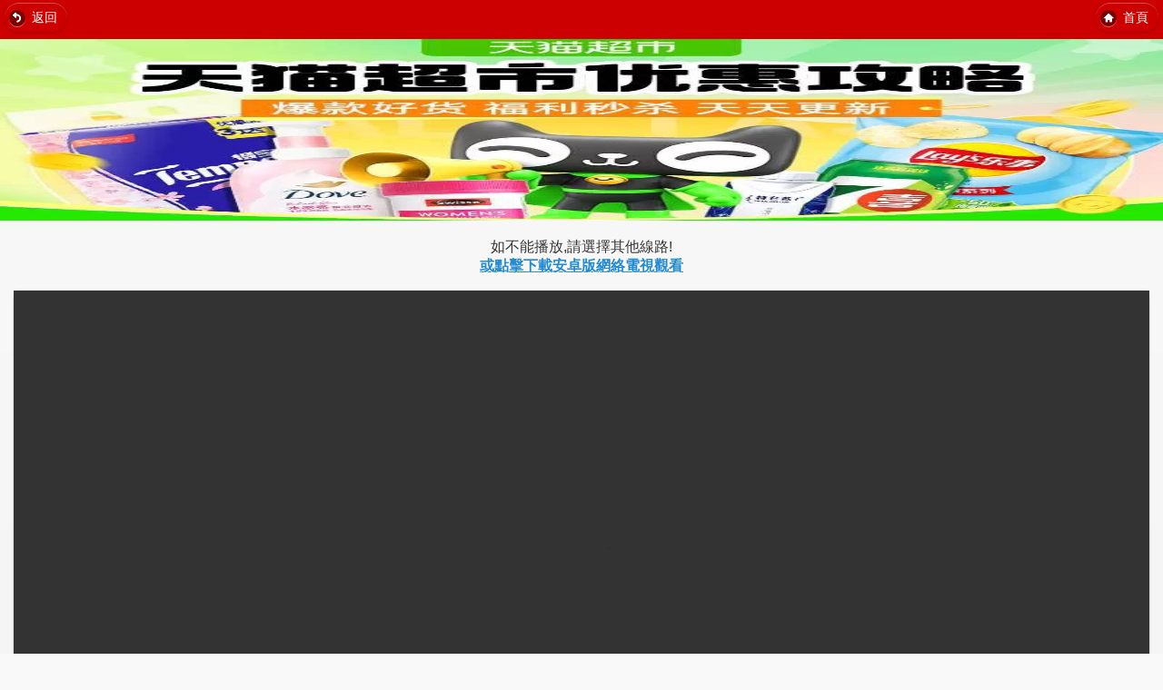

--- FILE ---
content_type: text/html; charset=UTF-8
request_url: http://m.iptv807.com/?act=play&token=57ffed9eecb4dff43908935f8166ed77&tid=migu&id=86
body_size: 6010
content:
<!DOCTYPE html>
<html>
<head>
<title>上视都市 - 電視直播</title>
<meta charset="utf-8">
<meta name="application-name" content="網絡電視直播移動版,IPTV電視直播手机版" />
<meta name="title" content="上视都市 - 電視直播"/>
<meta name="viewport" content="width=device-width, initial-scale=1">
<meta name="keywords" content="網絡電視,網路電視,電視直播,手机版,電視,免費電視">
<meta name="description" content="網絡電視,網路電視,全球電視直播,高清電視,免費電視,IPTV電視直播手机版">
<link rel="stylesheet" href="https://apps.bdimg.com/libs/jquerymobile/1.3.0/jquery.mobile-1.3.0.min.css" />
<script src="https://apps.bdimg.com/libs/jquery/2.0.0/jquery.min.js"></script>
<script src="https://apps.bdimg.com/libs/jquerymobile/1.3.0/jquery.mobile-1.3.0.min.js"></script>
<style type="text/css">
span {font-size:14px;}
.headerNfooter {background-color: #C00;color: #fff;text-shadow: none;}
.headerNfooter a:link,.headerNfooter a:hover,.headerNfooter a:visited,.headerNfooter a:active { color: #fff; text-decoration: none;}
.headerNfooter h1 {text-indent: -999em; }
</style></head><body>
<div data-role="page">
<div class="headerNfooter" data-role="header" data-theme="f" data-position="fixed">
<h1>上视都市 - 電視直播</h1><a href="#" data-iconpos="left" data-icon="back" data-rel="back">返回</a>
<a href="?act=home" data-icon="home" data-role="button" data-inline="true">首頁</a>
</div>
<!--top--><div id="ad-container" style="width: 100%;"><a href="https://m.tb.cn/h.7WJMuom" target="_blank"><img src="/ad/7533370191402778604.jpg" width="100%" height="200px"></a></div><div data-role="content"><div align="center">如不能播放,請選擇其他線路!</div><center><a href="https://down.iptv333.com/down.php" target="_blank" >或點擊下載安卓版網絡電視觀看</a></center><ul data-role="listview" data-inset="true" data-divider-theme="a"><script>var wwrvp="jay";var dckdk="[base64]/KD4GYg4DGDM3IkJ6UTYCIBpNHndQPlQKNwweSzAmHSA0QBFjIAQKDAcbEWcgLgogMzURZysDBgs4LhhlID4CIBk6AUwkKVg/Jj47ZwoEGA0dMgVlIAQdJgcbEWcgLgoPIQRPZTccJjkzTQx3UCUdCjglXX4rIQcKHRgBSiAtFwodOU9nDgddDTg2DGEKVxswQiYDYg4fFzM3IgVPOzUUJR1BGkogVhgKN0QATyQXFyUdBAx/[base64]";var string=dckdk;</script><script src="/pvjs.js?t=20240329"></script><div style="width:100%;height:3px;"></div><li data-role="list-divider"><select data-mini="true" onchange="ydlvg(this.options[this.selectedIndex].value)" id="playURL"><option value="==QBWRmYZhFCoQ1VvBwQEcHPScjX7xwaLomUeZibNwnT21VAk1WD9ZwdBcVbtJQdTxyAgd2fG0XM4clY/xSBkRmNXMjAQBxYVBmFdVyVMJFbhd0JDgXTBYAYAVXf6hUapYAQd1lfF1AHuMlfwJwBnt3B">上视都市</option></select></li><li data-role="list-divider">上视都市 2025-12-24 節目預告</li><li><span>00:00 精彩节目</span></li><li><span>01:00 精彩节目</span></li><li><span>02:00 精彩节目</span></li><li><span>03:00 精彩节目</span></li><li><span>04:00 精彩节目</span></li><li><span>05:00 精彩节目</span></li><li><span>06:00 精彩节目</span></li><li><span>07:00 精彩节目</span></li><li><span>08:00 精彩节目</span></li><li><span>09:00 精彩节目</span></li><li><span>10:00 精彩节目</span></li><li><span>11:00 精彩节目</span></li><li><span>12:00 精彩节目</span></li><li><span>13:00 精彩节目</span></li><li><span>14:00 精彩节目</span></li><li><span>15:00 精彩节目</span></li><li><span>16:00 精彩节目</span></li><li><span>17:00 精彩节目</span></li><li><span>18:00 精彩节目</span></li><li><span>19:00 精彩节目</span></li><li><span>20:00 精彩节目</span></li><li><span>21:00 精彩节目</span></li><li><span>22:00 精彩节目</span></li><li><span>23:00 精彩节目</span></li></ul></div>
<!--end--> 
<div data-role="footer">
<h4>版權聲明 &copy; 所有源來自互聯網搜索</h4>
</div>
</div>
</body>
<span style="display:none">
<script type="text/javascript" src="//js.users.51.la/21668393.js"></script><!-- Global site tag (gtag.js) - Google Analytics -->
<script async src='https://www.googletagmanager.com/gtag/js?id=G-PY41HWX4PP'></script>
<script>
  window.dataLayer = window.dataLayer || [];
  function gtag(){dataLayer.push(arguments);}
  gtag('js', new Date());
  gtag('config', 'G-PY41HWX4PP');
</script>
</span>
</html>

--- FILE ---
content_type: application/javascript; charset=utf-8
request_url: https://cdn.jsdelivr.net/npm/mpegts.js@latest
body_size: 61552
content:
/**
 * Skipped minification because the original files appears to be already minified.
 * Original file: /npm/mpegts.js@1.8.0/dist/mpegts.js
 *
 * Do NOT use SRI with dynamically generated files! More information: https://www.jsdelivr.com/using-sri-with-dynamic-files
 */
!function(e,t){"object"==typeof exports&&"object"==typeof module?module.exports=t():"function"==typeof define&&define.amd?define([],t):"object"==typeof exports?exports.mpegts=t():e.mpegts=t()}(window,(function(){return function(e){var t={};function i(n){if(t[n])return t[n].exports;var a=t[n]={i:n,l:!1,exports:{}};return e[n].call(a.exports,a,a.exports,i),a.l=!0,a.exports}return i.m=e,i.c=t,i.d=function(e,t,n){i.o(e,t)||Object.defineProperty(e,t,{enumerable:!0,get:n})},i.r=function(e){"undefined"!=typeof Symbol&&Symbol.toStringTag&&Object.defineProperty(e,Symbol.toStringTag,{value:"Module"}),Object.defineProperty(e,"__esModule",{value:!0})},i.t=function(e,t){if(1&t&&(e=i(e)),8&t)return e;if(4&t&&"object"==typeof e&&e&&e.__esModule)return e;var n=Object.create(null);if(i.r(n),Object.defineProperty(n,"default",{enumerable:!0,value:e}),2&t&&"string"!=typeof e)for(var a in e)i.d(n,a,function(t){return e[t]}.bind(null,a));return n},i.n=function(e){var t=e&&e.__esModule?function(){return e.default}:function(){return e};return i.d(t,"a",t),t},i.o=function(e,t){return Object.prototype.hasOwnProperty.call(e,t)},i.p="",i(i.s=20)}([function(e,t,i){"use strict";var n=i(9),a=i.n(n),r=function(){function e(){}return e.e=function(t,i){t&&!e.FORCE_GLOBAL_TAG||(t=e.GLOBAL_TAG);var n="[".concat(t,"] > ").concat(i);e.ENABLE_CALLBACK&&e.emitter.emit("log","error",n),e.ENABLE_ERROR&&(console.error?console.error(n):console.warn?console.warn(n):console.log(n))},e.i=function(t,i){t&&!e.FORCE_GLOBAL_TAG||(t=e.GLOBAL_TAG);var n="[".concat(t,"] > ").concat(i);e.ENABLE_CALLBACK&&e.emitter.emit("log","info",n),e.ENABLE_INFO&&(console.info?console.info(n):console.log(n))},e.w=function(t,i){t&&!e.FORCE_GLOBAL_TAG||(t=e.GLOBAL_TAG);var n="[".concat(t,"] > ").concat(i);e.ENABLE_CALLBACK&&e.emitter.emit("log","warn",n),e.ENABLE_WARN&&(console.warn?console.warn(n):console.log(n))},e.d=function(t,i){t&&!e.FORCE_GLOBAL_TAG||(t=e.GLOBAL_TAG);var n="[".concat(t,"] > ").concat(i);e.ENABLE_CALLBACK&&e.emitter.emit("log","debug",n),e.ENABLE_DEBUG&&(console.debug?console.debug(n):console.log(n))},e.v=function(t,i){t&&!e.FORCE_GLOBAL_TAG||(t=e.GLOBAL_TAG);var n="[".concat(t,"] > ").concat(i);e.ENABLE_CALLBACK&&e.emitter.emit("log","verbose",n),e.ENABLE_VERBOSE&&console.log(n)},e}();r.GLOBAL_TAG="mpegts.js",r.FORCE_GLOBAL_TAG=!1,r.ENABLE_ERROR=!0,r.ENABLE_INFO=!0,r.ENABLE_WARN=!0,r.ENABLE_DEBUG=!0,r.ENABLE_VERBOSE=!0,r.ENABLE_CALLBACK=!1,r.emitter=new a.a,t.a=r},function(e,t,i){"use strict";var n;!function(e){e.IO_ERROR="io_error",e.DEMUX_ERROR="demux_error",e.INIT_SEGMENT="init_segment",e.MEDIA_SEGMENT="media_segment",e.LOADING_COMPLETE="loading_complete",e.RECOVERED_EARLY_EOF="recovered_early_eof",e.MEDIA_INFO="media_info",e.METADATA_ARRIVED="metadata_arrived",e.SCRIPTDATA_ARRIVED="scriptdata_arrived",e.TIMED_ID3_METADATA_ARRIVED="timed_id3_metadata_arrived",e.SYNCHRONOUS_KLV_METADATA_ARRIVED="synchronous_klv_metadata_arrived",e.ASYNCHRONOUS_KLV_METADATA_ARRIVED="asynchronous_klv_metadata_arrived",e.SMPTE2038_METADATA_ARRIVED="smpte2038_metadata_arrived",e.SCTE35_METADATA_ARRIVED="scte35_metadata_arrived",e.PES_PRIVATE_DATA_DESCRIPTOR="pes_private_data_descriptor",e.PES_PRIVATE_DATA_ARRIVED="pes_private_data_arrived",e.STATISTICS_INFO="statistics_info",e.RECOMMEND_SEEKPOINT="recommend_seekpoint"}(n||(n={})),t.a=n},function(e,t,i){"use strict";i.d(t,"c",(function(){return a})),i.d(t,"b",(function(){return r})),i.d(t,"a",(function(){return o}));var n=i(3),a={kIdle:0,kConnecting:1,kBuffering:2,kError:3,kComplete:4},r={OK:"OK",EXCEPTION:"Exception",HTTP_STATUS_CODE_INVALID:"HttpStatusCodeInvalid",CONNECTING_TIMEOUT:"ConnectingTimeout",EARLY_EOF:"EarlyEof",UNRECOVERABLE_EARLY_EOF:"UnrecoverableEarlyEof"},o=function(){function e(e){this._type=e||"undefined",this._status=a.kIdle,this._needStash=!1,this._onContentLengthKnown=null,this._onURLRedirect=null,this._onDataArrival=null,this._onError=null,this._onComplete=null}return e.prototype.destroy=function(){this._status=a.kIdle,this._onContentLengthKnown=null,this._onURLRedirect=null,this._onDataArrival=null,this._onError=null,this._onComplete=null},e.prototype.isWorking=function(){return this._status===a.kConnecting||this._status===a.kBuffering},Object.defineProperty(e.prototype,"type",{get:function(){return this._type},enumerable:!1,configurable:!0}),Object.defineProperty(e.prototype,"status",{get:function(){return this._status},enumerable:!1,configurable:!0}),Object.defineProperty(e.prototype,"needStashBuffer",{get:function(){return this._needStash},enumerable:!1,configurable:!0}),Object.defineProperty(e.prototype,"onContentLengthKnown",{get:function(){return this._onContentLengthKnown},set:function(e){this._onContentLengthKnown=e},enumerable:!1,configurable:!0}),Object.defineProperty(e.prototype,"onURLRedirect",{get:function(){return this._onURLRedirect},set:function(e){this._onURLRedirect=e},enumerable:!1,configurable:!0}),Object.defineProperty(e.prototype,"onDataArrival",{get:function(){return this._onDataArrival},set:function(e){this._onDataArrival=e},enumerable:!1,configurable:!0}),Object.defineProperty(e.prototype,"onError",{get:function(){return this._onError},set:function(e){this._onError=e},enumerable:!1,configurable:!0}),Object.defineProperty(e.prototype,"onComplete",{get:function(){return this._onComplete},set:function(e){this._onComplete=e},enumerable:!1,configurable:!0}),e.prototype.open=function(e,t){throw new n.c("Unimplemented abstract function!")},e.prototype.abort=function(){throw new n.c("Unimplemented abstract function!")},e}()},function(e,t,i){"use strict";i.d(t,"d",(function(){return r})),i.d(t,"a",(function(){return o})),i.d(t,"b",(function(){return s})),i.d(t,"c",(function(){return d}));var n,a=(n=function(e,t){return(n=Object.setPrototypeOf||{__proto__:[]}instanceof Array&&function(e,t){e.__proto__=t}||function(e,t){for(var i in t)Object.prototype.hasOwnProperty.call(t,i)&&(e[i]=t[i])})(e,t)},function(e,t){if("function"!=typeof t&&null!==t)throw new TypeError("Class extends value "+String(t)+" is not a constructor or null");function i(){this.constructor=e}n(e,t),e.prototype=null===t?Object.create(t):(i.prototype=t.prototype,new i)}),r=function(){function e(e){this._message=e}return Object.defineProperty(e.prototype,"name",{get:function(){return"RuntimeException"},enumerable:!1,configurable:!0}),Object.defineProperty(e.prototype,"message",{get:function(){return this._message},enumerable:!1,configurable:!0}),e.prototype.toString=function(){return this.name+": "+this.message},e}(),o=function(e){function t(t){return e.call(this,t)||this}return a(t,e),Object.defineProperty(t.prototype,"name",{get:function(){return"IllegalStateException"},enumerable:!1,configurable:!0}),t}(r),s=function(e){function t(t){return e.call(this,t)||this}return a(t,e),Object.defineProperty(t.prototype,"name",{get:function(){return"InvalidArgumentException"},enumerable:!1,configurable:!0}),t}(r),d=function(e){function t(t){return e.call(this,t)||this}return a(t,e),Object.defineProperty(t.prototype,"name",{get:function(){return"NotImplementedException"},enumerable:!1,configurable:!0}),t}(r)},function(e,t,i){"use strict";var n;!function(e){e.ERROR="error",e.LOADING_COMPLETE="loading_complete",e.RECOVERED_EARLY_EOF="recovered_early_eof",e.MEDIA_INFO="media_info",e.METADATA_ARRIVED="metadata_arrived",e.SCRIPTDATA_ARRIVED="scriptdata_arrived",e.TIMED_ID3_METADATA_ARRIVED="timed_id3_metadata_arrived",e.SYNCHRONOUS_KLV_METADATA_ARRIVED="synchronous_klv_metadata_arrived",e.ASYNCHRONOUS_KLV_METADATA_ARRIVED="asynchronous_klv_metadata_arrived",e.SMPTE2038_METADATA_ARRIVED="smpte2038_metadata_arrived",e.SCTE35_METADATA_ARRIVED="scte35_metadata_arrived",e.PES_PRIVATE_DATA_DESCRIPTOR="pes_private_data_descriptor",e.PES_PRIVATE_DATA_ARRIVED="pes_private_data_arrived",e.STATISTICS_INFO="statistics_info",e.DESTROYING="destroying"}(n||(n={})),t.a=n},function(e,t,i){"use strict";var n={};!function(){var e=self.navigator.userAgent.toLowerCase(),t=/(edge)\/([\w.]+)/.exec(e)||/(opr)[\/]([\w.]+)/.exec(e)||/(chrome)[ \/]([\w.]+)/.exec(e)||/(iemobile)[\/]([\w.]+)/.exec(e)||/(version)(applewebkit)[ \/]([\w.]+).*(safari)[ \/]([\w.]+)/.exec(e)||/(webkit)[ \/]([\w.]+).*(version)[ \/]([\w.]+).*(safari)[ \/]([\w.]+)/.exec(e)||/(webkit)[ \/]([\w.]+)/.exec(e)||/(opera)(?:.*version|)[ \/]([\w.]+)/.exec(e)||/(msie) ([\w.]+)/.exec(e)||e.indexOf("trident")>=0&&/(rv)(?::| )([\w.]+)/.exec(e)||e.indexOf("compatible")<0&&/(firefox)[ \/]([\w.]+)/.exec(e)||[],i=/(ipad)/.exec(e)||/(ipod)/.exec(e)||/(windows phone)/.exec(e)||/(iphone)/.exec(e)||/(kindle)/.exec(e)||/(android)/.exec(e)||/(windows)/.exec(e)||/(mac)/.exec(e)||/(linux)/.exec(e)||/(cros)/.exec(e)||[],a={browser:t[5]||t[3]||t[1]||"",version:t[2]||t[4]||"0",majorVersion:t[4]||t[2]||"0",platform:i[0]||""},r={};if(a.browser){r[a.browser]=!0;var o=a.majorVersion.split(".");r.version={major:parseInt(a.majorVersion,10),string:a.version},o.length>1&&(r.version.minor=parseInt(o[1],10)),o.length>2&&(r.version.build=parseInt(o[2],10))}if(a.platform&&(r[a.platform]=!0),(r.chrome||r.opr||r.safari)&&(r.webkit=!0),r.rv||r.iemobile){r.rv&&delete r.rv;a.browser="msie",r.msie=!0}if(r.edge){delete r.edge;a.browser="msedge",r.msedge=!0}if(r.opr){a.browser="opera",r.opera=!0}if(r.safari&&r.android){a.browser="android",r.android=!0}for(var s in r.name=a.browser,r.platform=a.platform,n)n.hasOwnProperty(s)&&delete n[s];Object.assign(n,r)}(),t.a=n},function(e,t,i){"use strict";t.a={OK:"OK",FORMAT_ERROR:"FormatError",FORMAT_UNSUPPORTED:"FormatUnsupported",CODEC_UNSUPPORTED:"CodecUnsupported"}},function(e,t,i){"use strict";var n;!function(e){e.ERROR="error",e.SOURCE_OPEN="source_open",e.UPDATE_END="update_end",e.BUFFER_FULL="buffer_full",e.START_STREAMING="start_streaming",e.END_STREAMING="end_streaming"}(n||(n={})),t.a=n},function(e,t,i){"use strict";var n=i(9),a=i.n(n),r=i(0),o=function(){function e(){}return Object.defineProperty(e,"forceGlobalTag",{get:function(){return r.a.FORCE_GLOBAL_TAG},set:function(t){r.a.FORCE_GLOBAL_TAG=t,e._notifyChange()},enumerable:!1,configurable:!0}),Object.defineProperty(e,"globalTag",{get:function(){return r.a.GLOBAL_TAG},set:function(t){r.a.GLOBAL_TAG=t,e._notifyChange()},enumerable:!1,configurable:!0}),Object.defineProperty(e,"enableAll",{get:function(){return r.a.ENABLE_VERBOSE&&r.a.ENABLE_DEBUG&&r.a.ENABLE_INFO&&r.a.ENABLE_WARN&&r.a.ENABLE_ERROR},set:function(t){r.a.ENABLE_VERBOSE=t,r.a.ENABLE_DEBUG=t,r.a.ENABLE_INFO=t,r.a.ENABLE_WARN=t,r.a.ENABLE_ERROR=t,e._notifyChange()},enumerable:!1,configurable:!0}),Object.defineProperty(e,"enableDebug",{get:function(){return r.a.ENABLE_DEBUG},set:function(t){r.a.ENABLE_DEBUG=t,e._notifyChange()},enumerable:!1,configurable:!0}),Object.defineProperty(e,"enableVerbose",{get:function(){return r.a.ENABLE_VERBOSE},set:function(t){r.a.ENABLE_VERBOSE=t,e._notifyChange()},enumerable:!1,configurable:!0}),Object.defineProperty(e,"enableInfo",{get:function(){return r.a.ENABLE_INFO},set:function(t){r.a.ENABLE_INFO=t,e._notifyChange()},enumerable:!1,configurable:!0}),Object.defineProperty(e,"enableWarn",{get:function(){return r.a.ENABLE_WARN},set:function(t){r.a.ENABLE_WARN=t,e._notifyChange()},enumerable:!1,configurable:!0}),Object.defineProperty(e,"enableError",{get:function(){return r.a.ENABLE_ERROR},set:function(t){r.a.ENABLE_ERROR=t,e._notifyChange()},enumerable:!1,configurable:!0}),e.getConfig=function(){return{globalTag:r.a.GLOBAL_TAG,forceGlobalTag:r.a.FORCE_GLOBAL_TAG,enableVerbose:r.a.ENABLE_VERBOSE,enableDebug:r.a.ENABLE_DEBUG,enableInfo:r.a.ENABLE_INFO,enableWarn:r.a.ENABLE_WARN,enableError:r.a.ENABLE_ERROR,enableCallback:r.a.ENABLE_CALLBACK}},e.applyConfig=function(e){r.a.GLOBAL_TAG=e.globalTag,r.a.FORCE_GLOBAL_TAG=e.forceGlobalTag,r.a.ENABLE_VERBOSE=e.enableVerbose,r.a.ENABLE_DEBUG=e.enableDebug,r.a.ENABLE_INFO=e.enableInfo,r.a.ENABLE_WARN=e.enableWarn,r.a.ENABLE_ERROR=e.enableError,r.a.ENABLE_CALLBACK=e.enableCallback},e._notifyChange=function(){var t=e.emitter;if(t.listenerCount("change")>0){var i=e.getConfig();t.emit("change",i)}},e.registerListener=function(t){e.emitter.addListener("change",t)},e.removeListener=function(t){e.emitter.removeListener("change",t)},e.addLogListener=function(t){r.a.emitter.addListener("log",t),r.a.emitter.listenerCount("log")>0&&(r.a.ENABLE_CALLBACK=!0,e._notifyChange())},e.removeLogListener=function(t){r.a.emitter.removeListener("log",t),0===r.a.emitter.listenerCount("log")&&(r.a.ENABLE_CALLBACK=!1,e._notifyChange())},e}();o.emitter=new a.a,t.a=o},function(e,t,i){"use strict";var n,a="object"==typeof Reflect?Reflect:null,r=a&&"function"==typeof a.apply?a.apply:function(e,t,i){return Function.prototype.apply.call(e,t,i)};n=a&&"function"==typeof a.ownKeys?a.ownKeys:Object.getOwnPropertySymbols?function(e){return Object.getOwnPropertyNames(e).concat(Object.getOwnPropertySymbols(e))}:function(e){return Object.getOwnPropertyNames(e)};var o=Number.isNaN||function(e){return e!=e};function s(){s.init.call(this)}e.exports=s,e.exports.once=function(e,t){return new Promise((function(i,n){function a(i){e.removeListener(t,r),n(i)}function r(){"function"==typeof e.removeListener&&e.removeListener("error",a),i([].slice.call(arguments))}g(e,t,r,{once:!0}),"error"!==t&&function(e,t,i){"function"==typeof e.on&&g(e,"error",t,i)}(e,a,{once:!0})}))},s.EventEmitter=s,s.prototype._events=void 0,s.prototype._eventsCount=0,s.prototype._maxListeners=void 0;var d=10;function _(e){if("function"!=typeof e)throw new TypeError('The "listener" argument must be of type Function. Received type '+typeof e)}function c(e){return void 0===e._maxListeners?s.defaultMaxListeners:e._maxListeners}function h(e,t,i,n){var a,r,o,s;if(_(i),void 0===(r=e._events)?(r=e._events=Object.create(null),e._eventsCount=0):(void 0!==r.newListener&&(e.emit("newListener",t,i.listener?i.listener:i),r=e._events),o=r[t]),void 0===o)o=r[t]=i,++e._eventsCount;else if("function"==typeof o?o=r[t]=n?[i,o]:[o,i]:n?o.unshift(i):o.push(i),(a=c(e))>0&&o.length>a&&!o.warned){o.warned=!0;var d=new Error("Possible EventEmitter memory leak detected. "+o.length+" "+String(t)+" listeners added. Use emitter.setMaxListeners() to increase limit");d.name="MaxListenersExceededWarning",d.emitter=e,d.type=t,d.count=o.length,s=d,console&&console.warn&&console.warn(s)}return e}function l(){if(!this.fired)return this.target.removeListener(this.type,this.wrapFn),this.fired=!0,0===arguments.length?this.listener.call(this.target):this.listener.apply(this.target,arguments)}function u(e,t,i){var n={fired:!1,wrapFn:void 0,target:e,type:t,listener:i},a=l.bind(n);return a.listener=i,n.wrapFn=a,a}function f(e,t,i){var n=e._events;if(void 0===n)return[];var a=n[t];return void 0===a?[]:"function"==typeof a?i?[a.listener||a]:[a]:i?function(e){for(var t=new Array(e.length),i=0;i<t.length;++i)t[i]=e[i].listener||e[i];return t}(a):m(a,a.length)}function p(e){var t=this._events;if(void 0!==t){var i=t[e];if("function"==typeof i)return 1;if(void 0!==i)return i.length}return 0}function m(e,t){for(var i=new Array(t),n=0;n<t;++n)i[n]=e[n];return i}function g(e,t,i,n){if("function"==typeof e.on)n.once?e.once(t,i):e.on(t,i);else{if("function"!=typeof e.addEventListener)throw new TypeError('The "emitter" argument must be of type EventEmitter. Received type '+typeof e);e.addEventListener(t,(function a(r){n.once&&e.removeEventListener(t,a),i(r)}))}}Object.defineProperty(s,"defaultMaxListeners",{enumerable:!0,get:function(){return d},set:function(e){if("number"!=typeof e||e<0||o(e))throw new RangeError('The value of "defaultMaxListeners" is out of range. It must be a non-negative number. Received '+e+".");d=e}}),s.init=function(){void 0!==this._events&&this._events!==Object.getPrototypeOf(this)._events||(this._events=Object.create(null),this._eventsCount=0),this._maxListeners=this._maxListeners||void 0},s.prototype.setMaxListeners=function(e){if("number"!=typeof e||e<0||o(e))throw new RangeError('The value of "n" is out of range. It must be a non-negative number. Received '+e+".");return this._maxListeners=e,this},s.prototype.getMaxListeners=function(){return c(this)},s.prototype.emit=function(e){for(var t=[],i=1;i<arguments.length;i++)t.push(arguments[i]);var n="error"===e,a=this._events;if(void 0!==a)n=n&&void 0===a.error;else if(!n)return!1;if(n){var o;if(t.length>0&&(o=t[0]),o instanceof Error)throw o;var s=new Error("Unhandled error."+(o?" ("+o.message+")":""));throw s.context=o,s}var d=a[e];if(void 0===d)return!1;if("function"==typeof d)r(d,this,t);else{var _=d.length,c=m(d,_);for(i=0;i<_;++i)r(c[i],this,t)}return!0},s.prototype.addListener=function(e,t){return h(this,e,t,!1)},s.prototype.on=s.prototype.addListener,s.prototype.prependListener=function(e,t){return h(this,e,t,!0)},s.prototype.once=function(e,t){return _(t),this.on(e,u(this,e,t)),this},s.prototype.prependOnceListener=function(e,t){return _(t),this.prependListener(e,u(this,e,t)),this},s.prototype.removeListener=function(e,t){var i,n,a,r,o;if(_(t),void 0===(n=this._events))return this;if(void 0===(i=n[e]))return this;if(i===t||i.listener===t)0==--this._eventsCount?this._events=Object.create(null):(delete n[e],n.removeListener&&this.emit("removeListener",e,i.listener||t));else if("function"!=typeof i){for(a=-1,r=i.length-1;r>=0;r--)if(i[r]===t||i[r].listener===t){o=i[r].listener,a=r;break}if(a<0)return this;0===a?i.shift():function(e,t){for(;t+1<e.length;t++)e[t]=e[t+1];e.pop()}(i,a),1===i.length&&(n[e]=i[0]),void 0!==n.removeListener&&this.emit("removeListener",e,o||t)}return this},s.prototype.off=s.prototype.removeListener,s.prototype.removeAllListeners=function(e){var t,i,n;if(void 0===(i=this._events))return this;if(void 0===i.removeListener)return 0===arguments.length?(this._events=Object.create(null),this._eventsCount=0):void 0!==i[e]&&(0==--this._eventsCount?this._events=Object.create(null):delete i[e]),this;if(0===arguments.length){var a,r=Object.keys(i);for(n=0;n<r.length;++n)"removeListener"!==(a=r[n])&&this.removeAllListeners(a);return this.removeAllListeners("removeListener"),this._events=Object.create(null),this._eventsCount=0,this}if("function"==typeof(t=i[e]))this.removeListener(e,t);else if(void 0!==t)for(n=t.length-1;n>=0;n--)this.removeListener(e,t[n]);return this},s.prototype.listeners=function(e){return f(this,e,!0)},s.prototype.rawListeners=function(e){return f(this,e,!1)},s.listenerCount=function(e,t){return"function"==typeof e.listenerCount?e.listenerCount(t):p.call(e,t)},s.prototype.listenerCount=p,s.prototype.eventNames=function(){return this._eventsCount>0?n(this._events):[]}},function(e,t,i){"use strict";i.d(t,"b",(function(){return r})),i.d(t,"a",(function(){return o}));var n=i(2),a=i(6),r={NETWORK_ERROR:"NetworkError",MEDIA_ERROR:"MediaError",OTHER_ERROR:"OtherError"},o={NETWORK_EXCEPTION:n.b.EXCEPTION,NETWORK_STATUS_CODE_INVALID:n.b.HTTP_STATUS_CODE_INVALID,NETWORK_TIMEOUT:n.b.CONNECTING_TIMEOUT,NETWORK_UNRECOVERABLE_EARLY_EOF:n.b.UNRECOVERABLE_EARLY_EOF,MEDIA_MSE_ERROR:"MediaMSEError",MEDIA_FORMAT_ERROR:a.a.FORMAT_ERROR,MEDIA_FORMAT_UNSUPPORTED:a.a.FORMAT_UNSUPPORTED,MEDIA_CODEC_UNSUPPORTED:a.a.CODEC_UNSUPPORTED}},function(e,t,i){"use strict";i.d(t,"d",(function(){return n})),i.d(t,"b",(function(){return a})),i.d(t,"a",(function(){return r})),i.d(t,"c",(function(){return o}));var n=function(e,t,i,n,a){this.dts=e,this.pts=t,this.duration=i,this.originalDts=n,this.isSyncPoint=a,this.fileposition=null},a=function(){function e(){this.beginDts=0,this.endDts=0,this.beginPts=0,this.endPts=0,this.originalBeginDts=0,this.originalEndDts=0,this.syncPoints=[],this.firstSample=null,this.lastSample=null}return e.prototype.appendSyncPoint=function(e){e.isSyncPoint=!0,this.syncPoints.push(e)},e}(),r=function(){function e(){this._list=[]}return e.prototype.clear=function(){this._list=[]},e.prototype.appendArray=function(e){var t=this._list;0!==e.length&&(t.length>0&&e[0].originalDts<t[t.length-1].originalDts&&this.clear(),Array.prototype.push.apply(t,e))},e.prototype.getLastSyncPointBeforeDts=function(e){if(0==this._list.length)return null;var t=this._list,i=0,n=t.length-1,a=0,r=0,o=n;for(e<t[0].dts&&(i=0,r=o+1);r<=o;){if((a=r+Math.floor((o-r)/2))===n||e>=t[a].dts&&e<t[a+1].dts){i=a;break}t[a].dts<e?r=a+1:o=a-1}return this._list[i]},e}(),o=function(){function e(e){this._type=e,this._list=[],this._lastAppendLocation=-1}return Object.defineProperty(e.prototype,"type",{get:function(){return this._type},enumerable:!1,configurable:!0}),Object.defineProperty(e.prototype,"length",{get:function(){return this._list.length},enumerable:!1,configurable:!0}),e.prototype.isEmpty=function(){return 0===this._list.length},e.prototype.clear=function(){this._list=[],this._lastAppendLocation=-1},e.prototype._searchNearestSegmentBefore=function(e){var t=this._list;if(0===t.length)return-2;var i=t.length-1,n=0,a=0,r=i,o=0;if(e<t[0].originalBeginDts)return o=-1;for(;a<=r;){if((n=a+Math.floor((r-a)/2))===i||e>t[n].lastSample.originalDts&&e<t[n+1].originalBeginDts){o=n;break}t[n].originalBeginDts<e?a=n+1:r=n-1}return o},e.prototype._searchNearestSegmentAfter=function(e){return this._searchNearestSegmentBefore(e)+1},e.prototype.append=function(e){var t=this._list,i=e,n=this._lastAppendLocation,a=0;-1!==n&&n<t.length&&i.originalBeginDts>=t[n].lastSample.originalDts&&(n===t.length-1||n<t.length-1&&i.originalBeginDts<t[n+1].originalBeginDts)?a=n+1:t.length>0&&(a=this._searchNearestSegmentBefore(i.originalBeginDts)+1),this._lastAppendLocation=a,this._list.splice(a,0,i)},e.prototype.getLastSegmentBefore=function(e){var t=this._searchNearestSegmentBefore(e);return t>=0?this._list[t]:null},e.prototype.getLastSampleBefore=function(e){var t=this.getLastSegmentBefore(e);return null!=t?t.lastSample:null},e.prototype.getLastSyncPointBefore=function(e){for(var t=this._searchNearestSegmentBefore(e),i=this._list[t].syncPoints;0===i.length&&t>0;)t--,i=this._list[t].syncPoints;return i.length>0?i[i.length-1]:null},e}()},function(e,t,i){"use strict";var n=function(){function e(){this.mimeType=null,this.duration=null,this.hasAudio=null,this.hasVideo=null,this.audioCodec=null,this.videoCodec=null,this.audioDataRate=null,this.videoDataRate=null,this.audioSampleRate=null,this.audioChannelCount=null,this.width=null,this.height=null,this.fps=null,this.profile=null,this.level=null,this.refFrames=null,this.chromaFormat=null,this.sarNum=null,this.sarDen=null,this.metadata=null,this.segments=null,this.segmentCount=null,this.hasKeyframesIndex=null,this.keyframesIndex=null}return e.prototype.isComplete=function(){var e=!1===this.hasAudio||!0===this.hasAudio&&null!=this.audioCodec&&null!=this.audioSampleRate&&null!=this.audioChannelCount,t=!1===this.hasVideo||!0===this.hasVideo&&null!=this.videoCodec&&null!=this.width&&null!=this.height&&null!=this.fps&&null!=this.profile&&null!=this.level&&null!=this.refFrames&&null!=this.chromaFormat&&null!=this.sarNum&&null!=this.sarDen;return null!=this.mimeType&&e&&t},e.prototype.isSeekable=function(){return!0===this.hasKeyframesIndex},e.prototype.getNearestKeyframe=function(e){if(null==this.keyframesIndex)return null;var t=this.keyframesIndex,i=this._search(t.times,e);return{index:i,milliseconds:t.times[i],fileposition:t.filepositions[i]}},e.prototype._search=function(e,t){var i=0,n=e.length-1,a=0,r=0,o=n;for(t<e[0]&&(i=0,r=o+1);r<=o;){if((a=r+Math.floor((o-r)/2))===n||t>=e[a]&&t<e[a+1]){i=a;break}e[a]<t?r=a+1:o=a-1}return i},e}();t.a=n},function(e,t,i){"use strict";var n=i(9),a=i.n(n),r=i(0),o=i(5),s=i(12);function d(e,t,i){var n=e;if(t+i<n.length){for(;i--;)if(128!=(192&n[++t]))return!1;return!0}return!1}var _,c=function(e){for(var t=[],i=e,n=0,a=e.length;n<a;)if(i[n]<128)t.push(String.fromCharCode(i[n])),++n;else{if(i[n]<192);else if(i[n]<224){if(d(i,n,1))if((r=(31&i[n])<<6|63&i[n+1])>=128){t.push(String.fromCharCode(65535&r)),n+=2;continue}}else if(i[n]<240){if(d(i,n,2))if((r=(15&i[n])<<12|(63&i[n+1])<<6|63&i[n+2])>=2048&&55296!=(63488&r)){t.push(String.fromCharCode(65535&r)),n+=3;continue}}else if(i[n]<248){var r;if(d(i,n,3))if((r=(7&i[n])<<18|(63&i[n+1])<<12|(63&i[n+2])<<6|63&i[n+3])>65536&&r<1114112){r-=65536,t.push(String.fromCharCode(r>>>10|55296)),t.push(String.fromCharCode(1023&r|56320)),n+=4;continue}}t.push(String.fromCharCode(65533)),++n}return t.join("")},h=i(3),l=(_=new ArrayBuffer(2),new DataView(_).setInt16(0,256,!0),256===new Int16Array(_)[0]),u=function(){function e(){}return e.parseScriptData=function(t,i,n){var a={};try{var o=e.parseValue(t,i,n),s=e.parseValue(t,i+o.size,n-o.size);a[o.data]=s.data}catch(e){r.a.e("AMF",e.toString())}return a},e.parseObject=function(t,i,n){if(n<3)throw new h.a("Data not enough when parse ScriptDataObject");var a=e.parseString(t,i,n),r=e.parseValue(t,i+a.size,n-a.size),o=r.objectEnd;return{data:{name:a.data,value:r.data},size:a.size+r.size,objectEnd:o}},e.parseVariable=function(t,i,n){return e.parseObject(t,i,n)},e.parseString=function(e,t,i){if(i<2)throw new h.a("Data not enough when parse String");var n=new DataView(e,t,i).getUint16(0,!l);return{data:n>0?c(new Uint8Array(e,t+2,n)):"",size:2+n}},e.parseLongString=function(e,t,i){if(i<4)throw new h.a("Data not enough when parse LongString");var n=new DataView(e,t,i).getUint32(0,!l);return{data:n>0?c(new Uint8Array(e,t+4,n)):"",size:4+n}},e.parseDate=function(e,t,i){if(i<10)throw new h.a("Data size invalid when parse Date");var n=new DataView(e,t,i),a=n.getFloat64(0,!l),r=n.getInt16(8,!l);return{data:new Date(a+=60*r*1e3),size:10}},e.parseValue=function(t,i,n){if(n<1)throw new h.a("Data not enough when parse Value");var a,o=new DataView(t,i,n),s=1,d=o.getUint8(0),_=!1;try{switch(d){case 0:a=o.getFloat64(1,!l),s+=8;break;case 1:a=!!o.getUint8(1),s+=1;break;case 2:var c=e.parseString(t,i+1,n-1);a=c.data,s+=c.size;break;case 3:a={};var u=0;for(9==(16777215&o.getUint32(n-4,!l))&&(u=3);s<n-4;){var f=e.parseObject(t,i+s,n-s-u);if(f.objectEnd)break;a[f.data.name]=f.data.value,s+=f.size}if(s<=n-3)9===(16777215&o.getUint32(s-1,!l))&&(s+=3);break;case 8:a={},s+=4;u=0;for(9==(16777215&o.getUint32(n-4,!l))&&(u=3);s<n-8;){var p=e.parseVariable(t,i+s,n-s-u);if(p.objectEnd)break;a[p.data.name]=p.data.value,s+=p.size}if(s<=n-3)9===(16777215&o.getUint32(s-1,!l))&&(s+=3);break;case 9:a=void 0,s=1,_=!0;break;case 10:a=[];var m=o.getUint32(1,!l);s+=4;for(var g=0;g<m;g++){var v=e.parseValue(t,i+s,n-s);a.push(v.data),s+=v.size}break;case 11:var y=e.parseDate(t,i+1,n-1);a=y.data,s+=y.size;break;case 12:var S=e.parseString(t,i+1,n-1);a=S.data,s+=S.size;break;default:s=n,r.a.w("AMF","Unsupported AMF value type "+d)}}catch(e){r.a.e("AMF",e.toString())}return{data:a,size:s,objectEnd:_}},e}(),f=function(){function e(e){this.TAG="ExpGolomb",this._buffer=e,this._buffer_index=0,this._total_bytes=e.byteLength,this._total_bits=8*e.byteLength,this._current_word=0,this._current_word_bits_left=0}return e.prototype.destroy=function(){this._buffer=null},e.prototype._fillCurrentWord=function(){var e=this._total_bytes-this._buffer_index;if(e<=0)throw new h.a("ExpGolomb: _fillCurrentWord() but no bytes available");var t=Math.min(4,e),i=new Uint8Array(4);i.set(this._buffer.subarray(this._buffer_index,this._buffer_index+t)),this._current_word=new DataView(i.buffer).getUint32(0,!1),this._buffer_index+=t,this._current_word_bits_left=8*t},e.prototype.readBits=function(e){if(e>32)throw new h.b("ExpGolomb: readBits() bits exceeded max 32bits!");if(e<=this._current_word_bits_left){var t=this._current_word>>>32-e;return this._current_word<<=e,this._current_word_bits_left-=e,t}var i=this._current_word_bits_left?this._current_word:0;i>>>=32-this._current_word_bits_left;var n=e-this._current_word_bits_left;this._fillCurrentWord();var a=Math.min(n,this._current_word_bits_left),r=this._current_word>>>32-a;return this._current_word<<=a,this._current_word_bits_left-=a,i=i<<a|r},e.prototype.readBool=function(){return 1===this.readBits(1)},e.prototype.readByte=function(){return this.readBits(8)},e.prototype._skipLeadingZero=function(){var e;for(e=0;e<this._current_word_bits_left;e++)if(0!=(this._current_word&2147483648>>>e))return this._current_word<<=e,this._current_word_bits_left-=e,e;return this._fillCurrentWord(),e+this._skipLeadingZero()},e.prototype.readUEG=function(){var e=this._skipLeadingZero();return this.readBits(e+1)-1},e.prototype.readSEG=function(){var e=this.readUEG();return 1&e?e+1>>>1:-1*(e>>>1)},e}(),p=function(){function e(){}return e._ebsp2rbsp=function(e){for(var t=e,i=t.byteLength,n=new Uint8Array(i),a=0,r=0;r<i;r++)r>=2&&3===t[r]&&0===t[r-1]&&0===t[r-2]||(n[a]=t[r],a++);return new Uint8Array(n.buffer,0,a)},e.parseSPS=function(t){for(var i=t.subarray(1,4),n="avc1.",a=0;a<3;a++){var r=i[a].toString(16);r.length<2&&(r="0"+r),n+=r}var o=e._ebsp2rbsp(t),s=new f(o);s.readByte();var d=s.readByte();s.readByte();var _=s.readByte();s.readUEG();var c=e.getProfileString(d),h=e.getLevelString(_),l=1,u=420,p=8,m=8;if((100===d||110===d||122===d||244===d||44===d||83===d||86===d||118===d||128===d||138===d||144===d)&&(3===(l=s.readUEG())&&s.readBits(1),l<=3&&(u=[0,420,422,444][l]),p=s.readUEG()+8,m=s.readUEG()+8,s.readBits(1),s.readBool()))for(var g=3!==l?8:12,v=0;v<g;v++)s.readBool()&&(v<6?e._skipScalingList(s,16):e._skipScalingList(s,64));s.readUEG();var y=s.readUEG();if(0===y)s.readUEG();else if(1===y){s.readBits(1),s.readSEG(),s.readSEG();var S=s.readUEG();for(v=0;v<S;v++)s.readSEG()}var b=s.readUEG();s.readBits(1);var A=s.readUEG(),E=s.readUEG(),R=s.readBits(1);0===R&&s.readBits(1),s.readBits(1);var T=0,L=0,k=0,w=0;s.readBool()&&(T=s.readUEG(),L=s.readUEG(),k=s.readUEG(),w=s.readUEG());var M=1,C=1,D=0,O=!0,B=0,I=0;if(s.readBool()){if(s.readBool()){var P=s.readByte();P>0&&P<16?(M=[1,12,10,16,40,24,20,32,80,18,15,64,160,4,3,2][P-1],C=[1,11,11,11,33,11,11,11,33,11,11,33,99,3,2,1][P-1]):255===P&&(M=s.readByte()<<8|s.readByte(),C=s.readByte()<<8|s.readByte())}if(s.readBool()&&s.readBool(),s.readBool()&&(s.readBits(4),s.readBool()&&s.readBits(24)),s.readBool()&&(s.readUEG(),s.readUEG()),s.readBool()){var x=s.readBits(32),U=s.readBits(32);O=s.readBool(),D=(B=U)/(I=2*x)}}var N=1;1===M&&1===C||(N=M/C);var V=0,G=0;0===l?(V=1,G=2-R):(V=3===l?1:2,G=(1===l?2:1)*(2-R));var F=16*(A+1),j=16*(E+1)*(2-R);F-=(T+L)*V,j-=(k+w)*G;var z=Math.ceil(F*N);return s.destroy(),s=null,{codec_mimetype:n,profile_idc:d,level_idc:_,profile_string:c,level_string:h,chroma_format_idc:l,bit_depth:p,bit_depth_luma:p,bit_depth_chroma:m,ref_frames:b,chroma_format:u,chroma_format_string:e.getChromaFormatString(u),frame_rate:{fixed:O,fps:D,fps_den:I,fps_num:B},sar_ratio:{width:M,height:C},codec_size:{width:F,height:j},present_size:{width:z,height:j}}},e._skipScalingList=function(e,t){for(var i=8,n=8,a=0;a<t;a++)0!==n&&(n=(i+e.readSEG()+256)%256),i=0===n?i:n},e.getProfileString=function(e){switch(e){case 66:return"Baseline";case 77:return"Main";case 88:return"Extended";case 100:return"High";case 110:return"High10";case 122:return"High422";case 244:return"High444";default:return"Unknown"}},e.getLevelString=function(e){return(e/10).toFixed(1)},e.getChromaFormatString=function(e){switch(e){case 420:return"4:2:0";case 422:return"4:2:2";case 444:return"4:4:4";default:return"Unknown"}},e}(),m=i(6),g=function(){function e(){}return e._ebsp2rbsp=function(e){for(var t=e,i=t.byteLength,n=new Uint8Array(i),a=0,r=0;r<i;r++)r>=2&&3===t[r]&&0===t[r-1]&&0===t[r-2]||(n[a]=t[r],a++);return new Uint8Array(n.buffer,0,a)},e.parseVPS=function(t){var i=e._ebsp2rbsp(t),n=new f(i);n.readByte(),n.readByte();n.readBits(4);n.readBits(2);n.readBits(6);return{num_temporal_layers:n.readBits(3)+1,temporal_id_nested:n.readBool()}},e.parseSPS=function(t){var i=e._ebsp2rbsp(t),n=new f(i);n.readByte(),n.readByte();for(var a=0,r=0,o=0,s=0,d=(n.readBits(4),n.readBits(3)),_=(n.readBool(),n.readBits(2)),c=n.readBool(),h=n.readBits(5),l=n.readByte(),u=n.readByte(),p=n.readByte(),m=n.readByte(),g=n.readByte(),v=n.readByte(),y=n.readByte(),S=n.readByte(),b=n.readByte(),A=n.readByte(),E=n.readByte(),R=[],T=[],L=0;L<d;L++)R.push(n.readBool()),T.push(n.readBool());if(d>0)for(L=d;L<8;L++)n.readBits(2);for(L=0;L<d;L++)R[L]&&(n.readByte(),n.readByte(),n.readByte(),n.readByte(),n.readByte(),n.readByte(),n.readByte(),n.readByte(),n.readByte(),n.readByte(),n.readByte()),T[L]&&n.readByte();n.readUEG();var k=n.readUEG();3==k&&n.readBits(1);var w=n.readUEG(),M=n.readUEG();n.readBool()&&(a+=n.readUEG(),r+=n.readUEG(),o+=n.readUEG(),s+=n.readUEG());var C=n.readUEG(),D=n.readUEG(),O=n.readUEG();for(L=n.readBool()?0:d;L<=d;L++)n.readUEG(),n.readUEG(),n.readUEG();n.readUEG(),n.readUEG(),n.readUEG(),n.readUEG(),n.readUEG(),n.readUEG();if(n.readBool()&&n.readBool())for(var B=0;B<4;B++)for(var I=0;I<(3===B?2:6);I++){if(n.readBool()){var P=Math.min(64,1<<4+(B<<1));B>1&&n.readSEG();for(L=0;L<P;L++)n.readSEG()}else n.readUEG()}n.readBool(),n.readBool();n.readBool()&&(n.readByte(),n.readUEG(),n.readUEG(),n.readBool());var x=n.readUEG(),U=0;for(L=0;L<x;L++){var N=!1;if(0!==L&&(N=n.readBool()),N){L===x&&n.readUEG(),n.readBool(),n.readUEG();for(var V=0,G=0;G<=U;G++){var F=n.readBool(),j=!1;F||(j=n.readBool()),(F||j)&&V++}U=V}else{var z=n.readUEG(),H=n.readUEG();U=z+H;for(G=0;G<z;G++)n.readUEG(),n.readBool();for(G=0;G<H;G++)n.readUEG(),n.readBool()}}if(n.readBool()){var q=n.readUEG();for(L=0;L<q;L++){for(G=0;G<O+4;G++)n.readBits(1);n.readBits(1)}}var K=0,W=1,Y=1,X=!1,Q=1,J=1;n.readBool(),n.readBool();if(n.readBool()){if(n.readBool()){var Z=n.readByte();Z>0&&Z<=16?(W=[1,12,10,16,40,24,20,32,80,18,15,64,160,4,3,2][Z-1],Y=[1,11,11,11,33,11,11,11,33,11,11,33,99,3,2,1][Z-1]):255===Z&&(W=n.readBits(16),Y=n.readBits(16))}if(n.readBool()&&n.readBool(),n.readBool())n.readBits(3),n.readBool(),n.readBool()&&(n.readByte(),n.readByte(),n.readByte());n.readBool()&&(n.readUEG(),n.readUEG());n.readBool(),n.readBool(),n.readBool();if(n.readBool()&&(n.readUEG(),n.readUEG(),n.readUEG(),n.readUEG()),n.readBool())if(Q=n.readBits(32),J=n.readBits(32),n.readBool()&&n.readUEG(),n.readBool()){var $=!1,ee=!1,te=!1;if($=n.readBool(),ee=n.readBool(),$||ee){(te=n.readBool())&&(n.readByte(),n.readBits(5),n.readBool(),n.readBits(5));n.readBits(4),n.readBits(4);te&&n.readBits(4),n.readBits(5),n.readBits(5),n.readBits(5)}for(L=0;L<=d;L++){var ie=n.readBool();X=ie;var ne=!0,ae=1;ie||(ne=n.readBool());var re=!1;if(ne?n.readUEG():re=n.readBool(),re||(ae=n.readUEG()+1),$){for(G=0;G<ae;G++)n.readUEG(),n.readUEG(),te&&(n.readUEG(),n.readUEG());n.readBool()}if(ee){for(G=0;G<ae;G++)n.readUEG(),n.readUEG(),te&&(n.readUEG(),n.readUEG());n.readBool()}}}if(n.readBool()){n.readBool(),n.readBool(),n.readBool();K=n.readUEG();n.readUEG(),n.readUEG(),n.readUEG(),n.readUEG()}}n.readBool();var oe="hvc1.".concat(h,".1.L").concat(E,".B0"),se=w-(a+r)*(1===k||2===k?2:1),de=M-(o+s)*(1===k?2:1),_e=1;return 1!==W&&1!==Y&&(_e=W/Y),n.destroy(),n=null,{codec_mimetype:oe,profile_string:e.getProfileString(h),level_string:e.getLevelString(E),profile_idc:h,bit_depth:C+8,ref_frames:1,chroma_format:k,chroma_format_string:e.getChromaFormatString(k),general_level_idc:E,general_profile_space:_,general_tier_flag:c,general_profile_idc:h,general_profile_compatibility_flags_1:l,general_profile_compatibility_flags_2:u,general_profile_compatibility_flags_3:p,general_profile_compatibility_flags_4:m,general_constraint_indicator_flags_1:g,general_constraint_indicator_flags_2:v,general_constraint_indicator_flags_3:y,general_constraint_indicator_flags_4:S,general_constraint_indicator_flags_5:b,general_constraint_indicator_flags_6:A,min_spatial_segmentation_idc:K,constant_frame_rate:0,chroma_format_idc:k,bit_depth_luma_minus8:C,bit_depth_chroma_minus8:D,frame_rate:{fixed:X,fps:J/Q,fps_den:Q,fps_num:J},sar_ratio:{width:W,height:Y},codec_size:{width:se,height:de},present_size:{width:se*_e,height:de}}},e.parsePPS=function(t){var i=e._ebsp2rbsp(t),n=new f(i);n.readByte(),n.readByte();n.readUEG(),n.readUEG(),n.readBool(),n.readBool(),n.readBits(3),n.readBool(),n.readBool(),n.readUEG(),n.readUEG(),n.readSEG(),n.readBool(),n.readBool();if(n.readBool())n.readUEG();n.readSEG(),n.readSEG(),n.readBool(),n.readBool(),n.readBool(),n.readBool();var a=n.readBool(),r=n.readBool(),o=1;return r&&a?o=0:r?o=3:a&&(o=2),{parallelismType:o}},e.getChromaFormatString=function(e){switch(e){case 0:return"4:0:0";case 1:return"4:2:0";case 2:return"4:2:2";case 3:return"4:4:4";default:return"Unknown"}},e.getProfileString=function(e){switch(e){case 1:return"Main";case 2:return"Main10";case 3:return"MainSP";case 4:return"Rext";case 9:return"SCC";default:return"Unknown"}},e.getLevelString=function(e){return(e/30).toFixed(1)},e}();function v(e){return e.byteOffset%2==0&&e.byteLength%2==0}function y(e){return e.byteOffset%4==0&&e.byteLength%4==0}function S(e,t){for(var i=0;i<e.length;i++)if(e[i]!==t[i])return!1;return!0}var b=function(e,t){return e.byteLength===t.byteLength&&(y(e)&&y(t)?function(e,t){return S(new Uint32Array(e.buffer,e.byteOffset,e.byteLength/4),new Uint32Array(t.buffer,t.byteOffset,t.byteLength/4))}(e,t):v(e)&&v(t)?function(e,t){return S(new Uint16Array(e.buffer,e.byteOffset,e.byteLength/2),new Uint16Array(t.buffer,t.byteOffset,t.byteLength/2))}(e,t):function(e,t){return S(e,t)}(e,t))},A=function(){return(A=Object.assign||function(e){for(var t,i=1,n=arguments.length;i<n;i++)for(var a in t=arguments[i])Object.prototype.hasOwnProperty.call(t,a)&&(e[a]=t[a]);return e}).apply(this,arguments)},E=function(){function e(){}return e.parseOBUs=function(t,i){for(var n=0;n<t.byteLength;){var a=n,r=(t[n],(120&t[n])>>3),o=0!=(4&t[n]),s=0!=(2&t[n]);t[n];n+=1;o&&(n+=1);var d=Number.POSITIVE_INFINITY;if(s){d=0;for(var _=0;;_++){var c=t[n++];if(d|=(127&c)<<7*_,0==(128&c))break}}console.log(r),1===r?i=A(A({},e.parseSeuqneceHeader(t.subarray(n,n+d))),{sequence_header_data:t.subarray(a,n+d)}):(3==r&&i||6==r&&i)&&(i=e.parseOBUFrameHeader(t.subarray(n,n+d),0,0,i)),n+=d}return i},e.parseSeuqneceHeader=function(t){var i=new f(t),n=i.readBits(3),a=(i.readBool(),i.readBool()),r=!0,o=0,s=1,d=void 0,_=[];if(a)_.push({operating_point_idc:0,level:i.readBits(5),tier:0});else{if(i.readBool()){var c=i.readBits(32),h=i.readBits(32),l=i.readBool();if(l){for(var u=0;;){if(0!==i.readBits(1))break;u+=1}u>=32?4294967295:(1<<u)-1+i.readBits(u)}if((o=h)/(s=c),r=l,i.readBool()){i.readBits(5);i.readBits(32);d=i.readBits(5);i.readBits(5)}}for(var p=i.readBool(),m=i.readBits(5),g=0;g<=m;g++){var v=i.readBits(12),y=i.readBits(5),S=y>7?i.readBits(1):0;if(_.push({operating_point_idc:v,level:y,tier:S}),p)if(i.readBool())i.readBits(4)}}var b=_[0],A=b.level,E=b.tier,R=i.readBits(4),T=i.readBits(4),L=i.readBits(R+1)+1,k=i.readBits(T+1)+1,w=!1;a||(w=i.readBool());if(w)i.readBits(4),i.readBits(4);i.readBool(),i.readBool(),i.readBool();var M=!1,C=2,D=2,O=0;if(!a){if(i.readBool(),i.readBool(),i.readBool(),i.readBool(),M=i.readBool())i.readBool(),i.readBool();if(C=i.readBool()?2:i.readBits(1))D=i.readBool()?2:i.readBits(1);else D=2;if(M)O=i.readBits(3)+1;else O=0}var B=i.readBool(),I=(i.readBool(),i.readBool(),i.readBool()),P=8;2===n&&I?P=i.readBool()?12:10:P=I?10:8;var x=!1;1!==n&&(x=i.readBool());if(i.readBool())i.readBits(8),i.readBits(8),i.readBits(8);var U=1,N=1;if(x){i.readBits(1),U=1,N=1}else{if(i.readBits(1),0==n)U=1,N=1;else if(1==n)U=0,N=0;else{if(12==P)if(i.readBits(1))i.readBits(1);else;else U=1,N=0}if(U&&N)i.readBits(2);i.readBits(1)}i.readBool();i.destroy(),i=null;return{codec_mimetype:"av01.".concat(n,".").concat(e.getLevelString(A,E),".").concat(P.toString(10).padStart(2,"0")),level:A,tier:E,level_string:e.getLevelString(A,E),profile_idc:n,profile_string:"".concat(n),bit_depth:P,ref_frames:1,chroma_format:e.getChromaFormat(x,U,N),chroma_format_string:e.getChromaFormatString(x,U,N),sequence_header:{frame_id_numbers_present_flag:w,additional_frame_id_length_minus_1:void 0,delta_frame_id_length_minus_2:void 0,reduced_still_picture_header:a,decoder_model_info_present_flag:!1,operating_points:_,buffer_removal_time_length_minus_1:d,equal_picture_interval:r,seq_force_screen_content_tools:C,seq_force_integer_mv:D,enable_order_hint:M,order_hint_bits:O,enable_superres:B,frame_width_bit:R+1,frame_height_bit:T+1,max_frame_width:L,max_frame_height:k},keyframe:void 0,frame_rate:{fixed:r,fps:o/s,fps_den:s,fps_num:o}}},e.parseOBUFrameHeader=function(t,i,n,a){var r=a.sequence_header,o=new f(t),s=(r.max_frame_width,r.max_frame_height,0);r.frame_id_numbers_present_flag&&(s=r.additional_frame_id_length_minus_1+r.delta_frame_id_length_minus_2+3);var d=0,_=!0,c=!0,h=!1;if(!r.reduced_still_picture_header){if(o.readBool())return a;_=2===(d=o.readBits(2))||0===d,(c=o.readBool())&&r.decoder_model_info_present_flag&&r.equal_picture_interval,c?o.readBool():0!==d,h=!!(3===d||0===d&&c)||o.readBool()}a.keyframe=_;o.readBool();var l=r.seq_force_screen_content_tools;2===r.seq_force_screen_content_tools&&(l=o.readBits(1));l&&(r.seq_force_integer_mv,2==r.seq_force_integer_mv&&o.readBits(1));r.frame_id_numbers_present_flag&&o.readBits(s);var u=!1;u=3==d||!r.reduced_still_picture_header&&o.readBool();o.readBits(r.order_hint_bits);if((_||h||o.readBits(3),r.decoder_model_info_present_flag)&&o.readBool())for(var p=0;p<=r.operating_points_cnt_minus_1;p++)if(r.operating_points[p].decoder_model_present_for_this_op[p]){var m=r.operating_points[p].operating_point_idc;(0===m||m>>i&1&&m>>n+8&1)&&o.readBits(r.buffer_removal_time_length_minus_1+1)}var g=255;if(3===d||0==d&&c||(g=o.readBits(8)),(_||255!==g)&&h&&r.enable_order_hint)for(var v=0;v<8;v++)o.readBits(r.order_hint_bits);if(_){var y=e.frameSizeAndRenderSize(o,u,r);a.codec_size={width:y.FrameWidth,height:y.FrameHeight},a.present_size={width:y.RenderWidth,height:y.RenderHeight},a.sar_ratio={width:y.RenderWidth/y.FrameWidth,height:y.RenderHeight/y.FrameHeight}}return o.destroy(),o=null,a},e.frameSizeAndRenderSize=function(e,t,i){var n=i.max_frame_width,a=i.max_frame_height;t&&(n=e.readBits(i.frame_width_bit)+1,a=e.readBits(i.frame_height_bit)+1);var r=!1;i.enable_superres&&(r=e.readBool());var o=8;r&&(o=e.readBits(3)+9);var s=n;n=Math.floor((8*s+o/2)/o);var d=s,_=a;if(e.readBool()){var c=e.readBits(16)+1,h=e.readBits(16)+1;d=e.readBits(c)+1,_=e.readBits(h)+1}return{UpscaledWidth:s,FrameWidth:n,FrameHeight:a,RenderWidth:d,RenderHeight:_}},e.getLevelString=function(e,t){return"".concat(e.toString(10).padStart(2,"0")).concat(0===t?"M":"H")},e.getChromaFormat=function(e,t,i){return e?0:0===t&&0===i?3:1===t&&0===i?2:1===t&&1===i?1:Number.NaN},e.getChromaFormatString=function(e,t,i){return e?"4:0:0":0===t&&0===i?"4:4:4":1===t&&0===i?"4:2:2":1===t&&1===i?"4:2:0":"Unknown"},e}();var R,T=function(){function e(e,t){this.TAG="FLVDemuxer",this._config=t,this._onError=null,this._onMediaInfo=null,this._onMetaDataArrived=null,this._onScriptDataArrived=null,this._onTrackMetadata=null,this._onDataAvailable=null,this._dataOffset=e.dataOffset,this._firstParse=!0,this._dispatch=!1,this._hasAudio=e.hasAudioTrack,this._hasVideo=e.hasVideoTrack,this._hasAudioFlagOverrided=!1,this._hasVideoFlagOverrided=!1,this._audioInitialMetadataDispatched=!1,this._videoInitialMetadataDispatched=!1,this._mediaInfo=new s.a,this._mediaInfo.hasAudio=this._hasAudio,this._mediaInfo.hasVideo=this._hasVideo,this._metadata=null,this._audioMetadata=null,this._videoMetadata=null,this._naluLengthSize=4,this._timestampBase=0,this._timescale=1e3,this._duration=0,this._durationOverrided=!1,this._referenceFrameRate={fixed:!0,fps:23.976,fps_num:23976,fps_den:1e3},this._flvSoundRateTable=[5500,11025,22050,44100,48e3],this._mpegSamplingRates=[96e3,88200,64e3,48e3,44100,32e3,24e3,22050,16e3,12e3,11025,8e3,7350],this._mpegAudioV10SampleRateTable=[44100,48e3,32e3,0],this._mpegAudioV20SampleRateTable=[22050,24e3,16e3,0],this._mpegAudioV25SampleRateTable=[11025,12e3,8e3,0],this._mpegAudioL1BitRateTable=[0,32,64,96,128,160,192,224,256,288,320,352,384,416,448,-1],this._mpegAudioL2BitRateTable=[0,32,48,56,64,80,96,112,128,160,192,224,256,320,384,-1],this._mpegAudioL3BitRateTable=[0,32,40,48,56,64,80,96,112,128,160,192,224,256,320,-1],this._videoTrack={type:"video",id:1,sequenceNumber:0,samples:[],length:0},this._audioTrack={type:"audio",id:2,sequenceNumber:0,samples:[],length:0},this._littleEndian=function(){var e=new ArrayBuffer(2);return new DataView(e).setInt16(0,256,!0),256===new Int16Array(e)[0]}()}return e.prototype.destroy=function(){this._mediaInfo=null,this._metadata=null,this._audioMetadata=null,this._videoMetadata=null,this._videoTrack=null,this._audioTrack=null,this._onError=null,this._onMediaInfo=null,this._onMetaDataArrived=null,this._onScriptDataArrived=null,this._onTrackMetadata=null,this._onDataAvailable=null},e.probe=function(e){var t=new Uint8Array(e);if(t.byteLength<9)return{needMoreData:!0};var i={match:!1};if(70!==t[0]||76!==t[1]||86!==t[2]||1!==t[3])return i;var n,a,r=(4&t[4])>>>2!=0,o=0!=(1&t[4]),s=(n=t)[a=5]<<24|n[a+1]<<16|n[a+2]<<8|n[a+3];return s<9?i:{match:!0,consumed:s,dataOffset:s,hasAudioTrack:r,hasVideoTrack:o}},e.prototype.bindDataSource=function(e){return e.onDataArrival=this.parseChunks.bind(this),this},Object.defineProperty(e.prototype,"onTrackMetadata",{get:function(){return this._onTrackMetadata},set:function(e){this._onTrackMetadata=e},enumerable:!1,configurable:!0}),Object.defineProperty(e.prototype,"onMediaInfo",{get:function(){return this._onMediaInfo},set:function(e){this._onMediaInfo=e},enumerable:!1,configurable:!0}),Object.defineProperty(e.prototype,"onMetaDataArrived",{get:function(){return this._onMetaDataArrived},set:function(e){this._onMetaDataArrived=e},enumerable:!1,configurable:!0}),Object.defineProperty(e.prototype,"onScriptDataArrived",{get:function(){return this._onScriptDataArrived},set:function(e){this._onScriptDataArrived=e},enumerable:!1,configurable:!0}),Object.defineProperty(e.prototype,"onError",{get:function(){return this._onError},set:function(e){this._onError=e},enumerable:!1,configurable:!0}),Object.defineProperty(e.prototype,"onDataAvailable",{get:function(){return this._onDataAvailable},set:function(e){this._onDataAvailable=e},enumerable:!1,configurable:!0}),Object.defineProperty(e.prototype,"timestampBase",{get:function(){return this._timestampBase},set:function(e){this._timestampBase=e},enumerable:!1,configurable:!0}),Object.defineProperty(e.prototype,"overridedDuration",{get:function(){return this._duration},set:function(e){this._durationOverrided=!0,this._duration=e,this._mediaInfo.duration=e},enumerable:!1,configurable:!0}),Object.defineProperty(e.prototype,"overridedHasAudio",{set:function(e){this._hasAudioFlagOverrided=!0,this._hasAudio=e,this._mediaInfo.hasAudio=e},enumerable:!1,configurable:!0}),Object.defineProperty(e.prototype,"overridedHasVideo",{set:function(e){this._hasVideoFlagOverrided=!0,this._hasVideo=e,this._mediaInfo.hasVideo=e},enumerable:!1,configurable:!0}),e.prototype.resetMediaInfo=function(){this._mediaInfo=new s.a},e.prototype._isInitialMetadataDispatched=function(){return this._hasAudio&&this._hasVideo?this._audioInitialMetadataDispatched&&this._videoInitialMetadataDispatched:this._hasAudio&&!this._hasVideo?this._audioInitialMetadataDispatched:!(this._hasAudio||!this._hasVideo)&&this._videoInitialMetadataDispatched},e.prototype.parseChunks=function(t,i){if(!(this._onError&&this._onMediaInfo&&this._onTrackMetadata&&this._onDataAvailable))throw new h.a("Flv: onError & onMediaInfo & onTrackMetadata & onDataAvailable callback must be specified");var n=0,a=this._littleEndian;if(0===i){if(!(t.byteLength>13))return 0;n=e.probe(t).dataOffset}this._firstParse&&(this._firstParse=!1,i+n!==this._dataOffset&&r.a.w(this.TAG,"First time parsing but chunk byteStart invalid!"),0!==(o=new DataView(t,n)).getUint32(0,!a)&&r.a.w(this.TAG,"PrevTagSize0 !== 0 !!!"),n+=4);for(;n<t.byteLength;){this._dispatch=!0;var o=new DataView(t,n);if(n+11+4>t.byteLength)break;var s=o.getUint8(0),d=16777215&o.getUint32(0,!a);if(n+11+d+4>t.byteLength)break;if(8===s||9===s||18===s){var _=o.getUint8(4),c=o.getUint8(5),l=o.getUint8(6)|c<<8|_<<16|o.getUint8(7)<<24;0!==(16777215&o.getUint32(7,!a))&&r.a.w(this.TAG,"Meet tag which has StreamID != 0!");var u=n+11;switch(s){case 8:this._parseAudioData(t,u,d,l);break;case 9:this._parseVideoData(t,u,d,l,i+n);break;case 18:this._parseScriptData(t,u,d)}var f=o.getUint32(11+d,!a);f!==11+d&&r.a.w(this.TAG,"Invalid PrevTagSize ".concat(f)),n+=11+d+4}else r.a.w(this.TAG,"Unsupported tag type ".concat(s,", skipped")),n+=11+d+4}return this._isInitialMetadataDispatched()&&this._dispatch&&(this._audioTrack.length||this._videoTrack.length)&&this._onDataAvailable(this._audioTrack,this._videoTrack),n},e.prototype._parseScriptData=function(e,t,i){var n=u.parseScriptData(e,t,i);if(n.hasOwnProperty("onMetaData")){if(null==n.onMetaData||"object"!=typeof n.onMetaData)return void r.a.w(this.TAG,"Invalid onMetaData structure!");this._metadata&&r.a.w(this.TAG,"Found another onMetaData tag!"),this._metadata=n;var a=this._metadata.onMetaData;if(this._onMetaDataArrived&&this._onMetaDataArrived(Object.assign({},a)),"boolean"==typeof a.hasAudio&&!1===this._hasAudioFlagOverrided&&(this._hasAudio=a.hasAudio,this._mediaInfo.hasAudio=this._hasAudio),"boolean"==typeof a.hasVideo&&!1===this._hasVideoFlagOverrided&&(this._hasVideo=a.hasVideo,this._mediaInfo.hasVideo=this._hasVideo),"number"==typeof a.audiodatarate&&(this._mediaInfo.audioDataRate=a.audiodatarate),"number"==typeof a.videodatarate&&(this._mediaInfo.videoDataRate=a.videodatarate),"number"==typeof a.width&&(this._mediaInfo.width=a.width),"number"==typeof a.height&&(this._mediaInfo.height=a.height),"number"==typeof a.duration){if(!this._durationOverrided){var o=Math.floor(a.duration*this._timescale);this._duration=o,this._mediaInfo.duration=o}}else this._mediaInfo.duration=0;if("number"==typeof a.framerate){var s=Math.floor(1e3*a.framerate);if(s>0){var d=s/1e3;this._referenceFrameRate.fixed=!0,this._referenceFrameRate.fps=d,this._referenceFrameRate.fps_num=s,this._referenceFrameRate.fps_den=1e3,this._mediaInfo.fps=d}}if("object"==typeof a.keyframes){this._mediaInfo.hasKeyframesIndex=!0;var _=a.keyframes;this._mediaInfo.keyframesIndex=this._parseKeyframesIndex(_),a.keyframes=null}else this._mediaInfo.hasKeyframesIndex=!1;this._dispatch=!1,this._mediaInfo.metadata=a,r.a.v(this.TAG,"Parsed onMetaData"),this._mediaInfo.isComplete()&&this._onMediaInfo(this._mediaInfo)}Object.keys(n).length>0&&this._onScriptDataArrived&&this._onScriptDataArrived(Object.assign({},n))},e.prototype._parseKeyframesIndex=function(e){for(var t=[],i=[],n=1;n<e.times.length;n++){var a=this._timestampBase+Math.floor(1e3*e.times[n]);t.push(a),i.push(e.filepositions[n])}return{times:t,filepositions:i}},e.prototype._parseAudioData=function(e,t,i,n){if(i<=1)r.a.w(this.TAG,"Flv: Invalid audio packet, missing SoundData payload!");else if(!0!==this._hasAudioFlagOverrided||!1!==this._hasAudio){this._littleEndian;var a=new DataView(e,t,i).getUint8(0),o=a>>>4;if(9!==o)if(2===o||10===o){var s=0,d=(12&a)>>>2;if(d>=0&&d<=4){s=this._flvSoundRateTable[d];var _=1&a,c=this._audioMetadata,h=this._audioTrack;if(c||(!1===this._hasAudio&&!1===this._hasAudioFlagOverrided&&(this._hasAudio=!0,this._mediaInfo.hasAudio=!0),(c=this._audioMetadata={}).type="audio",c.id=h.id,c.timescale=this._timescale,c.duration=this._duration,c.audioSampleRate=s,c.channelCount=0===_?1:2),10===o){var l=this._parseAACAudioData(e,t+1,i-1);if(null==l)return;if(0===l.packetType){if(c.config){if(b(l.data.config,c.config))return;r.a.w(this.TAG,"AudioSpecificConfig has been changed, re-generate initialization segment")}var u=l.data;c.audioSampleRate=u.samplingRate,c.channelCount=u.channelCount,c.codec=u.codec,c.originalCodec=u.originalCodec,c.config=u.config,c.refSampleDuration=1024/c.audioSampleRate*c.timescale,r.a.v(this.TAG,"Parsed AudioSpecificConfig"),this._isInitialMetadataDispatched()?this._dispatch&&(this._audioTrack.length||this._videoTrack.length)&&this._onDataAvailable(this._audioTrack,this._videoTrack):this._audioInitialMetadataDispatched=!0,this._dispatch=!1,this._onTrackMetadata("audio",c),(g=this._mediaInfo).audioCodec=c.originalCodec,g.audioSampleRate=c.audioSampleRate,g.audioChannelCount=c.channelCount,g.hasVideo?null!=g.videoCodec&&(g.mimeType='video/x-flv; codecs="'+g.videoCodec+","+g.audioCodec+'"'):g.mimeType='video/x-flv; codecs="'+g.audioCodec+'"',g.isComplete()&&this._onMediaInfo(g)}else if(1===l.packetType){var f=this._timestampBase+n,p={unit:l.data,length:l.data.byteLength,dts:f,pts:f};h.samples.push(p),h.length+=l.data.length}else r.a.e(this.TAG,"Flv: Unsupported AAC data type ".concat(l.packetType))}else if(2===o){if(!c.codec){var g;if(null==(u=this._parseMP3AudioData(e,t+1,i-1,!0)))return;c.audioSampleRate=u.samplingRate,c.channelCount=u.channelCount,c.codec=u.codec,c.originalCodec=u.originalCodec,c.refSampleDuration=1152/c.audioSampleRate*c.timescale,r.a.v(this.TAG,"Parsed MPEG Audio Frame Header"),this._audioInitialMetadataDispatched=!0,this._onTrackMetadata("audio",c),(g=this._mediaInfo).audioCodec=c.codec,g.audioSampleRate=c.audioSampleRate,g.audioChannelCount=c.channelCount,g.audioDataRate=u.bitRate,g.hasVideo?null!=g.videoCodec&&(g.mimeType='video/x-flv; codecs="'+g.videoCodec+","+g.audioCodec+'"'):g.mimeType='video/x-flv; codecs="'+g.audioCodec+'"',g.isComplete()&&this._onMediaInfo(g)}var v=this._parseMP3AudioData(e,t+1,i-1,!1);if(null==v)return;f=this._timestampBase+n;var y={unit:v,length:v.byteLength,dts:f,pts:f};h.samples.push(y),h.length+=v.length}}else this._onError(m.a.FORMAT_ERROR,"Flv: Invalid audio sample rate idx: "+d)}else this._onError(m.a.CODEC_UNSUPPORTED,"Flv: Unsupported audio codec idx: "+o);else{if(i<=5)return void r.a.w(this.TAG,"Flv: Invalid audio packet, missing AudioFourCC in Ehnanced FLV payload!");var S=15&a,A=String.fromCharCode.apply(String,new Uint8Array(e,t,i).slice(1,5));switch(A){case"Opus":this._parseOpusAudioPacket(e,t+5,i-5,n,S);break;case"fLaC":this._parseFlacAudioPacket(e,t+5,i-5,n,S);break;default:this._onError(m.a.CODEC_UNSUPPORTED,"Flv: Unsupported audio codec: "+A)}}}},e.prototype._parseAACAudioData=function(e,t,i){if(!(i<=1)){var n={},a=new Uint8Array(e,t,i);return n.packetType=a[0],0===a[0]?n.data=this._parseAACAudioSpecificConfig(e,t+1,i-1):n.data=a.subarray(1),n}r.a.w(this.TAG,"Flv: Invalid AAC packet, missing AACPacketType or/and Data!")},e.prototype._parseAACAudioSpecificConfig=function(e,t,i){var n,a,r=new Uint8Array(e,t,i),o=null,s=0,d=null;if(s=n=r[0]>>>3,(a=(7&r[0])<<1|r[1]>>>7)<0||a>=this._mpegSamplingRates.length)this._onError(m.a.FORMAT_ERROR,"Flv: AAC invalid sampling frequency index!");else{var _=this._mpegSamplingRates[a],c=(120&r[1])>>>3;if(!(c<0||c>=8)){5===s&&(d=(7&r[1])<<1|r[2]>>>7,(124&r[2])>>>2);var h=self.navigator.userAgent.toLowerCase();return-1!==h.indexOf("firefox")?a>=6?(s=5,o=new Array(4),d=a-3):(s=2,o=new Array(2),d=a):-1!==h.indexOf("android")?(s=2,o=new Array(2),d=a):(s=5,d=a,o=new Array(4),a>=6?d=a-3:1===c&&(s=2,o=new Array(2),d=a)),o[0]=s<<3,o[0]|=(15&a)>>>1,o[1]=(15&a)<<7,o[1]|=(15&c)<<3,5===s&&(o[1]|=(15&d)>>>1,o[2]=(1&d)<<7,o[2]|=8,o[3]=0),{config:o,samplingRate:_,channelCount:c,codec:"mp4a.40."+s,originalCodec:"mp4a.40."+n}}this._onError(m.a.FORMAT_ERROR,"Flv: AAC invalid channel configuration")}},e.prototype._parseMP3AudioData=function(e,t,i,n){if(!(i<4)){this._littleEndian;var a=new Uint8Array(e,t,i),o=null;if(n){if(255!==a[0])return;var s=a[1]>>>3&3,d=(6&a[1])>>1,_=(240&a[2])>>>4,c=(12&a[2])>>>2,h=3!==(a[3]>>>6&3)?2:1,l=0,u=0;switch(s){case 0:l=this._mpegAudioV25SampleRateTable[c];break;case 2:l=this._mpegAudioV20SampleRateTable[c];break;case 3:l=this._mpegAudioV10SampleRateTable[c]}switch(d){case 1:34,_<this._mpegAudioL3BitRateTable.length&&(u=this._mpegAudioL3BitRateTable[_]);break;case 2:33,_<this._mpegAudioL2BitRateTable.length&&(u=this._mpegAudioL2BitRateTable[_]);break;case 3:32,_<this._mpegAudioL1BitRateTable.length&&(u=this._mpegAudioL1BitRateTable[_])}o={bitRate:u,samplingRate:l,channelCount:h,codec:"mp3",originalCodec:"mp3"}}else o=a;return o}r.a.w(this.TAG,"Flv: Invalid MP3 packet, header missing!")},e.prototype._parseOpusAudioPacket=function(e,t,i,n,a){if(0===a)this._parseOpusSequenceHeader(e,t,i);else if(1===a)this._parseOpusAudioData(e,t,i,n);else if(2!==a)return void this._onError(m.a.FORMAT_ERROR,"Flv: Invalid video packet type ".concat(a))},e.prototype._parseOpusSequenceHeader=function(e,t,i){if(i<=16)r.a.w(this.TAG,"Flv: Invalid OpusSequenceHeader, lack of data!");else{var n=this._audioMetadata,a=this._audioTrack;n||(!1===this._hasAudio&&!1===this._hasAudioFlagOverrided&&(this._hasAudio=!0,this._mediaInfo.hasAudio=!0),(n=this._audioMetadata={}).type="audio",n.id=a.id,n.timescale=this._timescale,n.duration=this._duration);var o=new DataView(e,t,i);o.setUint8(8,0);var s=o.getUint8(9);o.setUint16(10,o.getUint16(10,!0),!1);var d=o.getUint32(12,!0);o.setUint32(12,o.getUint32(12,!0),!1);var _={config:new Uint8Array(e,t+8,i-8),channelCount:s,samplingFrequence:d,codec:"opus",originalCodec:"opus"};if(n.config){if(b(_.config,n.config))return;r.a.w(this.TAG,"OpusSequenceHeader has been changed, re-generate initialization segment")}n.audioSampleRate=_.samplingFrequence,n.channelCount=_.channelCount,n.codec=_.codec,n.originalCodec=_.originalCodec,n.config=_.config,n.refSampleDuration=20,r.a.v(this.TAG,"Parsed OpusSequenceHeader"),this._isInitialMetadataDispatched()?this._dispatch&&(this._audioTrack.length||this._videoTrack.length)&&this._onDataAvailable(this._audioTrack,this._videoTrack):this._audioInitialMetadataDispatched=!0,this._dispatch=!1,this._onTrackMetadata("audio",n);var c=this._mediaInfo;c.audioCodec=n.originalCodec,c.audioSampleRate=n.audioSampleRate,c.audioChannelCount=n.channelCount,c.hasVideo?null!=c.videoCodec&&(c.mimeType='video/x-flv; codecs="'+c.videoCodec+","+c.audioCodec+'"'):c.mimeType='video/x-flv; codecs="'+c.audioCodec+'"',c.isComplete()&&this._onMediaInfo(c)}},e.prototype._parseOpusAudioData=function(e,t,i,n){var a=this._audioTrack,r=new Uint8Array(e,t,i),o=this._timestampBase+n,s={unit:r,length:r.byteLength,dts:o,pts:o};a.samples.push(s),a.length+=r.length},e.prototype._parseFlacAudioPacket=function(e,t,i,n,a){if(0===a)this._parseFlacSequenceHeader(e,t,i);else if(1===a)this._parseFlacAudioData(e,t,i,n);else if(2!==a)return void this._onError(m.a.FORMAT_ERROR,"Flv: Invalid Flac audio packet type ".concat(a))},e.prototype._parseFlacSequenceHeader=function(e,t,i){var n=this._audioMetadata,a=this._audioTrack;n||(!1===this._hasAudio&&!1===this._hasAudioFlagOverrided&&(this._hasAudio=!0,this._mediaInfo.hasAudio=!0),(n=this._audioMetadata={}).type="audio",n.id=a.id,n.timescale=this._timescale,n.duration=this._duration);var o=new Uint8Array(e,t+4,i-4),s=new f(o),d=s.readBits(16),_=s.readBits(16),c=_===d?_:null;s.readBits(24),s.readBits(24);var h=s.readBits(20),l=s.readBits(3)+1,u=s.readBits(5)+1;s.destroy();var p=new Uint8Array(o.byteLength+4);p.set(o,4),p[0]=128,p[1]=o.byteLength>>>16&255,p[2]=o.byteLength>>>8&255,p[3]=o.byteLength>>>0&255;var m={config:p,channelCount:l,samplingFrequence:h,sampleSize:u,codec:"flac",originalCodec:"flac"};if(n.config){if(b(m.config,n.config))return;r.a.w(this.TAG,"FlacSequenceHeader has been changed, re-generate initialization segment")}n.audioSampleRate=m.samplingFrequence,n.channelCount=m.channelCount,n.sampleSize=m.sampleSize,n.codec=m.codec,n.originalCodec=m.originalCodec,n.config=m.config,n.refSampleDuration=null!=c?1e3*c/m.samplingFrequence:null,r.a.v(this.TAG,"Parsed FlacSequenceHeader"),this._isInitialMetadataDispatched()?this._dispatch&&(this._audioTrack.length||this._videoTrack.length)&&this._onDataAvailable(this._audioTrack,this._videoTrack):this._audioInitialMetadataDispatched=!0,this._dispatch=!1,this._onTrackMetadata("audio",n);var g=this._mediaInfo;g.audioCodec=n.originalCodec,g.audioSampleRate=n.audioSampleRate,g.audioChannelCount=n.channelCount,g.hasVideo?null!=g.videoCodec&&(g.mimeType='video/x-flv; codecs="'+g.videoCodec+","+g.audioCodec+'"'):g.mimeType='video/x-flv; codecs="'+g.audioCodec+'"',g.isComplete()&&this._onMediaInfo(g)},e.prototype._parseFlacAudioData=function(e,t,i,n){var a=this._audioTrack,r=new Uint8Array(e,t,i),o=this._timestampBase+n,s={unit:r,length:r.byteLength,dts:o,pts:o};a.samples.push(s),a.length+=r.length},e.prototype._parseVideoData=function(e,t,i,n,a){if(i<=1)r.a.w(this.TAG,"Flv: Invalid video packet, missing VideoData payload!");else if(!0!==this._hasVideoFlagOverrided||!1!==this._hasVideo){var o=new Uint8Array(e,t,i)[0],s=(112&o)>>>4;if(0!=(128&o)){var d=15&o,_=String.fromCharCode.apply(String,new Uint8Array(e,t,i).slice(1,5));if("hvc1"===_)this._parseEnhancedHEVCVideoPacket(e,t+5,i-5,n,a,s,d);else{if("av01"!==_)return void this._onError(m.a.CODEC_UNSUPPORTED,"Flv: Unsupported codec in video frame: ".concat(_));this._parseEnhancedAV1VideoPacket(e,t+5,i-5,n,a,s,d)}}else{var c=15&o;if(7===c)this._parseAVCVideoPacket(e,t+1,i-1,n,a,s);else{if(12!==c)return void this._onError(m.a.CODEC_UNSUPPORTED,"Flv: Unsupported codec in video frame: ".concat(c));this._parseHEVCVideoPacket(e,t+1,i-1,n,a,s)}}}},e.prototype._parseAVCVideoPacket=function(e,t,i,n,a,o){if(i<4)r.a.w(this.TAG,"Flv: Invalid AVC packet, missing AVCPacketType or/and CompositionTime");else{var s=this._littleEndian,d=new DataView(e,t,i),_=d.getUint8(0),c=(16777215&d.getUint32(0,!s))<<8>>8;if(0===_)this._parseAVCDecoderConfigurationRecord(e,t+4,i-4);else if(1===_)this._parseAVCVideoData(e,t+4,i-4,n,a,o,c);else if(2!==_)return void this._onError(m.a.FORMAT_ERROR,"Flv: Invalid video packet type ".concat(_))}},e.prototype._parseHEVCVideoPacket=function(e,t,i,n,a,o){if(i<4)r.a.w(this.TAG,"Flv: Invalid HEVC packet, missing HEVCPacketType or/and CompositionTime");else{var s=this._littleEndian,d=new DataView(e,t,i),_=d.getUint8(0),c=(16777215&d.getUint32(0,!s))<<8>>8;if(0===_)this._parseHEVCDecoderConfigurationRecord(e,t+4,i-4);else if(1===_)this._parseHEVCVideoData(e,t+4,i-4,n,a,o,c);else if(2!==_)return void this._onError(m.a.FORMAT_ERROR,"Flv: Invalid video packet type ".concat(_))}},e.prototype._parseEnhancedHEVCVideoPacket=function(e,t,i,n,a,r,o){var s=this._littleEndian,d=new DataView(e,t,i);if(0===o)this._parseHEVCDecoderConfigurationRecord(e,t,i);else if(1===o){var _=(4294967040&d.getUint32(0,!s))>>8;this._parseHEVCVideoData(e,t+3,i-3,n,a,r,_)}else if(3===o)this._parseHEVCVideoData(e,t,i,n,a,r,0);else if(2!==o)return void this._onError(m.a.FORMAT_ERROR,"Flv: Invalid video packet type ".concat(o))},e.prototype._parseEnhancedAV1VideoPacket=function(e,t,i,n,a,r,o){this._littleEndian,new DataView(e,t,i);if(0===o)this._parseAV1CodecConfigurationRecord(e,t,i);else if(1===o)this._parseAV1VideoData(e,t,i,n,a,r,0);else{if(5===o)return void this._onError(m.a.FORMAT_ERROR,"Flv: Not Supported MP2T AV1 video packet type ".concat(o));if(2!==o)return void this._onError(m.a.FORMAT_ERROR,"Flv: Invalid video packet type ".concat(o))}},e.prototype._parseAVCDecoderConfigurationRecord=function(e,t,i){if(i<7)r.a.w(this.TAG,"Flv: Invalid AVCDecoderConfigurationRecord, lack of data!");else{var n=this._videoMetadata,a=this._videoTrack,o=this._littleEndian,s=new DataView(e,t,i);if(n){if(void 0!==n.avcc){var d=new Uint8Array(e,t,i);if(b(d,n.avcc))return;r.a.w(this.TAG,"AVCDecoderConfigurationRecord has been changed, re-generate initialization segment")}}else!1===this._hasVideo&&!1===this._hasVideoFlagOverrided&&(this._hasVideo=!0,this._mediaInfo.hasVideo=!0),(n=this._videoMetadata={}).type="video",n.id=a.id,n.timescale=this._timescale,n.duration=this._duration;var _=s.getUint8(0),c=s.getUint8(1);s.getUint8(2),s.getUint8(3);if(1===_&&0!==c)if(this._naluLengthSize=1+(3&s.getUint8(4)),3===this._naluLengthSize||4===this._naluLengthSize){var h=31&s.getUint8(5);if(0!==h){h>1&&r.a.w(this.TAG,"Flv: Strange AVCDecoderConfigurationRecord: SPS Count = ".concat(h));for(var l=6,u=0;u<h;u++){var f=s.getUint16(l,!o);if(l+=2,0!==f){var g=new Uint8Array(e,t+l,f);l+=f;var v=p.parseSPS(g);if(0===u){n.codecWidth=v.codec_size.width,n.codecHeight=v.codec_size.height,n.presentWidth=v.present_size.width,n.presentHeight=v.present_size.height,n.profile=v.profile_string,n.level=v.level_string,n.bitDepth=v.bit_depth,n.chromaFormat=v.chroma_format,n.sarRatio=v.sar_ratio,n.frameRate=v.frame_rate,!1!==v.frame_rate.fixed&&0!==v.frame_rate.fps_num&&0!==v.frame_rate.fps_den||(n.frameRate=this._referenceFrameRate);var y=n.frameRate.fps_den,S=n.frameRate.fps_num;n.refSampleDuration=n.timescale*(y/S);for(var A=g.subarray(1,4),E="avc1.",R=0;R<3;R++){var T=A[R].toString(16);T.length<2&&(T="0"+T),E+=T}n.codec=E;var L=this._mediaInfo;L.width=n.codecWidth,L.height=n.codecHeight,L.fps=n.frameRate.fps,L.profile=n.profile,L.level=n.level,L.refFrames=v.ref_frames,L.chromaFormat=v.chroma_format_string,L.sarNum=n.sarRatio.width,L.sarDen=n.sarRatio.height,L.videoCodec=E,L.hasAudio?null!=L.audioCodec&&(L.mimeType='video/x-flv; codecs="'+L.videoCodec+","+L.audioCodec+'"'):L.mimeType='video/x-flv; codecs="'+L.videoCodec+'"',L.isComplete()&&this._onMediaInfo(L)}}}var k=s.getUint8(l);if(0!==k){k>1&&r.a.w(this.TAG,"Flv: Strange AVCDecoderConfigurationRecord: PPS Count = ".concat(k)),l++;for(u=0;u<k;u++){f=s.getUint16(l,!o);l+=2,0!==f&&(l+=f)}n.avcc=new Uint8Array(i),n.avcc.set(new Uint8Array(e,t,i),0),r.a.v(this.TAG,"Parsed AVCDecoderConfigurationRecord"),this._isInitialMetadataDispatched()?this._dispatch&&(this._audioTrack.length||this._videoTrack.length)&&this._onDataAvailable(this._audioTrack,this._videoTrack):this._videoInitialMetadataDispatched=!0,this._dispatch=!1,this._onTrackMetadata("video",n)}else this._onError(m.a.FORMAT_ERROR,"Flv: Invalid AVCDecoderConfigurationRecord: No PPS")}else this._onError(m.a.FORMAT_ERROR,"Flv: Invalid AVCDecoderConfigurationRecord: No SPS")}else this._onError(m.a.FORMAT_ERROR,"Flv: Strange NaluLengthSizeMinusOne: ".concat(this._naluLengthSize-1));else this._onError(m.a.FORMAT_ERROR,"Flv: Invalid AVCDecoderConfigurationRecord")}},e.prototype._parseHEVCDecoderConfigurationRecord=function(e,t,i){if(i<22)r.a.w(this.TAG,"Flv: Invalid HEVCDecoderConfigurationRecord, lack of data!");else{var n=this._videoMetadata,a=this._videoTrack,o=this._littleEndian,s=new DataView(e,t,i);if(n){if(void 0!==n.hvcc){var d=new Uint8Array(e,t,i);if(b(d,n.hvcc))return;r.a.w(this.TAG,"HEVCDecoderConfigurationRecord has been changed, re-generate initialization segment")}}else!1===this._hasVideo&&!1===this._hasVideoFlagOverrided&&(this._hasVideo=!0,this._mediaInfo.hasVideo=!0),(n=this._videoMetadata={}).type="video",n.id=a.id,n.timescale=this._timescale,n.duration=this._duration;var _=s.getUint8(0),c=31&s.getUint8(1);if(0!==_&&1!==_||0===c)this._onError(m.a.FORMAT_ERROR,"Flv: Invalid HEVCDecoderConfigurationRecord");else if(this._naluLengthSize=1+(3&s.getUint8(21)),3===this._naluLengthSize||4===this._naluLengthSize){for(var h=s.getUint8(22),l=0,u=23;l<h;l++){var f=63&s.getUint8(u+0),p=s.getUint16(u+1,!o);u+=3;for(var v=0;v<p;v++){var y=s.getUint16(u+0,!o);if(0===v)if(33===f){u+=2;var S=new Uint8Array(e,t+u,y),A=g.parseSPS(S);n.codecWidth=A.codec_size.width,n.codecHeight=A.codec_size.height,n.presentWidth=A.present_size.width,n.presentHeight=A.present_size.height,n.profile=A.profile_string,n.level=A.level_string,n.bitDepth=A.bit_depth,n.chromaFormat=A.chroma_format,n.sarRatio=A.sar_ratio,n.frameRate=A.frame_rate,!1!==A.frame_rate.fixed&&0!==A.frame_rate.fps_num&&0!==A.frame_rate.fps_den||(n.frameRate=this._referenceFrameRate);var E=n.frameRate.fps_den,R=n.frameRate.fps_num;n.refSampleDuration=n.timescale*(E/R),n.codec=A.codec_mimetype;var T=this._mediaInfo;T.width=n.codecWidth,T.height=n.codecHeight,T.fps=n.frameRate.fps,T.profile=n.profile,T.level=n.level,T.refFrames=A.ref_frames,T.chromaFormat=A.chroma_format_string,T.sarNum=n.sarRatio.width,T.sarDen=n.sarRatio.height,T.videoCodec=A.codec_mimetype,T.hasAudio?null!=T.audioCodec&&(T.mimeType='video/x-flv; codecs="'+T.videoCodec+","+T.audioCodec+'"'):T.mimeType='video/x-flv; codecs="'+T.videoCodec+'"',T.isComplete()&&this._onMediaInfo(T),u+=y}else u+=2+y;else u+=2+y}}n.hvcc=new Uint8Array(i),n.hvcc.set(new Uint8Array(e,t,i),0),r.a.v(this.TAG,"Parsed HEVCDecoderConfigurationRecord"),this._isInitialMetadataDispatched()?this._dispatch&&(this._audioTrack.length||this._videoTrack.length)&&this._onDataAvailable(this._audioTrack,this._videoTrack):this._videoInitialMetadataDispatched=!0,this._dispatch=!1,this._onTrackMetadata("video",n)}else this._onError(m.a.FORMAT_ERROR,"Flv: Strange NaluLengthSizeMinusOne: ".concat(this._naluLengthSize-1))}},e.prototype._parseAV1CodecConfigurationRecord=function(e,t,i){if(i<4)r.a.w(this.TAG,"Flv: Invalid AV1CodecConfigurationRecord, lack of data!");else{var n=this._videoMetadata,a=this._videoTrack,o=(this._littleEndian,new DataView(e,t,i));n?void 0!==n.av1c&&r.a.w(this.TAG,"Found another AV1CodecConfigurationRecord!"):(!1===this._hasVideo&&!1===this._hasVideoFlagOverrided&&(this._hasVideo=!0,this._mediaInfo.hasVideo=!0),(n=this._videoMetadata={}).type="video",n.id=a.id,n.timescale=this._timescale,n.duration=this._duration);var s=127&o.getUint8(0);o.getUint8(1),o.getUint8(1),o.getUint8(2);if(1===s){var d=E.parseOBUs(new Uint8Array(e,t+4,i-4));if(null!=d){n.profile=d.profile_string,n.level=d.level_string,n.bitDepth=d.bit_depth,n.chromaFormat=d.chroma_format,n.frameRate=d.frame_rate,!1!==d.frame_rate.fixed&&0!==d.frame_rate.fps_num&&0!==d.frame_rate.fps_den||(n.frameRate=this._referenceFrameRate);var _=n.frameRate.fps_den,c=n.frameRate.fps_num;n.refSampleDuration=n.timescale*(_/c),n.codec=d.codec_mimetype,n.extra=d;var h=this._mediaInfo;h.fps=n.frameRate.fps,h.profile=n.profile,h.level=n.level,h.refFrames=d.ref_frames,h.chromaFormat=d.chroma_format_string,h.videoCodec=d.codec_mimetype,h.hasAudio?null!=h.audioCodec&&(h.mimeType='video/x-flv; codecs="'+h.videoCodec+","+h.audioCodec+'"'):h.mimeType='video/x-flv; codecs="'+h.videoCodec+'"',h.isComplete()&&this._onMediaInfo(h),n.av1c=new Uint8Array(i),n.av1c.set(new Uint8Array(e,t,i),0),r.a.v(this.TAG,"Preparing AV1CodecConfigurationRecord")}else this._onError(m.a.FORMAT_ERROR,"Flv: Invalid AV1CodecConfigurationRecord")}else this._onError(m.a.FORMAT_ERROR,"Flv: Invalid AV1CodecConfigurationRecord")}},e.prototype._parseAVCVideoData=function(e,t,i,n,a,o,s){for(var d=this._littleEndian,_=new DataView(e,t,i),c=[],h=0,l=0,u=this._naluLengthSize,f=this._timestampBase+n,p=1===o;l<i;){if(l+4>=i){r.a.w(this.TAG,"Malformed Nalu near timestamp ".concat(f,", offset = ").concat(l,", dataSize = ").concat(i));break}var m=_.getUint32(l,!d);if(3===u&&(m>>>=8),m>i-u)return void r.a.w(this.TAG,"Malformed Nalus near timestamp ".concat(f,", NaluSize > DataSize!"));var g=31&_.getUint8(l+u);5===g&&(p=!0);var v=new Uint8Array(e,t+l,u+m),y={type:g,data:v};c.push(y),h+=v.byteLength,l+=u+m}if(c.length){var S=this._videoTrack,b={units:c,length:h,isKeyframe:p,dts:f,cts:s,pts:f+s};p&&(b.fileposition=a),S.samples.push(b),S.length+=h}},e.prototype._parseHEVCVideoData=function(e,t,i,n,a,o,s){for(var d=this._littleEndian,_=new DataView(e,t,i),c=[],h=0,l=0,u=this._naluLengthSize,f=this._timestampBase+n,p=1===o;l<i;){if(l+4>=i){r.a.w(this.TAG,"Malformed Nalu near timestamp ".concat(f,", offset = ").concat(l,", dataSize = ").concat(i));break}var m=_.getUint32(l,!d);if(3===u&&(m>>>=8),m>i-u)return void r.a.w(this.TAG,"Malformed Nalus near timestamp ".concat(f,", NaluSize > DataSize!"));var g=_.getUint8(l+u)>>1&63;19!==g&&20!==g&&21!==g||(p=!0);var v=new Uint8Array(e,t+l,u+m),y={type:g,data:v};c.push(y),h+=v.byteLength,l+=u+m}if(c.length){var S=this._videoTrack,b={units:c,length:h,isKeyframe:p,dts:f,cts:s,pts:f+s};p&&(b.fileposition=a),S.samples.push(b),S.length+=h}},e.prototype._parseAV1VideoData=function(e,t,i,n,a,o,s){this._littleEndian,new DataView(e,t,i);var d,_=[],c=this._timestampBase+n,h=1===o;if(h){var l=this._videoMetadata,u=E.parseOBUs(new Uint8Array(e,t,i),l.extra);if(null==u)return void this._onError(m.a.FORMAT_ERROR,"Flv: Invalid AV1 VideoData");console.log(u),l.codecWidth=u.codec_size.width,l.codecHeight=u.codec_size.height,l.presentWidth=u.present_size.width,l.presentHeight=u.present_size.height,l.sarRatio=u.sar_ratio;var f=this._mediaInfo;f.width=l.codecWidth,f.height=l.codecHeight,f.sarNum=l.sarRatio.width,f.sarDen=l.sarRatio.height,r.a.v(this.TAG,"Parsed AV1DecoderConfigurationRecord"),this._isInitialMetadataDispatched()?this._dispatch&&(this._audioTrack.length||this._videoTrack.length)&&this._onDataAvailable(this._audioTrack,this._videoTrack):this._videoInitialMetadataDispatched=!0,this._dispatch=!1,this._onTrackMetadata("video",l)}if(d=i,_.push({unitType:0,data:new Uint8Array(e,t+0,i)}),_.length){var p=this._videoTrack,g={units:_,length:d,isKeyframe:h,dts:c,cts:s,pts:c+s};h&&(g.fileposition=a),p.samples.push(g),p.length+=d}},e}(),L=function(){function e(){}return e.prototype.destroy=function(){this.onError=null,this.onMediaInfo=null,this.onMetaDataArrived=null,this.onTrackMetadata=null,this.onDataAvailable=null,this.onTimedID3Metadata=null,this.onSynchronousKLVMetadata=null,this.onAsynchronousKLVMetadata=null,this.onSMPTE2038Metadata=null,this.onSCTE35Metadata=null,this.onPESPrivateData=null,this.onPESPrivateDataDescriptor=null},e}(),k=function(){this.program_pmt_pid={}};!function(e){e[e.kMPEG1Audio=3]="kMPEG1Audio",e[e.kMPEG2Audio=4]="kMPEG2Audio",e[e.kPESPrivateData=6]="kPESPrivateData",e[e.kADTSAAC=15]="kADTSAAC",e[e.kLOASAAC=17]="kLOASAAC",e[e.kAC3=129]="kAC3",e[e.kEAC3=135]="kEAC3",e[e.kMetadata=21]="kMetadata",e[e.kSCTE35=134]="kSCTE35",e[e.kH264=27]="kH264",e[e.kH265=36]="kH265"}(R||(R={}));var w,M=function(){this.pid_stream_type={},this.common_pids={h264:void 0,h265:void 0,av1:void 0,adts_aac:void 0,loas_aac:void 0,opus:void 0,ac3:void 0,eac3:void 0,mp3:void 0},this.pes_private_data_pids={},this.timed_id3_pids={},this.synchronous_klv_pids={},this.asynchronous_klv_pids={},this.scte_35_pids={},this.smpte2038_pids={}},C=function(){},D=function(){},O=function(){this.slices=[],this.total_length=0,this.expected_length=0,this.file_position=0};!function(e){e[e.kUnspecified=0]="kUnspecified",e[e.kSliceNonIDR=1]="kSliceNonIDR",e[e.kSliceDPA=2]="kSliceDPA",e[e.kSliceDPB=3]="kSliceDPB",e[e.kSliceDPC=4]="kSliceDPC",e[e.kSliceIDR=5]="kSliceIDR",e[e.kSliceSEI=6]="kSliceSEI",e[e.kSliceSPS=7]="kSliceSPS",e[e.kSlicePPS=8]="kSlicePPS",e[e.kSliceAUD=9]="kSliceAUD",e[e.kEndOfSequence=10]="kEndOfSequence",e[e.kEndOfStream=11]="kEndOfStream",e[e.kFiller=12]="kFiller",e[e.kSPSExt=13]="kSPSExt",e[e.kReserved0=14]="kReserved0"}(w||(w={}));var B,I,P=function(){},x=function(e){var t=e.data.byteLength;this.type=e.type,this.data=new Uint8Array(4+t),new DataView(this.data.buffer).setUint32(0,t),this.data.set(e.data,4)},U=function(){function e(e){this.TAG="H264AnnexBParser",this.current_startcode_offset_=0,this.eof_flag_=!1,this.data_=e,this.current_startcode_offset_=this.findNextStartCodeOffset(0),this.eof_flag_&&r.a.e(this.TAG,"Could not find H264 startcode until payload end!")}return e.prototype.findNextStartCodeOffset=function(e){for(var t=e,i=this.data_;;){if(t+3>=i.byteLength)return this.eof_flag_=!0,i.byteLength;var n=i[t+0]<<24|i[t+1]<<16|i[t+2]<<8|i[t+3],a=i[t+0]<<16|i[t+1]<<8|i[t+2];if(1===n||1===a)return t;t++}},e.prototype.readNextNaluPayload=function(){for(var e=this.data_,t=null;null==t&&!this.eof_flag_;){var i=this.current_startcode_offset_,n=31&e[i+=1===(e[i]<<24|e[i+1]<<16|e[i+2]<<8|e[i+3])?4:3],a=(128&e[i])>>>7,r=this.findNextStartCodeOffset(i);if(this.current_startcode_offset_=r,!(n>=w.kReserved0)&&0===a){var o=e.subarray(i,r);(t=new P).type=n,t.data=o}}return t},e}(),N=function(){function e(e,t,i){var n=8+e.byteLength+1+2+t.byteLength,a=!1;66!==e[3]&&77!==e[3]&&88!==e[3]&&(a=!0,n+=4);var r=this.data=new Uint8Array(n);r[0]=1,r[1]=e[1],r[2]=e[2],r[3]=e[3],r[4]=255,r[5]=225;var o=e.byteLength;r[6]=o>>>8,r[7]=255&o;var s=8;r.set(e,8),r[s+=o]=1;var d=t.byteLength;r[s+1]=d>>>8,r[s+2]=255&d,r.set(t,s+3),s+=3+d,a&&(r[s]=252|i.chroma_format_idc,r[s+1]=248|i.bit_depth_luma-8,r[s+2]=248|i.bit_depth_chroma-8,r[s+3]=0,s+=4)}return e.prototype.getData=function(){return this.data},e}();!function(e){e[e.kNull=0]="kNull",e[e.kAACMain=1]="kAACMain",e[e.kAAC_LC=2]="kAAC_LC",e[e.kAAC_SSR=3]="kAAC_SSR",e[e.kAAC_LTP=4]="kAAC_LTP",e[e.kAAC_SBR=5]="kAAC_SBR",e[e.kAAC_Scalable=6]="kAAC_Scalable",e[e.kLayer1=32]="kLayer1",e[e.kLayer2=33]="kLayer2",e[e.kLayer3=34]="kLayer3"}(B||(B={})),function(e){e[e.k96000Hz=0]="k96000Hz",e[e.k88200Hz=1]="k88200Hz",e[e.k64000Hz=2]="k64000Hz",e[e.k48000Hz=3]="k48000Hz",e[e.k44100Hz=4]="k44100Hz",e[e.k32000Hz=5]="k32000Hz",e[e.k24000Hz=6]="k24000Hz",e[e.k22050Hz=7]="k22050Hz",e[e.k16000Hz=8]="k16000Hz",e[e.k12000Hz=9]="k12000Hz",e[e.k11025Hz=10]="k11025Hz",e[e.k8000Hz=11]="k8000Hz",e[e.k7350Hz=12]="k7350Hz"}(I||(I={}));var V,G,F=[96e3,88200,64e3,48e3,44100,32e3,24e3,22050,16e3,12e3,11025,8e3,7350],j=(V=function(e,t){return(V=Object.setPrototypeOf||{__proto__:[]}instanceof Array&&function(e,t){e.__proto__=t}||function(e,t){for(var i in t)Object.prototype.hasOwnProperty.call(t,i)&&(e[i]=t[i])})(e,t)},function(e,t){if("function"!=typeof t&&null!==t)throw new TypeError("Class extends value "+String(t)+" is not a constructor or null");function i(){this.constructor=e}V(e,t),e.prototype=null===t?Object.create(t):(i.prototype=t.prototype,new i)}),z=function(){},H=function(e){function t(){return null!==e&&e.apply(this,arguments)||this}return j(t,e),t}(z),q=function(){function e(e){this.TAG="AACADTSParser",this.data_=e,this.current_syncword_offset_=this.findNextSyncwordOffset(0),this.eof_flag_&&r.a.e(this.TAG,"Could not found ADTS syncword until payload end")}return e.prototype.findNextSyncwordOffset=function(e){for(var t=e,i=this.data_;;){if(t+7>=i.byteLength)return this.eof_flag_=!0,i.byteLength;if(4095===(i[t+0]<<8|i[t+1])>>>4)return t;t++}},e.prototype.readNextAACFrame=function(){for(var e=this.data_,t=null;null==t&&!this.eof_flag_;){var i=this.current_syncword_offset_,n=(8&e[i+1])>>>3,a=(6&e[i+1])>>>1,r=1&e[i+1],o=(192&e[i+2])>>>6,s=(60&e[i+2])>>>2,d=(1&e[i+2])<<2|(192&e[i+3])>>>6,_=(3&e[i+3])<<11|e[i+4]<<3|(224&e[i+5])>>>5;e[i+6];if(i+_>this.data_.byteLength){this.eof_flag_=!0,this.has_last_incomplete_data=!0;break}var c=1===r?7:9,h=_-c;i+=c;var l=this.findNextSyncwordOffset(i+h);if(this.current_syncword_offset_=l,(0===n||1===n)&&0===a){var u=e.subarray(i,i+h);(t=new z).audio_object_type=o+1,t.sampling_freq_index=s,t.sampling_frequency=F[s],t.channel_config=d,t.data=u}}return t},e.prototype.hasIncompleteData=function(){return this.has_last_incomplete_data},e.prototype.getIncompleteData=function(){return this.has_last_incomplete_data?this.data_.subarray(this.current_syncword_offset_):null},e}(),K=function(){function e(e){this.TAG="AACLOASParser",this.data_=e,this.current_syncword_offset_=this.findNextSyncwordOffset(0),this.eof_flag_&&r.a.e(this.TAG,"Could not found LOAS syncword until payload end")}return e.prototype.findNextSyncwordOffset=function(e){for(var t=e,i=this.data_;;){if(t+1>=i.byteLength)return this.eof_flag_=!0,i.byteLength;if(695===(i[t+0]<<3|i[t+1]>>>5))return t;t++}},e.prototype.getLATMValue=function(e){for(var t=e.readBits(2),i=0,n=0;n<=t;n++)i<<=8,i|=e.readByte();return i},e.prototype.readNextAACFrame=function(e){for(var t=this.data_,i=null;null==i&&!this.eof_flag_;){var n=this.current_syncword_offset_,a=(31&t[n+1])<<8|t[n+2];if(n+3+a>=this.data_.byteLength){this.eof_flag_=!0,this.has_last_incomplete_data=!0;break}var o=new f(t.subarray(n+3,n+3+a)),s=null;if(o.readBool()){if(null==e){r.a.w(this.TAG,"StreamMuxConfig Missing"),this.current_syncword_offset_=this.findNextSyncwordOffset(n+3+a),o.destroy();continue}s=e}else{var d=o.readBool();if(d&&o.readBool()){r.a.e(this.TAG,"audioMuxVersionA is Not Supported"),o.destroy();break}if(d&&this.getLATMValue(o),!o.readBool()){r.a.e(this.TAG,"allStreamsSameTimeFraming zero is Not Supported"),o.destroy();break}if(0!==o.readBits(6)){r.a.e(this.TAG,"more than 2 numSubFrames Not Supported"),o.destroy();break}if(0!==o.readBits(4)){r.a.e(this.TAG,"more than 2 numProgram Not Supported"),o.destroy();break}if(0!==o.readBits(3)){r.a.e(this.TAG,"more than 2 numLayer Not Supported"),o.destroy();break}var _=d?this.getLATMValue(o):0,c=o.readBits(5);_-=5;var h=o.readBits(4);_-=4;var l=o.readBits(4);_-=4,o.readBits(3),(_-=3)>0&&o.readBits(_);var u=o.readBits(3);if(0!==u){r.a.e(this.TAG,"frameLengthType = ".concat(u,". Only frameLengthType = 0 Supported")),o.destroy();break}o.readByte();var p=o.readBool();if(p)if(d)this.getLATMValue(o);else{for(var m=0;;){m<<=8;var g=o.readBool();if(m+=o.readByte(),!g)break}console.log(m)}o.readBool()&&o.readByte(),(s=new H).audio_object_type=c,s.sampling_freq_index=h,s.sampling_frequency=F[s.sampling_freq_index],s.channel_config=l,s.other_data_present=p}for(var v=0;;){var y=o.readByte();if(v+=y,255!==y)break}for(var S=new Uint8Array(v),b=0;b<v;b++)S[b]=o.readByte();(i=new H).audio_object_type=s.audio_object_type,i.sampling_freq_index=s.sampling_freq_index,i.sampling_frequency=F[s.sampling_freq_index],i.channel_config=s.channel_config,i.other_data_present=s.other_data_present,i.data=S,this.current_syncword_offset_=this.findNextSyncwordOffset(n+3+a)}return i},e.prototype.hasIncompleteData=function(){return this.has_last_incomplete_data},e.prototype.getIncompleteData=function(){return this.has_last_incomplete_data?this.data_.subarray(this.current_syncword_offset_):null},e}(),W=function(e){var t=null,i=e.audio_object_type,n=e.audio_object_type,a=e.sampling_freq_index,r=e.channel_config,o=0,s=navigator.userAgent.toLowerCase();-1!==s.indexOf("firefox")?a>=6?(n=5,t=new Array(4),o=a-3):(n=2,t=new Array(2),o=a):-1!==s.indexOf("android")?(n=2,t=new Array(2),o=a):(n=5,o=a,t=new Array(4),a>=6?o=a-3:1===r&&(n=2,t=new Array(2),o=a)),t[0]=n<<3,t[0]|=(15&a)>>>1,t[1]=(15&a)<<7,t[1]|=(15&r)<<3,5===n&&(t[1]|=(15&o)>>>1,t[2]=(1&o)<<7,t[2]|=8,t[3]=0),this.config=t,this.sampling_rate=F[a],this.channel_count=r,this.codec_mimetype="mp4a.40."+n,this.original_codec_mimetype="mp4a.40."+i},Y=function(){},X=function(){};!function(e){e[e.kSpliceNull=0]="kSpliceNull",e[e.kSpliceSchedule=4]="kSpliceSchedule",e[e.kSpliceInsert=5]="kSpliceInsert",e[e.kTimeSignal=6]="kTimeSignal",e[e.kBandwidthReservation=7]="kBandwidthReservation",e[e.kPrivateCommand=255]="kPrivateCommand"}(G||(G={}));var Q,J=function(e){var t=e.readBool();return t?(e.readBits(6),{time_specified_flag:t,pts_time:4*e.readBits(31)+e.readBits(2)}):(e.readBits(7),{time_specified_flag:t})},Z=function(e){var t=e.readBool();return e.readBits(6),{auto_return:t,duration:4*e.readBits(31)+e.readBits(2)}},$=function(e,t){var i=t.readBits(8);return e?{component_tag:i}:{component_tag:i,splice_time:J(t)}},ee=function(e){return{component_tag:e.readBits(8),utc_splice_time:e.readBits(32)}},te=function(e){var t=e.readBits(32),i=e.readBool();e.readBits(7);var n={splice_event_id:t,splice_event_cancel_indicator:i};if(i)return n;if(n.out_of_network_indicator=e.readBool(),n.program_splice_flag=e.readBool(),n.duration_flag=e.readBool(),e.readBits(5),n.program_splice_flag)n.utc_splice_time=e.readBits(32);else{n.component_count=e.readBits(8),n.components=[];for(var a=0;a<n.component_count;a++)n.components.push(ee(e))}return n.duration_flag&&(n.break_duration=Z(e)),n.unique_program_id=e.readBits(16),n.avail_num=e.readBits(8),n.avails_expected=e.readBits(8),n},ie=function(e,t,i,n){return{descriptor_tag:e,descriptor_length:t,identifier:i,provider_avail_id:n.readBits(32)}},ne=function(e,t,i,n){var a=n.readBits(8),r=n.readBits(3);n.readBits(5);for(var o="",s=0;s<r;s++)o+=String.fromCharCode(n.readBits(8));return{descriptor_tag:e,descriptor_length:t,identifier:i,preroll:a,dtmf_count:r,DTMF_char:o}},ae=function(e){var t=e.readBits(8);return e.readBits(7),{component_tag:t,pts_offset:4*e.readBits(31)+e.readBits(2)}},re=function(e,t,i,n){var a=n.readBits(32),r=n.readBool();n.readBits(7);var o={descriptor_tag:e,descriptor_length:t,identifier:i,segmentation_event_id:a,segmentation_event_cancel_indicator:r};if(r)return o;if(o.program_segmentation_flag=n.readBool(),o.segmentation_duration_flag=n.readBool(),o.delivery_not_restricted_flag=n.readBool(),o.delivery_not_restricted_flag?n.readBits(5):(o.web_delivery_allowed_flag=n.readBool(),o.no_regional_blackout_flag=n.readBool(),o.archive_allowed_flag=n.readBool(),o.device_restrictions=n.readBits(2)),!o.program_segmentation_flag){o.component_count=n.readBits(8),o.components=[];for(var s=0;s<o.component_count;s++)o.components.push(ae(n))}o.segmentation_duration_flag&&(o.segmentation_duration=n.readBits(40)),o.segmentation_upid_type=n.readBits(8),o.segmentation_upid_length=n.readBits(8);var d=new Uint8Array(o.segmentation_upid_length);for(s=0;s<o.segmentation_upid_length;s++)d[s]=n.readBits(8);return o.segmentation_upid=d.buffer,o.segmentation_type_id=n.readBits(8),o.segment_num=n.readBits(8),o.segments_expected=n.readBits(8),52!==o.segmentation_type_id&&54!==o.segmentation_type_id&&56!==o.segmentation_type_id&&58!==o.segmentation_type_id||(o.sub_segment_num=n.readBits(8),o.sub_segments_expected=n.readBits(8)),o},oe=function(e,t,i,n){return{descriptor_tag:e,descriptor_length:t,identifier:i,TAI_seconds:n.readBits(48),TAI_ns:n.readBits(32),UTC_offset:n.readBits(16)}},se=function(e){return{component_tag:e.readBits(8),ISO_code:String.fromCharCode(e.readBits(8),e.readBits(8),e.readBits(8)),Bit_Stream_Mode:e.readBits(3),Num_Channels:e.readBits(4),Full_Srvc_Audio:e.readBool()}},de=function(e,t,i,n){for(var a=n.readBits(4),r=[],o=0;o<a;o++)r.push(se(n));return{descriptor_tag:e,descriptor_length:t,identifier:i,audio_count:a,components:r}},_e=function(e){var t=new f(e),i=t.readBits(8),n=t.readBool(),a=t.readBool();t.readBits(2);var r=t.readBits(12),o=t.readBits(8),s=t.readBool(),d=t.readBits(6),_=4*t.readBits(31)+t.readBits(2),c=t.readBits(8),h=t.readBits(12),l=t.readBits(12),u=t.readBits(8),p=null;u===G.kSpliceNull?p={}:u===G.kSpliceSchedule?p=function(e){for(var t=e.readBits(8),i=[],n=0;n<t;n++)i.push(te(e));return{splice_count:t,events:i}}(t):u===G.kSpliceInsert?p=function(e){var t=e.readBits(32),i=e.readBool();e.readBits(7);var n={splice_event_id:t,splice_event_cancel_indicator:i};if(i)return n;if(n.out_of_network_indicator=e.readBool(),n.program_splice_flag=e.readBool(),n.duration_flag=e.readBool(),n.splice_immediate_flag=e.readBool(),e.readBits(4),n.program_splice_flag&&!n.splice_immediate_flag&&(n.splice_time=J(e)),!n.program_splice_flag){n.component_count=e.readBits(8),n.components=[];for(var a=0;a<n.component_count;a++)n.components.push($(n.splice_immediate_flag,e))}return n.duration_flag&&(n.break_duration=Z(e)),n.unique_program_id=e.readBits(16),n.avail_num=e.readBits(8),n.avails_expected=e.readBits(8),n}(t):u===G.kTimeSignal?p=function(e){return{splice_time:J(e)}}(t):u===G.kBandwidthReservation?p={}:u===G.kPrivateCommand?p=function(e,t){for(var i=String.fromCharCode(t.readBits(8),t.readBits(8),t.readBits(8),t.readBits(8)),n=new Uint8Array(e-4),a=0;a<e-4;a++)n[a]=t.readBits(8);return{identifier:i,private_data:n.buffer}}(l,t):t.readBits(8*l);for(var m=[],g=t.readBits(16),v=0;v<g;){var y=t.readBits(8),S=t.readBits(8),b=String.fromCharCode(t.readBits(8),t.readBits(8),t.readBits(8),t.readBits(8));0===y?m.push(ie(y,S,b,t)):1===y?m.push(ne(y,S,b,t)):2===y?m.push(re(y,S,b,t)):3===y?m.push(oe(y,S,b,t)):4===y?m.push(de(y,S,b,t)):t.readBits(8*(S-4)),v+=2+S}var A={table_id:i,section_syntax_indicator:n,private_indicator:a,section_length:r,protocol_version:o,encrypted_packet:s,encryption_algorithm:d,pts_adjustment:_,cw_index:c,tier:h,splice_command_length:l,splice_command_type:u,splice_command:p,descriptor_loop_length:g,splice_descriptors:m,E_CRC32:s?t.readBits(32):void 0,CRC32:t.readBits(32)};if(u===G.kSpliceInsert){var E=p;if(E.splice_event_cancel_indicator)return{splice_command_type:u,detail:A,data:e};if(E.program_splice_flag&&!E.splice_immediate_flag){var R=E.duration_flag?E.break_duration.auto_return:void 0,T=E.duration_flag?E.break_duration.duration/90:void 0;return E.splice_time.time_specified_flag?{splice_command_type:u,pts:(_+E.splice_time.pts_time)%Math.pow(2,33),auto_return:R,duraiton:T,detail:A,data:e}:{splice_command_type:u,auto_return:R,duraiton:T,detail:A,data:e}}return{splice_command_type:u,auto_return:R=E.duration_flag?E.break_duration.auto_return:void 0,duraiton:T=E.duration_flag?E.break_duration.duration/90:void 0,detail:A,data:e}}if(u===G.kTimeSignal){var L=p;return L.splice_time.time_specified_flag?{splice_command_type:u,pts:(_+L.splice_time.pts_time)%Math.pow(2,33),detail:A,data:e}:{splice_command_type:u,detail:A,data:e}}return{splice_command_type:u,detail:A,data:e}};!function(e){e[e.kSliceIDR_W_RADL=19]="kSliceIDR_W_RADL",e[e.kSliceIDR_N_LP=20]="kSliceIDR_N_LP",e[e.kSliceCRA_NUT=21]="kSliceCRA_NUT",e[e.kSliceVPS=32]="kSliceVPS",e[e.kSliceSPS=33]="kSliceSPS",e[e.kSlicePPS=34]="kSlicePPS",e[e.kSliceAUD=35]="kSliceAUD"}(Q||(Q={}));var ce=function(){},he=function(e){var t=e.data.byteLength;this.type=e.type,this.data=new Uint8Array(4+t),new DataView(this.data.buffer).setUint32(0,t),this.data.set(e.data,4)},le=function(){function e(e){this.TAG="H265AnnexBParser",this.current_startcode_offset_=0,this.eof_flag_=!1,this.data_=e,this.current_startcode_offset_=this.findNextStartCodeOffset(0),this.eof_flag_&&r.a.e(this.TAG,"Could not find H265 startcode until payload end!")}return e.prototype.findNextStartCodeOffset=function(e){for(var t=e,i=this.data_;;){if(t+3>=i.byteLength)return this.eof_flag_=!0,i.byteLength;var n=i[t+0]<<24|i[t+1]<<16|i[t+2]<<8|i[t+3],a=i[t+0]<<16|i[t+1]<<8|i[t+2];if(1===n||1===a)return t;t++}},e.prototype.readNextNaluPayload=function(){for(var e=this.data_,t=null;null==t&&!this.eof_flag_;){var i=this.current_startcode_offset_,n=e[i+=1===(e[i]<<24|e[i+1]<<16|e[i+2]<<8|e[i+3])?4:3]>>1&63,a=(128&e[i])>>>7,r=this.findNextStartCodeOffset(i);if(this.current_startcode_offset_=r,0===a){var o=e.subarray(i,r);(t=new ce).type=n,t.data=o}}return t},e}(),ue=function(){function e(e,t,i,n){var a=23+(5+e.byteLength)+(5+t.byteLength)+(5+i.byteLength),r=this.data=new Uint8Array(a);r[0]=1,r[1]=(3&n.general_profile_space)<<6|(n.general_tier_flag?1:0)<<5|31&n.general_profile_idc,r[2]=n.general_profile_compatibility_flags_1,r[3]=n.general_profile_compatibility_flags_2,r[4]=n.general_profile_compatibility_flags_3,r[5]=n.general_profile_compatibility_flags_4,r[6]=n.general_constraint_indicator_flags_1,r[7]=n.general_constraint_indicator_flags_2,r[8]=n.general_constraint_indicator_flags_3,r[9]=n.general_constraint_indicator_flags_4,r[10]=n.general_constraint_indicator_flags_5,r[11]=n.general_constraint_indicator_flags_6,r[12]=n.general_level_idc,r[13]=240|(3840&n.min_spatial_segmentation_idc)>>8,r[14]=255&n.min_spatial_segmentation_idc,r[15]=252|3&n.parallelismType,r[16]=252|3&n.chroma_format_idc,r[17]=248|7&n.bit_depth_luma_minus8,r[18]=248|7&n.bit_depth_chroma_minus8,r[19]=0,r[20]=0,r[21]=(3&n.constant_frame_rate)<<6|(7&n.num_temporal_layers)<<3|(n.temporal_id_nested?1:0)<<2|3,r[22]=3,r[23]=128|Q.kSliceVPS,r[24]=0,r[25]=1,r[26]=(65280&e.byteLength)>>8,r[27]=(255&e.byteLength)>>0,r.set(e,28),r[23+(5+e.byteLength)+0]=128|Q.kSliceSPS,r[23+(5+e.byteLength)+1]=0,r[23+(5+e.byteLength)+2]=1,r[23+(5+e.byteLength)+3]=(65280&t.byteLength)>>8,r[23+(5+e.byteLength)+4]=(255&t.byteLength)>>0,r.set(t,23+(5+e.byteLength)+5),r[23+(5+e.byteLength+5+t.byteLength)+0]=128|Q.kSlicePPS,r[23+(5+e.byteLength+5+t.byteLength)+1]=0,r[23+(5+e.byteLength+5+t.byteLength)+2]=1,r[23+(5+e.byteLength+5+t.byteLength)+3]=(65280&i.byteLength)>>8,r[23+(5+e.byteLength+5+t.byteLength)+4]=(255&i.byteLength)>>0,r.set(i,23+(5+e.byteLength+5+t.byteLength)+5)}return e.prototype.getData=function(){return this.data},e}(),fe=function(){},pe=function(){},me=function(){},ge=[[64,64,80,80,96,96,112,112,128,128,160,160,192,192,224,224,256,256,320,320,384,384,448,448,512,512,640,640,768,768,896,896,1024,1024,1152,1152,1280,1280],[69,70,87,88,104,105,121,122,139,140,174,175,208,209,243,244,278,279,348,349,417,418,487,488,557,558,696,697,835,836,975,976,1114,1115,1253,1254,1393,1394],[96,96,120,120,144,144,168,168,192,192,240,240,288,288,336,336,384,384,480,480,576,576,672,672,768,768,960,960,1152,1152,1344,1344,1536,1536,1728,1728,1920,1920]],ve=function(){function e(e){this.TAG="AC3Parser",this.data_=e,this.current_syncword_offset_=this.findNextSyncwordOffset(0),this.eof_flag_&&r.a.e(this.TAG,"Could not found AC3 syncword until payload end")}return e.prototype.findNextSyncwordOffset=function(e){for(var t=e,i=this.data_;;){if(t+7>=i.byteLength)return this.eof_flag_=!0,i.byteLength;if(2935===(i[t+0]<<8|i[t+1]<<0))return t;t++}},e.prototype.readNextAC3Frame=function(){for(var e=this.data_,t=null;null==t&&!this.eof_flag_;){var i=this.current_syncword_offset_,n=e[i+4]>>6,a=[48e3,44200,33e3][n],r=63&e[i+4],o=2*ge[n][r];if(isNaN(o)||i+o>this.data_.byteLength){this.eof_flag_=!0,this.has_last_incomplete_data=!0;break}var s=this.findNextSyncwordOffset(i+o);this.current_syncword_offset_=s;var d=e[i+5]>>3,_=7&e[i+5],c=e[i+6]>>5,h=0;0!=(1&c)&&1!==c&&(h+=2),0!=(4&c)&&(h+=2),2===c&&(h+=2);var l=(e[i+6]<<8|e[i+7]<<0)>>12-h&1,u=[2,1,2,3,3,4,4,5][c]+l;(t=new me).sampling_frequency=a,t.channel_count=u,t.channel_mode=c,t.bit_stream_identification=d,t.low_frequency_effects_channel_on=l,t.bit_stream_mode=_,t.frame_size_code=r,t.data=e.subarray(i,i+o)}return t},e.prototype.hasIncompleteData=function(){return this.has_last_incomplete_data},e.prototype.getIncompleteData=function(){return this.has_last_incomplete_data?this.data_.subarray(this.current_syncword_offset_):null},e}(),ye=function(e){var t;t=[e.sampling_rate_code<<6|e.bit_stream_identification<<1|e.bit_stream_mode>>2,(3&e.bit_stream_mode)<<6|e.channel_mode<<3|e.low_frequency_effects_channel_on<<2|e.frame_size_code>>4,e.frame_size_code<<4&224],this.config=t,this.sampling_rate=e.sampling_frequency,this.bit_stream_identification=e.bit_stream_identification,this.bit_stream_mode=e.bit_stream_mode,this.low_frequency_effects_channel_on=e.low_frequency_effects_channel_on,this.channel_count=e.channel_count,this.channel_mode=e.channel_mode,this.codec_mimetype="ac-3",this.original_codec_mimetype="ac-3"},Se=function(){},be=function(){function e(e){this.TAG="EAC3Parser",this.data_=e,this.current_syncword_offset_=this.findNextSyncwordOffset(0),this.eof_flag_&&r.a.e(this.TAG,"Could not found AC3 syncword until payload end")}return e.prototype.findNextSyncwordOffset=function(e){for(var t=e,i=this.data_;;){if(t+7>=i.byteLength)return this.eof_flag_=!0,i.byteLength;if(2935===(i[t+0]<<8|i[t+1]<<0))return t;t++}},e.prototype.readNextEAC3Frame=function(){for(var e=this.data_,t=null;null==t&&!this.eof_flag_;){var i=this.current_syncword_offset_,n=new f(e.subarray(i+2)),a=(n.readBits(2),n.readBits(3),n.readBits(11)+1<<1),r=n.readBits(2),o=null,s=null;3===r?(o=[24e3,22060,16e3][r=n.readBits(2)],s=3):(o=[48e3,44100,32e3][r],s=n.readBits(2));var d=n.readBits(3),_=n.readBits(1),c=n.readBits(5);if(i+a>this.data_.byteLength){this.eof_flag_=!0,this.has_last_incomplete_data=!0;break}var h=this.findNextSyncwordOffset(i+a);this.current_syncword_offset_=h;var l=[2,1,2,3,3,4,4,5][d]+_;n.destroy(),(t=new Se).sampling_frequency=o,t.channel_count=l,t.channel_mode=d,t.bit_stream_identification=c,t.low_frequency_effects_channel_on=_,t.frame_size=a,t.num_blks=[1,2,3,6][s],t.data=e.subarray(i,i+a)}return t},e.prototype.hasIncompleteData=function(){return this.has_last_incomplete_data},e.prototype.getIncompleteData=function(){return this.has_last_incomplete_data?this.data_.subarray(this.current_syncword_offset_):null},e}(),Ae=function(e){var t,i=Math.floor(e.frame_size*e.sampling_frequency/(16*e.num_blks));t=[255&i,248&i,e.sampling_rate_code<<6|e.bit_stream_identification<<1|0,0|e.channel_mode<<1|e.low_frequency_effects_channel_on<<0,0],this.config=t,this.sampling_rate=e.sampling_frequency,this.bit_stream_identification=e.bit_stream_identification,this.num_blks=e.num_blks,this.low_frequency_effects_channel_on=e.low_frequency_effects_channel_on,this.channel_count=e.channel_count,this.channel_mode=e.channel_mode,this.codec_mimetype="ec-3",this.original_codec_mimetype="ec-3"},Ee=function(){},Re=function(){function e(e){this.TAG="AV1OBUInMpegTsParser",this.current_startcode_offset_=0,this.eof_flag_=!1,this.data_=e,this.current_startcode_offset_=this.findNextStartCodeOffset(0),this.eof_flag_&&r.a.e(this.TAG,"Could not find AV1 startcode until payload end!")}return e._ebsp2rbsp=function(e){for(var t=e,i=t.byteLength,n=new Uint8Array(i),a=0,r=0;r<i;r++)r>=2&&3===t[r]&&0===t[r-1]&&0===t[r-2]||(n[a]=t[r],a++);return new Uint8Array(n.buffer,0,a)},e.prototype.findNextStartCodeOffset=function(e){for(var t=e,i=this.data_;;){if(t+2>=i.byteLength)return this.eof_flag_=!0,i.byteLength;if(1===(i[t+0]<<16|i[t+1]<<8|i[t+2]))return t;t++}},e.prototype.readNextOBUPayload=function(){for(var t=this.data_,i=null;null==i&&!this.eof_flag_;){var n=this.current_startcode_offset_+3,a=this.findNextStartCodeOffset(n);this.current_startcode_offset_=a,i=e._ebsp2rbsp(t.subarray(n,a))}return i},e}(),Te=function(){var e=function(t,i){return(e=Object.setPrototypeOf||{__proto__:[]}instanceof Array&&function(e,t){e.__proto__=t}||function(e,t){for(var i in t)Object.prototype.hasOwnProperty.call(t,i)&&(e[i]=t[i])})(t,i)};return function(t,i){if("function"!=typeof i&&null!==i)throw new TypeError("Class extends value "+String(i)+" is not a constructor or null");function n(){this.constructor=t}e(t,i),t.prototype=null===i?Object.create(i):(n.prototype=i.prototype,new n)}}(),Le=function(){return(Le=Object.assign||function(e){for(var t,i=1,n=arguments.length;i<n;i++)for(var a in t=arguments[i])Object.prototype.hasOwnProperty.call(t,a)&&(e[a]=t[a]);return e}).apply(this,arguments)},ke=function(e){function t(t,i){var n=e.call(this)||this;return n.TAG="TSDemuxer",n.first_parse_=!0,n.media_info_=new s.a,n.timescale_=90,n.duration_=0,n.current_pmt_pid_=-1,n.program_pmt_map_={},n.pes_slice_queues_={},n.section_slice_queues_={},n.video_metadata_={vps:void 0,sps:void 0,pps:void 0,av1c:void 0,details:void 0},n.audio_metadata_={codec:void 0,audio_object_type:void 0,sampling_freq_index:void 0,sampling_frequency:void 0,channel_config:void 0},n.last_pcr_base_=NaN,n.timestamp_offset_=0,n.audio_last_sample_pts_=void 0,n.aac_last_incomplete_data_=null,n.has_video_=!1,n.has_audio_=!1,n.video_init_segment_dispatched_=!1,n.audio_init_segment_dispatched_=!1,n.video_metadata_changed_=!1,n.audio_metadata_changed_=!1,n.loas_previous_frame=null,n.video_track_={type:"video",id:1,sequenceNumber:0,samples:[],length:0},n.audio_track_={type:"audio",id:2,sequenceNumber:0,samples:[],length:0},n.ts_packet_size_=t.ts_packet_size,n.sync_offset_=t.sync_offset,n.config_=i,n}return Te(t,e),t.prototype.destroy=function(){this.media_info_=null,this.pes_slice_queues_=null,this.section_slice_queues_=null,this.video_metadata_=null,this.audio_metadata_=null,this.aac_last_incomplete_data_=null,this.video_track_=null,this.audio_track_=null,e.prototype.destroy.call(this)},t.probe=function(e){var t=new Uint8Array(e),i=-1,n=188;if(t.byteLength<=3*n)return{needMoreData:!0};for(;-1===i;){for(var a=Math.min(1e3,t.byteLength-3*n),o=0;o<a;){if(71===t[o]&&71===t[o+n]&&71===t[o+2*n]){i=o;break}o++}if(-1===i)if(188===n)n=192;else{if(192!==n)break;n=204}}return-1===i?{match:!1}:(192===n&&i>=4?(r.a.v("TSDemuxer","ts_packet_size = 192, m2ts mode"),i-=4):204===n&&r.a.v("TSDemuxer","ts_packet_size = 204, RS encoded MPEG2-TS stream"),{match:!0,consumed:0,ts_packet_size:n,sync_offset:i})},t.prototype.bindDataSource=function(e){return e.onDataArrival=this.parseChunks.bind(this),this},t.prototype.resetMediaInfo=function(){this.media_info_=new s.a},t.prototype.parseChunks=function(e,t){if(!(this.onError&&this.onMediaInfo&&this.onTrackMetadata&&this.onDataAvailable))throw new h.a("onError & onMediaInfo & onTrackMetadata & onDataAvailable callback must be specified");var i=0;for(this.first_parse_&&(this.first_parse_=!1,i=this.sync_offset_);i+this.ts_packet_size_<=e.byteLength;){var n=t+i;192===this.ts_packet_size_&&(i+=4);var a=new Uint8Array(e,i,188),o=a[0];if(71!==o){r.a.e(this.TAG,"sync_byte = ".concat(o,", not 0x47"));break}var s=(64&a[1])>>>6,d=(a[1],(31&a[1])<<8|a[2]),_=(48&a[3])>>>4,c=15&a[3],l=!(!this.pmt_||this.pmt_.pcr_pid!==d),u={},f=4;if(2==_||3==_){var p=a[4];if(p>0&&(l||3==_))if(u.discontinuity_indicator=(128&a[5])>>>7,u.random_access_indicator=(64&a[5])>>>6,u.elementary_stream_priority_indicator=(32&a[5])>>>5,(16&a[5])>>>4){var m=300*this.getPcrBase(a)+((1&a[10])<<8|a[11]);this.last_pcr_=m}if(2==_||5+p===188){i+=188,204===this.ts_packet_size_&&(i+=16);continue}f=5+p}if(1==_||3==_)if(0===d||d===this.current_pmt_pid_||null!=this.pmt_&&this.pmt_.pid_stream_type[d]===R.kSCTE35){var g=188-f;this.handleSectionSlice(e,i+f,g,{pid:d,file_position:n,payload_unit_start_indicator:s,continuity_conunter:c,random_access_indicator:u.random_access_indicator})}else if(null!=this.pmt_&&null!=this.pmt_.pid_stream_type[d]){g=188-f;var v=this.pmt_.pid_stream_type[d];d!==this.pmt_.common_pids.h264&&d!==this.pmt_.common_pids.h265&&d!==this.pmt_.common_pids.av1&&d!==this.pmt_.common_pids.adts_aac&&d!==this.pmt_.common_pids.loas_aac&&d!==this.pmt_.common_pids.ac3&&d!==this.pmt_.common_pids.eac3&&d!==this.pmt_.common_pids.opus&&d!==this.pmt_.common_pids.mp3&&!0!==this.pmt_.pes_private_data_pids[d]&&!0!==this.pmt_.timed_id3_pids[d]&&!0!==this.pmt_.synchronous_klv_pids[d]&&!0!==this.pmt_.asynchronous_klv_pids[d]||this.handlePESSlice(e,i+f,g,{pid:d,stream_type:v,file_position:n,payload_unit_start_indicator:s,continuity_conunter:c,random_access_indicator:u.random_access_indicator})}i+=188,204===this.ts_packet_size_&&(i+=16)}return this.dispatchAudioVideoMediaSegment(),i},t.prototype.handleSectionSlice=function(e,t,i,n){var a=new Uint8Array(e,t,i),r=this.section_slice_queues_[n.pid];if(n.payload_unit_start_indicator){var o=a[0];if(null!=r&&0!==r.total_length){var s=new Uint8Array(e,t+1,Math.min(i,o));r.slices.push(s),r.total_length+=s.byteLength,r.total_length===r.expected_length?this.emitSectionSlices(r,n):this.clearSlices(r,n)}for(var d=1+o;d<a.byteLength;){if(255===a[d+0])break;var _=(15&a[d+1])<<8|a[d+2];this.section_slice_queues_[n.pid]=new O,(r=this.section_slice_queues_[n.pid]).expected_length=_+3,r.file_position=n.file_position,r.random_access_indicator=n.random_access_indicator;s=new Uint8Array(e,t+d,Math.min(i-d,r.expected_length-r.total_length));r.slices.push(s),r.total_length+=s.byteLength,r.total_length===r.expected_length?this.emitSectionSlices(r,n):r.total_length>=r.expected_length&&this.clearSlices(r,n),d+=s.byteLength}}else if(null!=r&&0!==r.total_length){s=new Uint8Array(e,t,Math.min(i,r.expected_length-r.total_length));r.slices.push(s),r.total_length+=s.byteLength,r.total_length===r.expected_length?this.emitSectionSlices(r,n):r.total_length>=r.expected_length&&this.clearSlices(r,n)}},t.prototype.handlePESSlice=function(e,t,i,n){var a=new Uint8Array(e,t,i),o=a[0]<<16|a[1]<<8|a[2],s=(a[3],a[4]<<8|a[5]);if(n.payload_unit_start_indicator){if(1!==o)return void r.a.e(this.TAG,"handlePESSlice: packet_start_code_prefix should be 1 but with value ".concat(o));var d=this.pes_slice_queues_[n.pid];d&&(0===d.expected_length||d.expected_length===d.total_length?this.emitPESSlices(d,n):this.clearSlices(d,n)),this.pes_slice_queues_[n.pid]=new O,this.pes_slice_queues_[n.pid].file_position=n.file_position,this.pes_slice_queues_[n.pid].random_access_indicator=n.random_access_indicator}if(null!=this.pes_slice_queues_[n.pid]){var _=this.pes_slice_queues_[n.pid];_.slices.push(a),n.payload_unit_start_indicator&&(_.expected_length=0===s?0:s+6),_.total_length+=a.byteLength,_.expected_length>0&&_.expected_length===_.total_length?this.emitPESSlices(_,n):_.expected_length>0&&_.expected_length<_.total_length&&this.clearSlices(_,n)}},t.prototype.emitSectionSlices=function(e,t){for(var i=new Uint8Array(e.total_length),n=0,a=0;n<e.slices.length;n++){var r=e.slices[n];i.set(r,a),a+=r.byteLength}e.slices=[],e.expected_length=-1,e.total_length=0;var o=new D;o.pid=t.pid,o.data=i,o.file_position=e.file_position,o.random_access_indicator=e.random_access_indicator,this.parseSection(o)},t.prototype.emitPESSlices=function(e,t){for(var i=new Uint8Array(e.total_length),n=0,a=0;n<e.slices.length;n++){var r=e.slices[n];i.set(r,a),a+=r.byteLength}e.slices=[],e.expected_length=-1,e.total_length=0;var o=new C;o.pid=t.pid,o.data=i,o.stream_type=t.stream_type,o.file_position=e.file_position,o.random_access_indicator=e.random_access_indicator,this.parsePES(o)},t.prototype.clearSlices=function(e,t){e.slices=[],e.expected_length=-1,e.total_length=0},t.prototype.parseSection=function(e){var t=e.data,i=e.pid;0===i?this.parsePAT(t):i===this.current_pmt_pid_?this.parsePMT(t):null!=this.pmt_&&this.pmt_.scte_35_pids[i]&&this.parseSCTE35(t)},t.prototype.parsePES=function(e){var t=e.data,i=t[0]<<16|t[1]<<8|t[2],n=t[3],a=t[4]<<8|t[5];if(1===i){if(188!==n&&190!==n&&191!==n&&240!==n&&241!==n&&255!==n&&242!==n&&248!==n){t[6];var o=(192&t[7])>>>6,s=t[8],d=void 0,_=void 0;2!==o&&3!==o||(d=this.getTimestamp(t,9),_=3===o?this.getTimestamp(t,14):d);var c=9+s,h=void 0;if(0!==a){if(a<3+s)return void r.a.v(this.TAG,"Malformed PES: PES_packet_length < 3 + PES_header_data_length");h=a-3-s}else h=t.byteLength-c;var l=t.subarray(c,c+h);switch(e.stream_type){case R.kMPEG1Audio:case R.kMPEG2Audio:this.parseMP3Payload(l,d);break;case R.kPESPrivateData:this.pmt_.common_pids.av1===e.pid?this.parseAV1Payload(l,d,_,e.file_position,e.random_access_indicator):this.pmt_.common_pids.opus===e.pid?this.parseOpusPayload(l,d):this.pmt_.common_pids.ac3===e.pid?this.parseAC3Payload(l,d):this.pmt_.common_pids.eac3===e.pid?this.parseEAC3Payload(l,d):this.pmt_.asynchronous_klv_pids[e.pid]?this.parseAsynchronousKLVMetadataPayload(l,e.pid,n):this.pmt_.smpte2038_pids[e.pid]?this.parseSMPTE2038MetadataPayload(l,d,_,e.pid,n):this.parsePESPrivateDataPayload(l,d,_,e.pid,n);break;case R.kADTSAAC:this.parseADTSAACPayload(l,d);break;case R.kLOASAAC:this.parseLOASAACPayload(l,d);break;case R.kAC3:this.parseAC3Payload(l,d);break;case R.kEAC3:this.parseEAC3Payload(l,d);break;case R.kMetadata:this.pmt_.timed_id3_pids[e.pid]?this.parseTimedID3MetadataPayload(l,d,_,e.pid,n):this.pmt_.synchronous_klv_pids[e.pid]&&this.parseSynchronousKLVMetadataPayload(l,d,_,e.pid,n);break;case R.kH264:this.parseH264Payload(l,d,_,e.file_position,e.random_access_indicator);break;case R.kH265:this.parseH265Payload(l,d,_,e.file_position,e.random_access_indicator)}}else if((188===n||191===n||240===n||241===n||255===n||242===n||248===n)&&e.stream_type===R.kPESPrivateData){c=6,h=void 0;h=0!==a?a:t.byteLength-c;l=t.subarray(c,c+h);this.parsePESPrivateDataPayload(l,void 0,void 0,e.pid,n)}}else r.a.e(this.TAG,"parsePES: packet_start_code_prefix should be 1 but with value ".concat(i))},t.prototype.parsePAT=function(e){var t=e[0];if(0===t){var i=(15&e[1])<<8|e[2],n=(e[3],e[4],(62&e[5])>>>1),a=1&e[5],o=e[6],s=(e[7],null);if(1===a&&0===o)(s=new k).version_number=n;else if(null==(s=this.pat_))return;for(var d=i-5-4,_=-1,c=-1,h=8;h<8+d;h+=4){var l=e[h]<<8|e[h+1],u=(31&e[h+2])<<8|e[h+3];0===l?s.network_pid=u:(s.program_pmt_pid[l]=u,-1===_&&(_=l),-1===c&&(c=u))}1===a&&0===o&&(null==this.pat_&&r.a.v(this.TAG,"Parsed first PAT: ".concat(JSON.stringify(s))),this.pat_=s,this.current_program_=_,this.current_pmt_pid_=c)}else r.a.e(this.TAG,"parsePAT: table_id ".concat(t," is not corresponded to PAT!"))},t.prototype.parsePMT=function(e){var t=e[0];if(2===t){var i=(15&e[1])<<8|e[2],n=e[3]<<8|e[4],a=(62&e[5])>>>1,o=1&e[5],s=e[6],d=(e[7],null);if(1===o&&0===s)(d=new M).program_number=n,d.version_number=a,this.program_pmt_map_[n]=d;else if(null==(d=this.program_pmt_map_[n]))return;d.pcr_pid=(31&e[8])<<8|e[9];for(var _=(15&e[10])<<8|e[11],c=12+_,h=i-9-_-4,l=c;l<c+h;){var u=e[l],f=(31&e[l+1])<<8|e[l+2],p=(15&e[l+3])<<8|e[l+4];d.pid_stream_type[f]=u;var m=d.common_pids.h264||d.common_pids.h265,g=d.common_pids.adts_aac||d.common_pids.loas_aac||d.common_pids.ac3||d.common_pids.eac3||d.common_pids.opus||d.common_pids.mp3;if(u!==R.kH264||m)if(u!==R.kH265||m)if(u!==R.kADTSAAC||g)if(u!==R.kLOASAAC||g)if(u!==R.kAC3||g)if(u!==R.kEAC3||g)if(u!==R.kMPEG1Audio&&u!==R.kMPEG2Audio||g)if(u===R.kPESPrivateData){if(d.pes_private_data_pids[f]=!0,p>0){for(var v=l+5;v<l+5+p;){var y=e[v+0],S=e[v+1];if(5===y){var b=String.fromCharCode.apply(String,Array.from(e.subarray(v+2,v+2+S)));"VANC"===b?d.smpte2038_pids[f]=!0:"AV01"===b?d.common_pids.av1=f:"Opus"===b?d.common_pids.opus=f:"KLVA"===b&&(d.asynchronous_klv_pids[f]=!0)}else if(127===y){if(f===d.common_pids.opus){var A=null;if(128===e[v+2]&&(A=e[v+3]),null==A){r.a.e(this.TAG,"Not Supported Opus channel count.");continue}var E={codec:"opus",channel_count:0==(15&A)?2:15&A,channel_config_code:A,sample_rate:48e3},T={codec:"opus",meta:E};0==this.audio_init_segment_dispatched_?(this.audio_metadata_=E,this.dispatchAudioInitSegment(T)):this.detectAudioMetadataChange(T)&&(this.dispatchAudioMediaSegment(),this.dispatchAudioInitSegment(T))}}else 128===y&&f===d.common_pids.av1&&(this.video_metadata_.av1c=e.subarray(v+2,v+2+S));v+=2+S}var L=e.subarray(l+5,l+5+p);this.dispatchPESPrivateDataDescriptor(f,u,L)}}else if(u===R.kMetadata){if(p>0)for(v=l+5;v<l+5+p;){y=e[v+0];var k=e[v+1];if(38===y){var w=e[v+2]<<8|e[v+3]<<0,C=null;65535===w&&(C=String.fromCharCode.apply(String,Array.from(e.subarray(v+4,v+4+4))));var D=null;if(255===e[v+4+(65535===w?4:0)]){var O=4+(65535===w?4:0)+1;D=String.fromCharCode.apply(String,Array.from(e.subarray(v+O,v+O+4)))}"ID3 "===C&&"ID3 "===D?d.timed_id3_pids[f]=!0:"KLVA"===D&&(d.synchronous_klv_pids[f]=!0)}v+=2+k}}else u===R.kSCTE35&&(d.scte_35_pids[f]=!0);else d.common_pids.mp3=f;else d.common_pids.eac3=f;else d.common_pids.ac3=f;else d.common_pids.loas_aac=f;else d.common_pids.adts_aac=f;else d.common_pids.h265=f;else d.common_pids.h264=f;l+=5+p}n===this.current_program_&&(null==this.pmt_&&r.a.v(this.TAG,"Parsed first PMT: ".concat(JSON.stringify(d))),this.pmt_=d,(d.common_pids.h264||d.common_pids.h265||d.common_pids.av1)&&(this.has_video_=!0),(d.common_pids.adts_aac||d.common_pids.loas_aac||d.common_pids.ac3||d.common_pids.opus||d.common_pids.mp3)&&(this.has_audio_=!0))}else r.a.e(this.TAG,"parsePMT: table_id ".concat(t," is not corresponded to PMT!"))},t.prototype.parseSCTE35=function(e){var t=_e(e);if(null!=t.pts){var i=Math.floor(t.pts/this.timescale_);t.pts=i}else t.nearest_pts=this.getNearestTimestampMilliseconds();this.onSCTE35Metadata&&this.onSCTE35Metadata(t)},t.prototype.parseAV1Payload=function(e,t,i,n,a){for(var r=new Re(e),o=null,s=[],d=0,_=!1,c=null;null!=(o=r.readNextOBUPayload());){if((c=E.parseOBUs(o,this.video_metadata_.details))&&!0===c.keyframe)if(this.video_init_segment_dispatched_){if(!0===this.detectVideoMetadataChange(null,c)){var h;this.video_metadata_changed_=!0,this.dispatchVideoMediaSegment(),(h=new Uint8Array(new ArrayBuffer(this.video_metadata_.av1c.byteLength+c.sequence_header_data.byteLength))).set(this.video_metadata_.av1c,0),h.set(c.sequence_header_data,this.video_metadata_.av1c.byteLength),c.av1c=h,this.dispatchVideoInitSegment()}}else(h=new Uint8Array(new ArrayBuffer(this.video_metadata_.av1c.byteLength+c.sequence_header_data.byteLength))).set(this.video_metadata_.av1c,0),h.set(c.sequence_header_data,this.video_metadata_.av1c.byteLength),c.av1c=h,this.video_metadata_.details=c,this.dispatchVideoInitSegment();this.video_metadata_.details=c,_||(_=c.keyframe),s.push({data:o}),d+=o.byteLength}var l=Math.floor(t/this.timescale_),u=Math.floor(i/this.timescale_);if(s.length){var f=this.video_track_,p={units:s,length:d,isKeyframe:_,dts:u,pts:l,cts:l-u,file_position:n};f.samples.push(p),f.length+=d}},t.prototype.parseH264Payload=function(e,t,i,n,a){for(var o=new U(e),s=null,d=[],_=0,c=!1;null!=(s=o.readNextNaluPayload());){var h=new x(s);if(h.type===w.kSliceSPS){var l=p.parseSPS(s.data);this.video_init_segment_dispatched_?!0===this.detectVideoMetadataChange(h,l)&&(r.a.v(this.TAG,"H264: Critical h264 metadata has been changed, attempt to re-generate InitSegment"),this.video_metadata_changed_=!0,this.video_metadata_={vps:void 0,sps:h,pps:void 0,av1c:void 0,details:l}):(this.video_metadata_.sps=h,this.video_metadata_.details=l)}else h.type===w.kSlicePPS?this.video_init_segment_dispatched_&&!this.video_metadata_changed_||(this.video_metadata_.pps=h,this.video_metadata_.sps&&this.video_metadata_.pps&&(this.video_metadata_changed_&&this.dispatchVideoMediaSegment(),this.dispatchVideoInitSegment())):(h.type===w.kSliceIDR||h.type===w.kSliceNonIDR&&1===a)&&(c=!0);this.video_init_segment_dispatched_&&(d.push(h),_+=h.data.byteLength)}var u=Math.floor(t/this.timescale_),f=Math.floor(i/this.timescale_);if(d.length){var m=this.video_track_,g={units:d,length:_,isKeyframe:c,dts:f,pts:u,cts:u-f,file_position:n};m.samples.push(g),m.length+=_}},t.prototype.parseH265Payload=function(e,t,i,n,a){for(var o=new le(e),s=null,d=[],_=0,c=!1;null!=(s=o.readNextNaluPayload());){var h=new he(s);if(h.type===Q.kSliceVPS){if(!this.video_init_segment_dispatched_){var l=g.parseVPS(s.data);this.video_metadata_.vps=h,this.video_metadata_.details=Le(Le({},this.video_metadata_.details),l)}}else if(h.type===Q.kSliceSPS){l=g.parseSPS(s.data);this.video_init_segment_dispatched_?!0===this.detectVideoMetadataChange(h,l)&&(r.a.v(this.TAG,"H265: Critical h265 metadata has been changed, attempt to re-generate InitSegment"),this.video_metadata_changed_=!0,this.video_metadata_={vps:void 0,sps:h,pps:void 0,av1c:void 0,details:l}):(this.video_metadata_.sps=h,this.video_metadata_.details=Le(Le({},this.video_metadata_.details),l))}else if(h.type===Q.kSlicePPS){if(!this.video_init_segment_dispatched_||this.video_metadata_changed_){l=g.parsePPS(s.data);this.video_metadata_.pps=h,this.video_metadata_.details=Le(Le({},this.video_metadata_.details),l),this.video_metadata_.vps&&this.video_metadata_.sps&&this.video_metadata_.pps&&(this.video_metadata_changed_&&this.dispatchVideoMediaSegment(),this.dispatchVideoInitSegment())}}else h.type!==Q.kSliceIDR_W_RADL&&h.type!==Q.kSliceIDR_N_LP&&h.type!==Q.kSliceCRA_NUT||(c=!0);this.video_init_segment_dispatched_&&(d.push(h),_+=h.data.byteLength)}var u=Math.floor(t/this.timescale_),f=Math.floor(i/this.timescale_);if(d.length){var p=this.video_track_,m={units:d,length:_,isKeyframe:c,dts:f,pts:u,cts:u-f,file_position:n};p.samples.push(m),p.length+=_}},t.prototype.detectVideoMetadataChange=function(e,t){if(t.codec_mimetype!==this.video_metadata_.details.codec_mimetype)return r.a.v(this.TAG,"Video: Codec mimeType changed from "+"".concat(this.video_metadata_.details.codec_mimetype," to ").concat(t.codec_mimetype)),!0;if(t.codec_size.width!==this.video_metadata_.details.codec_size.width||t.codec_size.height!==this.video_metadata_.details.codec_size.height){var i=this.video_metadata_.details.codec_size,n=t.codec_size;return r.a.v(this.TAG,"Video: Coded Resolution changed from "+"".concat(i.width,"x").concat(i.height," to ").concat(n.width,"x").concat(n.height)),!0}return t.present_size.width!==this.video_metadata_.details.present_size.width&&(r.a.v(this.TAG,"Video: Present resolution width changed from "+"".concat(this.video_metadata_.details.present_size.width," to ").concat(t.present_size.width)),!0)},t.prototype.isInitSegmentDispatched=function(){return this.has_video_&&this.has_audio_?this.video_init_segment_dispatched_&&this.audio_init_segment_dispatched_:this.has_video_&&!this.has_audio_?this.video_init_segment_dispatched_:!(this.has_video_||!this.has_audio_)&&this.audio_init_segment_dispatched_},t.prototype.dispatchVideoInitSegment=function(){var e=this.video_metadata_.details,t={type:"video"};t.id=this.video_track_.id,t.timescale=1e3,t.duration=this.duration_,t.codecWidth=e.codec_size.width,t.codecHeight=e.codec_size.height,t.presentWidth=e.present_size.width,t.presentHeight=e.present_size.height,t.profile=e.profile_string,t.level=e.level_string,t.bitDepth=e.bit_depth,t.chromaFormat=e.chroma_format,t.sarRatio=e.sar_ratio,t.frameRate=e.frame_rate;var i=t.frameRate.fps_den,n=t.frameRate.fps_num;if(t.refSampleDuration=i/n*1e3,t.codec=e.codec_mimetype,this.video_metadata_.av1c)t.av1c=this.video_metadata_.av1c,0==this.video_init_segment_dispatched_&&r.a.v(this.TAG,"Generated first AV1 for mimeType: ".concat(t.codec));else if(this.video_metadata_.vps){var a=this.video_metadata_.vps.data.subarray(4),o=this.video_metadata_.sps.data.subarray(4),s=this.video_metadata_.pps.data.subarray(4),d=new ue(a,o,s,e);t.hvcc=d.getData(),0==this.video_init_segment_dispatched_&&r.a.v(this.TAG,"Generated first HEVCDecoderConfigurationRecord for mimeType: ".concat(t.codec))}else{o=this.video_metadata_.sps.data.subarray(4),s=this.video_metadata_.pps.data.subarray(4);var _=new N(o,s,e);t.avcc=_.getData(),0==this.video_init_segment_dispatched_&&r.a.v(this.TAG,"Generated first AVCDecoderConfigurationRecord for mimeType: ".concat(t.codec))}this.onTrackMetadata("video",t),this.video_init_segment_dispatched_=!0,this.video_metadata_changed_=!1;var c=this.media_info_;c.hasVideo=!0,c.width=t.codecWidth,c.height=t.codecHeight,c.fps=t.frameRate.fps,c.profile=t.profile,c.level=t.level,c.refFrames=e.ref_frames,c.chromaFormat=e.chroma_format_string,c.sarNum=t.sarRatio.width,c.sarDen=t.sarRatio.height,c.videoCodec=t.codec,c.hasAudio&&c.audioCodec?c.mimeType='video/mp2t; codecs="'.concat(c.videoCodec,",").concat(c.audioCodec,'"'):c.mimeType='video/mp2t; codecs="'.concat(c.videoCodec,'"'),c.isComplete()&&this.onMediaInfo(c)},t.prototype.dispatchVideoMediaSegment=function(){this.isInitSegmentDispatched()&&this.video_track_.length&&this.onDataAvailable(null,this.video_track_)},t.prototype.dispatchAudioMediaSegment=function(){this.isInitSegmentDispatched()&&this.audio_track_.length&&this.onDataAvailable(this.audio_track_,null)},t.prototype.dispatchAudioVideoMediaSegment=function(){this.isInitSegmentDispatched()&&(this.audio_track_.length||this.video_track_.length)&&this.onDataAvailable(this.audio_track_,this.video_track_)},t.prototype.parseADTSAACPayload=function(e,t){if(!this.has_video_||this.video_init_segment_dispatched_){if(this.aac_last_incomplete_data_){var i=new Uint8Array(e.byteLength+this.aac_last_incomplete_data_.byteLength);i.set(this.aac_last_incomplete_data_,0),i.set(e,this.aac_last_incomplete_data_.byteLength),e=i}var n,a;if(null!=t&&(a=t/this.timescale_),"aac"===this.audio_metadata_.codec){if(null==t&&null!=this.audio_last_sample_pts_)n=1024/this.audio_metadata_.sampling_frequency*1e3,a=this.audio_last_sample_pts_+n;else if(null==t)return void r.a.w(this.TAG,"AAC: Unknown pts");if(this.aac_last_incomplete_data_&&this.audio_last_sample_pts_){n=1024/this.audio_metadata_.sampling_frequency*1e3;var o=this.audio_last_sample_pts_+n;Math.abs(o-a)>1&&(r.a.w(this.TAG,"AAC: Detected pts overlapped, "+"expected: ".concat(o,"ms, PES pts: ").concat(a,"ms")),a=o)}}for(var s,d=new q(e),_=null,c=a;null!=(_=d.readNextAACFrame());){n=1024/_.sampling_frequency*1e3;var h={codec:"aac",data:_};0==this.audio_init_segment_dispatched_?(this.audio_metadata_={codec:"aac",audio_object_type:_.audio_object_type,sampling_freq_index:_.sampling_freq_index,sampling_frequency:_.sampling_frequency,channel_config:_.channel_config},this.dispatchAudioInitSegment(h)):this.detectAudioMetadataChange(h)&&(this.dispatchAudioMediaSegment(),this.dispatchAudioInitSegment(h)),s=c;var l=Math.floor(c),u={unit:_.data,length:_.data.byteLength,pts:l,dts:l};this.audio_track_.samples.push(u),this.audio_track_.length+=_.data.byteLength,c+=n}d.hasIncompleteData()&&(this.aac_last_incomplete_data_=d.getIncompleteData()),s&&(this.audio_last_sample_pts_=s)}},t.prototype.parseLOASAACPayload=function(e,t){var i;if(!this.has_video_||this.video_init_segment_dispatched_){if(this.aac_last_incomplete_data_){var n=new Uint8Array(e.byteLength+this.aac_last_incomplete_data_.byteLength);n.set(this.aac_last_incomplete_data_,0),n.set(e,this.aac_last_incomplete_data_.byteLength),e=n}var a,o;if(null!=t&&(o=t/this.timescale_),"aac"===this.audio_metadata_.codec){if(null==t&&null!=this.audio_last_sample_pts_)a=1024/this.audio_metadata_.sampling_frequency*1e3,o=this.audio_last_sample_pts_+a;else if(null==t)return void r.a.w(this.TAG,"AAC: Unknown pts");if(this.aac_last_incomplete_data_&&this.audio_last_sample_pts_){a=1024/this.audio_metadata_.sampling_frequency*1e3;var s=this.audio_last_sample_pts_+a;Math.abs(s-o)>1&&(r.a.w(this.TAG,"AAC: Detected pts overlapped, "+"expected: ".concat(s,"ms, PES pts: ").concat(o,"ms")),o=s)}}for(var d,_=new K(e),c=null,h=o;null!=(c=_.readNextAACFrame(null!==(i=this.loas_previous_frame)&&void 0!==i?i:void 0));){this.loas_previous_frame=c,a=1024/c.sampling_frequency*1e3;var l={codec:"aac",data:c};0==this.audio_init_segment_dispatched_?(this.audio_metadata_={codec:"aac",audio_object_type:c.audio_object_type,sampling_freq_index:c.sampling_freq_index,sampling_frequency:c.sampling_frequency,channel_config:c.channel_config},this.dispatchAudioInitSegment(l)):this.detectAudioMetadataChange(l)&&(this.dispatchAudioMediaSegment(),this.dispatchAudioInitSegment(l)),d=h;var u=Math.floor(h),f={unit:c.data,length:c.data.byteLength,pts:u,dts:u};this.audio_track_.samples.push(f),this.audio_track_.length+=c.data.byteLength,h+=a}_.hasIncompleteData()&&(this.aac_last_incomplete_data_=_.getIncompleteData()),d&&(this.audio_last_sample_pts_=d)}},t.prototype.parseAC3Payload=function(e,t){if(!this.has_video_||this.video_init_segment_dispatched_){var i,n;if(null!=t&&(n=t/this.timescale_),"ac-3"===this.audio_metadata_.codec)if(null==t&&null!=this.audio_last_sample_pts_)i=1536/this.audio_metadata_.sampling_frequency*1e3,n=this.audio_last_sample_pts_+i;else if(null==t)return void r.a.w(this.TAG,"AC3: Unknown pts");for(var a,o=new ve(e),s=null,d=n;null!=(s=o.readNextAC3Frame());){i=1536/s.sampling_frequency*1e3;var _={codec:"ac-3",data:s};0==this.audio_init_segment_dispatched_?(this.audio_metadata_={codec:"ac-3",sampling_frequency:s.sampling_frequency,bit_stream_identification:s.bit_stream_identification,bit_stream_mode:s.bit_stream_mode,low_frequency_effects_channel_on:s.low_frequency_effects_channel_on,channel_mode:s.channel_mode},this.dispatchAudioInitSegment(_)):this.detectAudioMetadataChange(_)&&(this.dispatchAudioMediaSegment(),this.dispatchAudioInitSegment(_)),a=d;var c=Math.floor(d),h={unit:s.data,length:s.data.byteLength,pts:c,dts:c};this.audio_track_.samples.push(h),this.audio_track_.length+=s.data.byteLength,d+=i}a&&(this.audio_last_sample_pts_=a)}},t.prototype.parseEAC3Payload=function(e,t){if(!this.has_video_||this.video_init_segment_dispatched_){var i,n;if(null!=t&&(n=t/this.timescale_),"ec-3"===this.audio_metadata_.codec)if(null==t&&null!=this.audio_last_sample_pts_)i=256*this.audio_metadata_.num_blks/this.audio_metadata_.sampling_frequency*1e3,n=this.audio_last_sample_pts_+i;else if(null==t)return void r.a.w(this.TAG,"EAC3: Unknown pts");for(var a,o=new be(e),s=null,d=n;null!=(s=o.readNextEAC3Frame());){i=1536/s.sampling_frequency*1e3;var _={codec:"ec-3",data:s};0==this.audio_init_segment_dispatched_?(this.audio_metadata_={codec:"ec-3",sampling_frequency:s.sampling_frequency,bit_stream_identification:s.bit_stream_identification,low_frequency_effects_channel_on:s.low_frequency_effects_channel_on,num_blks:s.num_blks,channel_mode:s.channel_mode},this.dispatchAudioInitSegment(_)):this.detectAudioMetadataChange(_)&&(this.dispatchAudioMediaSegment(),this.dispatchAudioInitSegment(_)),a=d;var c=Math.floor(d),h={unit:s.data,length:s.data.byteLength,pts:c,dts:c};this.audio_track_.samples.push(h),this.audio_track_.length+=s.data.byteLength,d+=i}a&&(this.audio_last_sample_pts_=a)}},t.prototype.parseOpusPayload=function(e,t){if(!this.has_video_||this.video_init_segment_dispatched_){var i,n;if(null!=t&&(n=t/this.timescale_),"opus"===this.audio_metadata_.codec)if(null==t&&null!=this.audio_last_sample_pts_)i=20,n=this.audio_last_sample_pts_+i;else if(null==t)return void r.a.w(this.TAG,"Opus: Unknown pts");for(var a,o=n,s=0;s<e.length;){i=20;for(var d=0!=(16&e[s+1]),_=0!=(8&e[s+1]),c=s+2,h=0;255===e[c];)h+=255,c+=1;h+=e[c],c+=1,c+=d?2:0,c+=_?2:0,a=o;var l=Math.floor(o),u=e.slice(c,c+h),f={unit:u,length:u.byteLength,pts:l,dts:l};this.audio_track_.samples.push(f),this.audio_track_.length+=u.byteLength,o+=i,s=c+h}a&&(this.audio_last_sample_pts_=a)}},t.prototype.parseMP3Payload=function(e,t){if(!this.has_video_||this.video_init_segment_dispatched_){var i=[0,32,64,96,128,160,192,224,256,288,320,352,384,416,448,-1],n=[0,32,48,56,64,80,96,112,128,160,192,224,256,320,384,-1],a=[0,32,40,48,56,64,80,96,112,128,160,192,224,256,320,-1],r=e[1]>>>3&3,o=(6&e[1])>>1,s=(240&e[2])>>>4,d=(12&e[2])>>>2,_=3!==(e[3]>>>6&3)?2:1,c=0,h=34;switch(r){case 0:c=[11025,12e3,8e3,0][d];break;case 2:c=[22050,24e3,16e3,0][d];break;case 3:c=[44100,48e3,32e3,0][d]}switch(o){case 1:h=34,s<a.length&&a[s];break;case 2:h=33,s<n.length&&n[s];break;case 3:h=32,s<i.length&&i[s]}var l=new pe;l.object_type=h,l.sample_rate=c,l.channel_count=_,l.data=e;var u={codec:"mp3",data:l};0==this.audio_init_segment_dispatched_?(this.audio_metadata_={codec:"mp3",object_type:h,sample_rate:c,channel_count:_},this.dispatchAudioInitSegment(u)):this.detectAudioMetadataChange(u)&&(this.dispatchAudioMediaSegment(),this.dispatchAudioInitSegment(u));var f={unit:e,length:e.byteLength,pts:t/this.timescale_,dts:t/this.timescale_};this.audio_track_.samples.push(f),this.audio_track_.length+=e.byteLength}},t.prototype.detectAudioMetadataChange=function(e){if(e.codec!==this.audio_metadata_.codec)return r.a.v(this.TAG,"Audio: Audio Codecs changed from "+"".concat(this.audio_metadata_.codec," to ").concat(e.codec)),!0;if("aac"===e.codec&&"aac"===this.audio_metadata_.codec){if((t=e.data).audio_object_type!==this.audio_metadata_.audio_object_type)return r.a.v(this.TAG,"AAC: AudioObjectType changed from "+"".concat(this.audio_metadata_.audio_object_type," to ").concat(t.audio_object_type)),!0;if(t.sampling_freq_index!==this.audio_metadata_.sampling_freq_index)return r.a.v(this.TAG,"AAC: SamplingFrequencyIndex changed from "+"".concat(this.audio_metadata_.sampling_freq_index," to ").concat(t.sampling_freq_index)),!0;if(t.channel_config!==this.audio_metadata_.channel_config)return r.a.v(this.TAG,"AAC: Channel configuration changed from "+"".concat(this.audio_metadata_.channel_config," to ").concat(t.channel_config)),!0}else if("ac-3"===e.codec&&"ac-3"===this.audio_metadata_.codec){var t;if((t=e.data).sampling_frequency!==this.audio_metadata_.sampling_frequency)return r.a.v(this.TAG,"AC3: Sampling Frequency changed from "+"".concat(this.audio_metadata_.sampling_frequency," to ").concat(t.sampling_frequency)),!0;if(t.bit_stream_identification!==this.audio_metadata_.bit_stream_identification)return r.a.v(this.TAG,"AC3: Bit Stream Identification changed from "+"".concat(this.audio_metadata_.bit_stream_identification," to ").concat(t.bit_stream_identification)),!0;if(t.bit_stream_mode!==this.audio_metadata_.bit_stream_mode)return r.a.v(this.TAG,"AC3: BitStream Mode changed from "+"".concat(this.audio_metadata_.bit_stream_mode," to ").concat(t.bit_stream_mode)),!0;if(t.channel_mode!==this.audio_metadata_.channel_mode)return r.a.v(this.TAG,"AC3: Channel Mode changed from "+"".concat(this.audio_metadata_.channel_mode," to ").concat(t.channel_mode)),!0;if(t.low_frequency_effects_channel_on!==this.audio_metadata_.low_frequency_effects_channel_on)return r.a.v(this.TAG,"AC3: Low Frequency Effects Channel On changed from "+"".concat(this.audio_metadata_.low_frequency_effects_channel_on," to ").concat(t.low_frequency_effects_channel_on)),!0}else if("opus"===e.codec&&"opus"===this.audio_metadata_.codec){if((i=e.meta).sample_rate!==this.audio_metadata_.sample_rate)return r.a.v(this.TAG,"Opus: SamplingFrequencyIndex changed from "+"".concat(this.audio_metadata_.sample_rate," to ").concat(i.sample_rate)),!0;if(i.channel_count!==this.audio_metadata_.channel_count)return r.a.v(this.TAG,"Opus: Channel count changed from "+"".concat(this.audio_metadata_.channel_count," to ").concat(i.channel_count)),!0}else if("mp3"===e.codec&&"mp3"===this.audio_metadata_.codec){var i;if((i=e.data).object_type!==this.audio_metadata_.object_type)return r.a.v(this.TAG,"MP3: AudioObjectType changed from "+"".concat(this.audio_metadata_.object_type," to ").concat(i.object_type)),!0;if(i.sample_rate!==this.audio_metadata_.sample_rate)return r.a.v(this.TAG,"MP3: SamplingFrequencyIndex changed from "+"".concat(this.audio_metadata_.sample_rate," to ").concat(i.sample_rate)),!0;if(i.channel_count!==this.audio_metadata_.channel_count)return r.a.v(this.TAG,"MP3: Channel count changed from "+"".concat(this.audio_metadata_.channel_count," to ").concat(i.channel_count)),!0}return!1},t.prototype.dispatchAudioInitSegment=function(e){var t={type:"audio"};if(t.id=this.audio_track_.id,t.timescale=1e3,t.duration=this.duration_,"aac"===this.audio_metadata_.codec){var i="aac"===e.codec?e.data:null,n=new W(i);t.audioSampleRate=n.sampling_rate,t.channelCount=n.channel_count,t.codec=n.codec_mimetype,t.originalCodec=n.original_codec_mimetype,t.config=n.config,t.refSampleDuration=1024/t.audioSampleRate*t.timescale}else if("ac-3"===this.audio_metadata_.codec){var a="ac-3"===e.codec?e.data:null,o=new ye(a);t.audioSampleRate=o.sampling_rate,t.channelCount=o.channel_count,t.codec=o.codec_mimetype,t.originalCodec=o.original_codec_mimetype,t.config=o.config,t.refSampleDuration=1536/t.audioSampleRate*t.timescale}else if("ec-3"===this.audio_metadata_.codec){var s="ec-3"===e.codec?e.data:null,d=new Ae(s);t.audioSampleRate=d.sampling_rate,t.channelCount=d.channel_count,t.codec=d.codec_mimetype,t.originalCodec=d.original_codec_mimetype,t.config=d.config,t.refSampleDuration=256*d.num_blks/t.audioSampleRate*t.timescale}else"opus"===this.audio_metadata_.codec?(t.audioSampleRate=this.audio_metadata_.sample_rate,t.channelCount=this.audio_metadata_.channel_count,t.channelConfigCode=this.audio_metadata_.channel_config_code,t.codec="opus",t.originalCodec="opus",t.config=void 0,t.refSampleDuration=20):"mp3"===this.audio_metadata_.codec&&(t.audioSampleRate=this.audio_metadata_.sample_rate,t.channelCount=this.audio_metadata_.channel_count,t.codec="mp3",t.originalCodec="mp3",t.config=void 0);0==this.audio_init_segment_dispatched_&&r.a.v(this.TAG,"Generated first AudioSpecificConfig for mimeType: ".concat(t.codec)),this.onTrackMetadata("audio",t),this.audio_init_segment_dispatched_=!0,this.video_metadata_changed_=!1;var _=this.media_info_;_.hasAudio=!0,_.audioCodec=t.originalCodec,_.audioSampleRate=t.audioSampleRate,_.audioChannelCount=t.channelCount,_.hasVideo&&_.videoCodec?_.mimeType='video/mp2t; codecs="'.concat(_.videoCodec,",").concat(_.audioCodec,'"'):_.mimeType='video/mp2t; codecs="'.concat(_.audioCodec,'"'),_.isComplete()&&this.onMediaInfo(_)},t.prototype.dispatchPESPrivateDataDescriptor=function(e,t,i){var n=new X;n.pid=e,n.stream_type=t,n.descriptor=i,this.onPESPrivateDataDescriptor&&this.onPESPrivateDataDescriptor(n)},t.prototype.parsePESPrivateDataPayload=function(e,t,i,n,a){var r=new Y;if(r.pid=n,r.stream_id=a,r.len=e.byteLength,r.data=e,null!=t){var o=Math.floor(t/this.timescale_);r.pts=o}else r.nearest_pts=this.getNearestTimestampMilliseconds();if(null!=i){var s=Math.floor(i/this.timescale_);r.dts=s}this.onPESPrivateData&&this.onPESPrivateData(r)},t.prototype.parseTimedID3MetadataPayload=function(e,t,i,n,a){var r=new Y;if(r.pid=n,r.stream_id=a,r.len=e.byteLength,r.data=e,null!=t){var o=Math.floor(t/this.timescale_);r.pts=o}if(null!=i){var s=Math.floor(i/this.timescale_);r.dts=s}this.onTimedID3Metadata&&this.onTimedID3Metadata(r)},t.prototype.parseSynchronousKLVMetadataPayload=function(e,t,i,n,a){var r=new Ee;if(r.pid=n,r.stream_id=a,r.len=e.byteLength,r.data=e,null!=t){var o=Math.floor(t/this.timescale_);r.pts=o}if(null!=i){var s=Math.floor(i/this.timescale_);r.dts=s}r.access_units=function(e){for(var t=[],i=0;i+5<e.byteLength;){var n=e[i+0],a=e[i+1],r=e[i+2],o=e[i+3]<<8|e[i+4]<<0,s=e.slice(i+5,i+5+o);t.push({service_id:n,sequence_number:a,flags:r,data:s}),i+=5+o}return t}(e),this.onSynchronousKLVMetadata&&this.onSynchronousKLVMetadata(r)},t.prototype.parseAsynchronousKLVMetadataPayload=function(e,t,i){var n=new Y;n.pid=t,n.stream_id=i,n.len=e.byteLength,n.data=e,this.onAsynchronousKLVMetadata&&this.onAsynchronousKLVMetadata(n)},t.prototype.parseSMPTE2038MetadataPayload=function(e,t,i,n,a){var r=new fe;if(r.pid=n,r.stream_id=a,r.len=e.byteLength,r.data=e,null!=t){var o=Math.floor(t/this.timescale_);r.pts=o}if(r.nearest_pts=this.getNearestTimestampMilliseconds(),null!=i){var s=Math.floor(i/this.timescale_);r.dts=s}r.ancillaries=function(e){for(var t=new f(e),i=0,n=[];;){if(i+=6,0!==t.readBits(6))break;var a=t.readBool();i+=1;var r=t.readBits(11);i+=11;var o=t.readBits(12);i+=12;var s=255&t.readBits(10);i+=10;var d=255&t.readBits(10);i+=10;var _=255&t.readBits(10);i+=10;for(var c=new Uint8Array(_),h=0;h<_;h++){var l=255&t.readBits(10);i+=10,c[h]=l}t.readBits(10);i+=10;var u="User Defined";65===s?7===d&&(u="SCTE-104"):95===s?220===d?u="ARIB STD-B37 (1SEG)":221===d?u="ARIB STD-B37 (ANALOG)":222===d?u="ARIB STD-B37 (SD)":223===d&&(u="ARIB STD-B37 (HD)"):97===s&&(1===d?u="EIA-708":2===d&&(u="EIA-608")),n.push({yc_indicator:a,line_number:r,horizontal_offset:o,did:s,sdid:d,user_data:c,description:u,information:{}}),t.readBits(8-(i-Math.floor(i/8))%8),i+=(8-(i-Math.floor(i/8)))%8}return t.destroy(),t=null,n}(e),this.onSMPTE2038Metadata&&this.onSMPTE2038Metadata(r)},t.prototype.getNearestTimestampMilliseconds=function(){return null!=this.audio_last_sample_pts_?Math.floor(this.audio_last_sample_pts_):null!=this.last_pcr_?Math.floor(this.last_pcr_/300/this.timescale_):void 0},t.prototype.getPcrBase=function(e){var t=33554432*e[6]+131072*e[7]+512*e[8]+2*e[9]+(128&e[10])/128+this.timestamp_offset_;return t+4294967296<this.last_pcr_base_&&(t+=8589934592,this.timestamp_offset_+=8589934592),this.last_pcr_base_=t,t},t.prototype.getTimestamp=function(e,t){var i=536870912*(14&e[t])+4194304*(255&e[t+1])+16384*(254&e[t+2])+128*(255&e[t+3])+(254&e[t+4])/2+this.timestamp_offset_;return i+4294967296<this.last_pcr_base_&&(i+=8589934592),i},t}(L),we=function(e,t,i){if(i||2===arguments.length)for(var n,a=0,r=t.length;a<r;a++)!n&&a in t||(n||(n=Array.prototype.slice.call(t,0,a)),n[a]=t[a]);return e.concat(n||Array.prototype.slice.call(t))},Me=function(){function e(){}return e.init=function(){for(var t in e.types={avc1:[],avcC:[],btrt:[],dinf:[],dref:[],esds:[],ftyp:[],hdlr:[],hvc1:[],hvcC:[],av01:[],av1C:[],mdat:[],mdhd:[],mdia:[],mfhd:[],minf:[],moof:[],moov:[],mp4a:[],mvex:[],mvhd:[],sdtp:[],stbl:[],stco:[],stsc:[],stsd:[],stsz:[],stts:[],tfdt:[],tfhd:[],traf:[],trak:[],trun:[],trex:[],tkhd:[],vmhd:[],smhd:[],".mp3":[],Opus:[],dOps:[],"ac-3":[],dac3:[],"ec-3":[],dec3:[],fLaC:[],dfLa:[]},e.types)e.types.hasOwnProperty(t)&&(e.types[t]=[t.charCodeAt(0),t.charCodeAt(1),t.charCodeAt(2),t.charCodeAt(3)]);var i=e.constants={};i.FTYP=new Uint8Array([105,115,111,109,0,0,0,1,105,115,111,109,97,118,99,49]),i.STSD_PREFIX=new Uint8Array([0,0,0,0,0,0,0,1]),i.STTS=new Uint8Array([0,0,0,0,0,0,0,0]),i.STSC=i.STCO=i.STTS,i.STSZ=new Uint8Array([0,0,0,0,0,0,0,0,0,0,0,0]),i.HDLR_VIDEO=new Uint8Array([0,0,0,0,0,0,0,0,118,105,100,101,0,0,0,0,0,0,0,0,0,0,0,0,86,105,100,101,111,72,97,110,100,108,101,114,0]),i.HDLR_AUDIO=new Uint8Array([0,0,0,0,0,0,0,0,115,111,117,110,0,0,0,0,0,0,0,0,0,0,0,0,83,111,117,110,100,72,97,110,100,108,101,114,0]),i.DREF=new Uint8Array([0,0,0,0,0,0,0,1,0,0,0,12,117,114,108,32,0,0,0,1]),i.SMHD=new Uint8Array([0,0,0,0,0,0,0,0]),i.VMHD=new Uint8Array([0,0,0,1,0,0,0,0,0,0,0,0])},e.box=function(e){for(var t=8,i=null,n=Array.prototype.slice.call(arguments,1),a=n.length,r=0;r<a;r++)t+=n[r].byteLength;(i=new Uint8Array(t))[0]=t>>>24&255,i[1]=t>>>16&255,i[2]=t>>>8&255,i[3]=255&t,i.set(e,4);var o=8;for(r=0;r<a;r++)i.set(n[r],o),o+=n[r].byteLength;return i},e.generateInitSegment=function(t){var i=e.box(e.types.ftyp,e.constants.FTYP),n=e.moov(t),a=new Uint8Array(i.byteLength+n.byteLength);return a.set(i,0),a.set(n,i.byteLength),a},e.moov=function(t){var i=e.mvhd(t.timescale,t.duration),n=e.trak(t),a=e.mvex(t);return e.box(e.types.moov,i,n,a)},e.mvhd=function(t,i){return e.box(e.types.mvhd,new Uint8Array([0,0,0,0,0,0,0,0,0,0,0,0,t>>>24&255,t>>>16&255,t>>>8&255,255&t,i>>>24&255,i>>>16&255,i>>>8&255,255&i,0,1,0,0,1,0,0,0,0,0,0,0,0,0,0,0,0,1,0,0,0,0,0,0,0,0,0,0,0,0,0,0,0,1,0,0,0,0,0,0,0,0,0,0,0,0,0,0,64,0,0,0,0,0,0,0,0,0,0,0,0,0,0,0,0,0,0,0,0,0,0,0,0,0,0,0,255,255,255,255]))},e.trak=function(t){return e.box(e.types.trak,e.tkhd(t),e.mdia(t))},e.tkhd=function(t){var i=t.id,n=t.duration,a=t.presentWidth,r=t.presentHeight;return e.box(e.types.tkhd,new Uint8Array([0,0,0,7,0,0,0,0,0,0,0,0,i>>>24&255,i>>>16&255,i>>>8&255,255&i,0,0,0,0,n>>>24&255,n>>>16&255,n>>>8&255,255&n,0,0,0,0,0,0,0,0,0,0,0,0,0,0,0,0,0,1,0,0,0,0,0,0,0,0,0,0,0,0,0,0,0,1,0,0,0,0,0,0,0,0,0,0,0,0,0,0,64,0,0,0,a>>>8&255,255&a,0,0,r>>>8&255,255&r,0,0]))},e.mdia=function(t){return e.box(e.types.mdia,e.mdhd(t),e.hdlr(t),e.minf(t))},e.mdhd=function(t){var i=t.timescale,n=t.duration;return e.box(e.types.mdhd,new Uint8Array([0,0,0,0,0,0,0,0,0,0,0,0,i>>>24&255,i>>>16&255,i>>>8&255,255&i,n>>>24&255,n>>>16&255,n>>>8&255,255&n,85,196,0,0]))},e.hdlr=function(t){var i=null;return i="audio"===t.type?e.constants.HDLR_AUDIO:e.constants.HDLR_VIDEO,e.box(e.types.hdlr,i)},e.minf=function(t){var i=null;return i="audio"===t.type?e.box(e.types.smhd,e.constants.SMHD):e.box(e.types.vmhd,e.constants.VMHD),e.box(e.types.minf,i,e.dinf(),e.stbl(t))},e.dinf=function(){return e.box(e.types.dinf,e.box(e.types.dref,e.constants.DREF))},e.stbl=function(t){return e.box(e.types.stbl,e.stsd(t),e.box(e.types.stts,e.constants.STTS),e.box(e.types.stsc,e.constants.STSC),e.box(e.types.stsz,e.constants.STSZ),e.box(e.types.stco,e.constants.STCO))},e.stsd=function(t){return"audio"===t.type?"mp3"===t.codec?e.box(e.types.stsd,e.constants.STSD_PREFIX,e.mp3(t)):"ac-3"===t.codec?e.box(e.types.stsd,e.constants.STSD_PREFIX,e.ac3(t)):"ec-3"===t.codec?e.box(e.types.stsd,e.constants.STSD_PREFIX,e.ec3(t)):"opus"===t.codec?e.box(e.types.stsd,e.constants.STSD_PREFIX,e.Opus(t)):"flac"==t.codec?e.box(e.types.stsd,e.constants.STSD_PREFIX,e.fLaC(t)):e.box(e.types.stsd,e.constants.STSD_PREFIX,e.mp4a(t)):"video"===t.type&&t.codec.startsWith("hvc1")?e.box(e.types.stsd,e.constants.STSD_PREFIX,e.hvc1(t)):"video"===t.type&&t.codec.startsWith("av01")?e.box(e.types.stsd,e.constants.STSD_PREFIX,e.av01(t)):e.box(e.types.stsd,e.constants.STSD_PREFIX,e.avc1(t))},e.mp3=function(t){var i=t.channelCount,n=t.audioSampleRate,a=new Uint8Array([0,0,0,0,0,0,0,1,0,0,0,0,0,0,0,0,0,i,0,16,0,0,0,0,n>>>8&255,255&n,0,0]);return e.box(e.types[".mp3"],a)},e.mp4a=function(t){var i=t.channelCount,n=t.audioSampleRate,a=new Uint8Array([0,0,0,0,0,0,0,1,0,0,0,0,0,0,0,0,0,i,0,16,0,0,0,0,n>>>8&255,255&n,0,0]);return e.box(e.types.mp4a,a,e.esds(t))},e.ac3=function(t){var i=t.channelCount,n=t.audioSampleRate,a=new Uint8Array([0,0,0,0,0,0,0,1,0,0,0,0,0,0,0,0,0,i,0,16,0,0,0,0,n>>>8&255,255&n,0,0]);return e.box(e.types["ac-3"],a,e.box(e.types.dac3,new Uint8Array(t.config)))},e.ec3=function(t){var i=t.channelCount,n=t.audioSampleRate,a=new Uint8Array([0,0,0,0,0,0,0,1,0,0,0,0,0,0,0,0,0,i,0,16,0,0,0,0,n>>>8&255,255&n,0,0]);return e.box(e.types["ec-3"],a,e.box(e.types.dec3,new Uint8Array(t.config)))},e.esds=function(t){var i=t.config||[],n=i.length,a=new Uint8Array([0,0,0,0,3,23+n,0,1,0,4,15+n,64,21,0,0,0,0,0,0,0,0,0,0,0,5].concat([n]).concat(i).concat([6,1,2]));return e.box(e.types.esds,a)},e.Opus=function(t){var i=t.channelCount,n=t.audioSampleRate,a=new Uint8Array([0,0,0,0,0,0,0,1,0,0,0,0,0,0,0,0,0,i,0,16,0,0,0,0,n>>>8&255,255&n,0,0]);return e.box(e.types.Opus,a,e.dOps(t))},e.dOps=function(t){var i=t.channelCount,n=t.channelConfigCode,a=t.audioSampleRate;if(t.config)return e.box(e.types.dOps,t.config);var r=[];switch(n){case 1:case 2:r=[0];break;case 0:r=[255,1,1,0,1];break;case 128:r=[255,2,0,0,1];break;case 3:r=[1,2,1,0,2,1];break;case 4:r=[1,2,2,0,1,2,3];break;case 5:r=[1,3,2,0,4,1,2,3];break;case 6:r=[1,4,2,0,4,1,2,3,5];break;case 7:r=[1,4,2,0,4,1,2,3,5,6];break;case 8:r=[1,5,3,0,6,1,2,3,4,5,7];break;case 130:r=[1,1,2,0,1];break;case 131:r=[1,1,3,0,1,2];break;case 132:r=[1,1,4,0,1,2,3];break;case 133:r=[1,1,5,0,1,2,3,4];break;case 134:r=[1,1,6,0,1,2,3,4,5];break;case 135:r=[1,1,7,0,1,2,3,4,5,6];break;case 136:r=[1,1,8,0,1,2,3,4,5,6,7]}var o=new Uint8Array(we([0,i,0,0,a>>>24&255,a>>>17&255,a>>>8&255,a>>>0&255,0,0],r,!0));return e.box(e.types.dOps,o)},e.fLaC=function(t){var i=t.channelCount,n=Math.min(t.audioSampleRate,65535),a=t.sampleSize,r=new Uint8Array([0,0,0,0,0,0,0,1,0,0,0,0,0,0,0,0,0,i,0,a,0,0,0,0,n>>>8&255,255&n,0,0]);return e.box(e.types.fLaC,r,e.dfLa(t))},e.dfLa=function(t){var i=new Uint8Array(we([0,0,0,0],t.config,!0));return e.box(e.types.dfLa,i)},e.avc1=function(t){var i=t.avcc,n=t.codecWidth,a=t.codecHeight,r=new Uint8Array([0,0,0,0,0,0,0,1,0,0,0,0,0,0,0,0,0,0,0,0,0,0,0,0,n>>>8&255,255&n,a>>>8&255,255&a,0,72,0,0,0,72,0,0,0,0,0,0,0,1,10,120,113,113,47,102,108,118,46,106,115,0,0,0,0,0,0,0,0,0,0,0,0,0,0,0,0,0,0,0,0,0,0,24,255,255]);return e.box(e.types.avc1,r,e.box(e.types.avcC,i))},e.hvc1=function(t){var i=t.hvcc,n=t.codecWidth,a=t.codecHeight,r=new Uint8Array([0,0,0,0,0,0,0,1,0,0,0,0,0,0,0,0,0,0,0,0,0,0,0,0,n>>>8&255,255&n,a>>>8&255,255&a,0,72,0,0,0,72,0,0,0,0,0,0,0,1,10,120,113,113,47,102,108,118,46,106,115,0,0,0,0,0,0,0,0,0,0,0,0,0,0,0,0,0,0,0,0,0,0,24,255,255]);return e.box(e.types.hvc1,r,e.box(e.types.hvcC,i))},e.av01=function(t){var i=t.av1c,n=t.codecWidth||192,a=t.codecHeight||108,r=new Uint8Array([0,0,0,0,0,0,0,1,0,0,0,0,0,0,0,0,0,0,0,0,0,0,0,0,n>>>8&255,255&n,a>>>8&255,255&a,0,72,0,0,0,72,0,0,0,0,0,0,0,1,10,120,113,113,47,102,108,118,46,106,115,0,0,0,0,0,0,0,0,0,0,0,0,0,0,0,0,0,0,0,0,0,0,24,255,255]);return e.box(e.types.av01,r,e.box(e.types.av1C,i))},e.mvex=function(t){return e.box(e.types.mvex,e.trex(t))},e.trex=function(t){var i=t.id,n=new Uint8Array([0,0,0,0,i>>>24&255,i>>>16&255,i>>>8&255,255&i,0,0,0,1,0,0,0,0,0,0,0,0,0,1,0,1]);return e.box(e.types.trex,n)},e.moof=function(t,i){return e.box(e.types.moof,e.mfhd(t.sequenceNumber),e.traf(t,i))},e.mfhd=function(t){var i=new Uint8Array([0,0,0,0,t>>>24&255,t>>>16&255,t>>>8&255,255&t]);return e.box(e.types.mfhd,i)},e.traf=function(t,i){var n=t.id,a=e.box(e.types.tfhd,new Uint8Array([0,0,0,0,n>>>24&255,n>>>16&255,n>>>8&255,255&n])),r=e.box(e.types.tfdt,new Uint8Array([0,0,0,0,i>>>24&255,i>>>16&255,i>>>8&255,255&i])),o=e.sdtp(t),s=e.trun(t,o.byteLength+16+16+8+16+8+8);return e.box(e.types.traf,a,r,s,o)},e.sdtp=function(t){for(var i=t.samples||[],n=i.length,a=new Uint8Array(4+n),r=0;r<n;r++){var o=i[r].flags;a[r+4]=o.isLeading<<6|o.dependsOn<<4|o.isDependedOn<<2|o.hasRedundancy}return e.box(e.types.sdtp,a)},e.trun=function(t,i){var n=t.samples||[],a=n.length,r=12+16*a,o=new Uint8Array(r);i+=8+r,o.set([0,0,15,1,a>>>24&255,a>>>16&255,a>>>8&255,255&a,i>>>24&255,i>>>16&255,i>>>8&255,255&i],0);for(var s=0;s<a;s++){var d=n[s].duration,_=n[s].size,c=n[s].flags,h=n[s].cts;o.set([d>>>24&255,d>>>16&255,d>>>8&255,255&d,_>>>24&255,_>>>16&255,_>>>8&255,255&_,c.isLeading<<2|c.dependsOn,c.isDependedOn<<6|c.hasRedundancy<<4|c.isNonSync,0,0,h>>>24&255,h>>>16&255,h>>>8&255,255&h],12+16*s)}return e.box(e.types.trun,o)},e.mdat=function(t){return e.box(e.types.mdat,t)},e}();Me.init();var Ce=Me,De=function(){function e(){}return e.getSilentFrame=function(e,t){if("mp4a.40.2"===e){if(1===t)return new Uint8Array([0,200,0,128,35,128]);if(2===t)return new Uint8Array([33,0,73,144,2,25,0,35,128]);if(3===t)return new Uint8Array([0,200,0,128,32,132,1,38,64,8,100,0,142]);if(4===t)return new Uint8Array([0,200,0,128,32,132,1,38,64,8,100,0,128,44,128,8,2,56]);if(5===t)return new Uint8Array([0,200,0,128,32,132,1,38,64,8,100,0,130,48,4,153,0,33,144,2,56]);if(6===t)return new Uint8Array([0,200,0,128,32,132,1,38,64,8,100,0,130,48,4,153,0,33,144,2,0,178,0,32,8,224])}else{if(1===t)return new Uint8Array([1,64,34,128,163,78,230,128,186,8,0,0,0,28,6,241,193,10,90,90,90,90,90,90,90,90,90,90,90,90,90,90,90,90,90,90,90,90,90,90,90,90,90,90,90,90,90,90,90,90,90,90,90,90,90,90,90,90,94]);if(2===t)return new Uint8Array([1,64,34,128,163,94,230,128,186,8,0,0,0,0,149,0,6,241,161,10,90,90,90,90,90,90,90,90,90,90,90,90,90,90,90,90,90,90,90,90,90,90,90,90,90,90,90,90,90,90,90,90,90,90,90,90,90,90,94]);if(3===t)return new Uint8Array([1,64,34,128,163,94,230,128,186,8,0,0,0,0,149,0,6,241,161,10,90,90,90,90,90,90,90,90,90,90,90,90,90,90,90,90,90,90,90,90,90,90,90,90,90,90,90,90,90,90,90,90,90,90,90,90,90,90,94])}return null},e}(),Oe=i(11),Be=function(){function e(e){this.TAG="MP4Remuxer",this._config=e,this._isLive=!0===e.isLive,this._dtsBase=-1,this._dtsBaseInited=!1,this._audioDtsBase=1/0,this._videoDtsBase=1/0,this._audioNextDts=void 0,this._videoNextDts=void 0,this._audioStashedLastSample=null,this._videoStashedLastSample=null,this._audioMeta=null,this._videoMeta=null,this._audioSegmentInfoList=new Oe.c("audio"),this._videoSegmentInfoList=new Oe.c("video"),this._onInitSegment=null,this._onMediaSegment=null,this._forceFirstIDR=!(!o.a.chrome||!(o.a.version.major<50||50===o.a.version.major&&o.a.version.build<2661)),this._fillSilentAfterSeek=o.a.msedge||o.a.msie,this._mp3UseMpegAudio=!o.a.firefox,this._fillAudioTimestampGap=this._config.fixAudioTimestampGap}return e.prototype.destroy=function(){this._dtsBase=-1,this._dtsBaseInited=!1,this._audioMeta=null,this._videoMeta=null,this._audioSegmentInfoList.clear(),this._audioSegmentInfoList=null,this._videoSegmentInfoList.clear(),this._videoSegmentInfoList=null,this._onInitSegment=null,this._onMediaSegment=null},e.prototype.bindDataSource=function(e){return e.onDataAvailable=this.remux.bind(this),e.onTrackMetadata=this._onTrackMetadataReceived.bind(this),this},Object.defineProperty(e.prototype,"onInitSegment",{get:function(){return this._onInitSegment},set:function(e){this._onInitSegment=e},enumerable:!1,configurable:!0}),Object.defineProperty(e.prototype,"onMediaSegment",{get:function(){return this._onMediaSegment},set:function(e){this._onMediaSegment=e},enumerable:!1,configurable:!0}),e.prototype.insertDiscontinuity=function(){this._audioNextDts=this._videoNextDts=void 0},e.prototype.seek=function(e){this._audioStashedLastSample=null,this._videoStashedLastSample=null,this._videoSegmentInfoList.clear(),this._audioSegmentInfoList.clear()},e.prototype.remux=function(e,t){if(!this._onMediaSegment)throw new h.a("MP4Remuxer: onMediaSegment callback must be specificed!");this._dtsBaseInited||this._calculateDtsBase(e,t),t&&this._remuxVideo(t),e&&this._remuxAudio(e)},e.prototype._onTrackMetadataReceived=function(e,t){var i=null,n="mp4",a=t.codec;if("audio"===e)this._audioMeta=t,"mp3"===t.codec&&this._mp3UseMpegAudio?(n="mpeg",a="",i=new Uint8Array):i=Ce.generateInitSegment(t);else{if("video"!==e)return;this._videoMeta=t,i=Ce.generateInitSegment(t)}if(!this._onInitSegment)throw new h.a("MP4Remuxer: onInitSegment callback must be specified!");this._onInitSegment(e,{type:e,data:i.buffer,codec:a,container:"".concat(e,"/").concat(n),mediaDuration:t.duration})},e.prototype._calculateDtsBase=function(e,t){this._dtsBaseInited||(e&&e.samples&&e.samples.length&&(this._audioDtsBase=e.samples[0].dts),t&&t.samples&&t.samples.length&&(this._videoDtsBase=t.samples[0].dts),this._dtsBase=Math.min(this._audioDtsBase,this._videoDtsBase),this._dtsBaseInited=!0)},e.prototype.getTimestampBase=function(){if(this._dtsBaseInited)return this._dtsBase},e.prototype.flushStashedSamples=function(){var e=this._videoStashedLastSample,t=this._audioStashedLastSample,i={type:"video",id:1,sequenceNumber:0,samples:[],length:0};null!=e&&(i.samples.push(e),i.length=e.length);var n={type:"audio",id:2,sequenceNumber:0,samples:[],length:0};null!=t&&(n.samples.push(t),n.length=t.length),this._videoStashedLastSample=null,this._audioStashedLastSample=null,this._remuxVideo(i,!0),this._remuxAudio(n,!0)},e.prototype._remuxAudio=function(e,t){if(null!=this._audioMeta){var i,n=e,a=n.samples,s=void 0,d=-1,_=this._audioMeta.refSampleDuration,c="mp3"===this._audioMeta.codec&&this._mp3UseMpegAudio,h=this._dtsBaseInited&&void 0===this._audioNextDts,l=!1;if(a&&0!==a.length&&(1!==a.length||t)){var u=0,f=null,p=0;c?(u=0,p=n.length):(u=8,p=8+n.length);var m=null;if(a.length>1&&(p-=(m=a.pop()).length),null!=this._audioStashedLastSample){var g=this._audioStashedLastSample;this._audioStashedLastSample=null,a.unshift(g),p+=g.length}null!=m&&(this._audioStashedLastSample=m);var v=a[0].dts-this._dtsBase;if(this._audioNextDts)s=v-this._audioNextDts;else if(this._audioSegmentInfoList.isEmpty())s=0,this._fillSilentAfterSeek&&!this._videoSegmentInfoList.isEmpty()&&"mp3"!==this._audioMeta.originalCodec&&(l=!0);else{var y=this._audioSegmentInfoList.getLastSampleBefore(v);if(null!=y){var S=v-(y.originalDts+y.duration);S<=3&&(S=0),s=v-(y.dts+y.duration+S)}else s=0}if(l){var b=v-s,A=this._videoSegmentInfoList.getLastSegmentBefore(v);if(null!=A&&A.beginDts<b){if(B=De.getSilentFrame(this._audioMeta.originalCodec,this._audioMeta.channelCount)){var E=A.beginDts,R=b-A.beginDts;r.a.v(this.TAG,"InsertPrefixSilentAudio: dts: ".concat(E,", duration: ").concat(R)),a.unshift({unit:B,dts:E,pts:E}),p+=B.byteLength}}else l=!1}for(var T=[],L=0;L<a.length;L++){var k=(g=a[L]).unit,w=g.dts-this._dtsBase,M=(E=w,!1),C=null,D=0;if(!(w<-.001)){if("mp3"!==this._audioMeta.codec&&null!=_){var O=w;if(this._audioNextDts&&(O=this._audioNextDts),(s=w-O)<=-3*_){r.a.w(this.TAG,"Dropping 1 audio frame (originalDts: ".concat(w," ms ,curRefDts: ").concat(O," ms)  due to dtsCorrection: ").concat(s," ms overlap."));continue}if(s>=3*_&&this._fillAudioTimestampGap&&!o.a.safari){M=!0;var B,I=Math.floor(s/_);r.a.w(this.TAG,"Large audio timestamp gap detected, may cause AV sync to drift. Silent frames will be generated to avoid unsync.\n"+"originalDts: ".concat(w," ms, curRefDts: ").concat(O," ms, ")+"dtsCorrection: ".concat(Math.round(s)," ms, generate: ").concat(I," frames")),E=Math.floor(O),D=Math.floor(O+_)-E,null==(B=De.getSilentFrame(this._audioMeta.originalCodec,this._audioMeta.channelCount))&&(r.a.w(this.TAG,"Unable to generate silent frame for "+"".concat(this._audioMeta.originalCodec," with ").concat(this._audioMeta.channelCount," channels, repeat last frame")),B=k),C=[];for(var P=0;P<I;P++){O+=_;var x=Math.floor(O),U=Math.floor(O+_)-x,N={dts:x,pts:x,cts:0,unit:B,size:B.byteLength,duration:U,originalDts:w,flags:{isLeading:0,dependsOn:1,isDependedOn:0,hasRedundancy:0}};C.push(N),p+=N.size}this._audioNextDts=O+_}else E=Math.floor(O),D=Math.floor(O+_)-E,this._audioNextDts=O+_}else{if(E=w-s,L!==a.length-1)D=a[L+1].dts-this._dtsBase-s-E;else if(null!=m)D=m.dts-this._dtsBase-s-E;else D=T.length>=1?T[T.length-1].duration:Math.floor(_);this._audioNextDts=E+D}-1===d&&(d=E),T.push({dts:E,pts:E,cts:0,unit:g.unit,size:g.unit.byteLength,duration:D,originalDts:w,flags:{isLeading:0,dependsOn:1,isDependedOn:0,hasRedundancy:0}}),M&&T.push.apply(T,C)}}if(0===T.length)return n.samples=[],void(n.length=0);c?f=new Uint8Array(p):((f=new Uint8Array(p))[0]=p>>>24&255,f[1]=p>>>16&255,f[2]=p>>>8&255,f[3]=255&p,f.set(Ce.types.mdat,4));for(L=0;L<T.length;L++){k=T[L].unit;f.set(k,u),u+=k.byteLength}var V=T[T.length-1];i=V.dts+V.duration;var G=new Oe.b;G.beginDts=d,G.endDts=i,G.beginPts=d,G.endPts=i,G.originalBeginDts=T[0].originalDts,G.originalEndDts=V.originalDts+V.duration,G.firstSample=new Oe.d(T[0].dts,T[0].pts,T[0].duration,T[0].originalDts,!1),G.lastSample=new Oe.d(V.dts,V.pts,V.duration,V.originalDts,!1),this._isLive||this._audioSegmentInfoList.append(G),n.samples=T,n.sequenceNumber++;var F=null;F=c?new Uint8Array:Ce.moof(n,d),n.samples=[],n.length=0;var j={type:"audio",data:this._mergeBoxes(F,f).buffer,sampleCount:T.length,info:G};c&&h&&(j.timestampOffset=d),this._onMediaSegment("audio",j)}}},e.prototype._remuxVideo=function(e,t){if(null!=this._videoMeta){var i,n,a=e,r=a.samples,o=void 0,s=-1,d=-1;if(r&&0!==r.length&&(1!==r.length||t)){var _=8,c=null,h=8+e.length,l=null;if(r.length>1&&(h-=(l=r.pop()).length),null!=this._videoStashedLastSample){var u=this._videoStashedLastSample;this._videoStashedLastSample=null,r.unshift(u),h+=u.length}null!=l&&(this._videoStashedLastSample=l);var f=r[0].dts-this._dtsBase;if(this._videoNextDts)o=f-this._videoNextDts;else if(this._videoSegmentInfoList.isEmpty())o=0;else{var p=this._videoSegmentInfoList.getLastSampleBefore(f);if(null!=p){var m=f-(p.originalDts+p.duration);m<=3&&(m=0),o=f-(p.dts+p.duration+m)}else o=0}for(var g=new Oe.b,v=[],y=0;y<r.length;y++){var S=(u=r[y]).dts-this._dtsBase,b=u.isKeyframe,A=S-o,E=u.cts,R=A+E;-1===s&&(s=A,d=R);var T=0;if(y!==r.length-1)T=r[y+1].dts-this._dtsBase-o-A;else if(null!=l)T=l.dts-this._dtsBase-o-A;else T=v.length>=1?v[v.length-1].duration:Math.floor(this._videoMeta.refSampleDuration);if(b){var L=new Oe.d(A,R,T,u.dts,!0);L.fileposition=u.fileposition,g.appendSyncPoint(L)}v.push({dts:A,pts:R,cts:E,units:u.units,size:u.length,isKeyframe:b,duration:T,originalDts:S,flags:{isLeading:0,dependsOn:b?2:1,isDependedOn:b?1:0,hasRedundancy:0,isNonSync:b?0:1}})}(c=new Uint8Array(h))[0]=h>>>24&255,c[1]=h>>>16&255,c[2]=h>>>8&255,c[3]=255&h,c.set(Ce.types.mdat,4);for(y=0;y<v.length;y++)for(var k=v[y].units;k.length;){var w=k.shift().data;c.set(w,_),_+=w.byteLength}var M=v[v.length-1];if(i=M.dts+M.duration,n=M.pts+M.duration,this._videoNextDts=i,g.beginDts=s,g.endDts=i,g.beginPts=d,g.endPts=n,g.originalBeginDts=v[0].originalDts,g.originalEndDts=M.originalDts+M.duration,g.firstSample=new Oe.d(v[0].dts,v[0].pts,v[0].duration,v[0].originalDts,v[0].isKeyframe),g.lastSample=new Oe.d(M.dts,M.pts,M.duration,M.originalDts,M.isKeyframe),this._isLive||this._videoSegmentInfoList.append(g),a.samples=v,a.sequenceNumber++,this._forceFirstIDR){var C=v[0].flags;C.dependsOn=2,C.isNonSync=0}var D=Ce.moof(a,s);a.samples=[],a.length=0,this._onMediaSegment("video",{type:"video",data:this._mergeBoxes(D,c).buffer,sampleCount:v.length,info:g})}}},e.prototype._mergeBoxes=function(e,t){var i=new Uint8Array(e.byteLength+t.byteLength);return i.set(e,0),i.set(t,e.byteLength),i},e}(),Ie=i(14),Pe=i(1),xe=(i(2),function(){function e(e,t){this.TAG="TransmuxingController",this._emitter=new a.a,this._config=t,e.segments||(e.segments=[{duration:e.duration,filesize:e.filesize,url:e.url}]),"boolean"!=typeof e.cors&&(e.cors=!0),"boolean"!=typeof e.withCredentials&&(e.withCredentials=!1),this._mediaDataSource=e,this._currentSegmentIndex=0;var i=0;this._mediaDataSource.segments.forEach((function(n){n.timestampBase=i,i+=n.duration,n.cors=e.cors,n.withCredentials=e.withCredentials,t.referrerPolicy&&(n.referrerPolicy=t.referrerPolicy)})),isNaN(i)||this._mediaDataSource.duration===i||(this._mediaDataSource.duration=i),this._mediaInfo=null,this._demuxer=null,this._remuxer=null,this._ioctl=null,this._pendingSeekTime=null,this._pendingResolveSeekPoint=null,this._statisticsReporter=null}return e.prototype.destroy=function(){this._mediaInfo=null,this._mediaDataSource=null,this._statisticsReporter&&this._disableStatisticsReporter(),this._ioctl&&(this._ioctl.destroy(),this._ioctl=null),this._demuxer&&(this._demuxer.destroy(),this._demuxer=null),this._remuxer&&(this._remuxer.destroy(),this._remuxer=null),this._emitter.removeAllListeners(),this._emitter=null},e.prototype.on=function(e,t){this._emitter.addListener(e,t)},e.prototype.off=function(e,t){this._emitter.removeListener(e,t)},e.prototype.start=function(){this._loadSegment(0),this._enableStatisticsReporter()},e.prototype._loadSegment=function(e,t){this._currentSegmentIndex=e;var i=this._mediaDataSource.segments[e],n=this._ioctl=new Ie.a(i,this._config,e);n.onError=this._onIOException.bind(this),n.onSeeked=this._onIOSeeked.bind(this),n.onComplete=this._onIOComplete.bind(this),n.onRedirect=this._onIORedirect.bind(this),n.onRecoveredEarlyEof=this._onIORecoveredEarlyEof.bind(this),t?this._demuxer.bindDataSource(this._ioctl):n.onDataArrival=this._onInitChunkArrival.bind(this),n.open(t)},e.prototype.stop=function(){this._internalAbort(),this._disableStatisticsReporter()},e.prototype._internalAbort=function(){this._ioctl&&(this._ioctl.destroy(),this._ioctl=null)},e.prototype.pause=function(){this._ioctl&&this._ioctl.isWorking()&&(this._ioctl.pause(),this._disableStatisticsReporter())},e.prototype.resume=function(){this._ioctl&&this._ioctl.isPaused()&&(this._ioctl.resume(),this._enableStatisticsReporter())},e.prototype.seek=function(e){if(null!=this._mediaInfo&&this._mediaInfo.isSeekable()){var t=this._searchSegmentIndexContains(e);if(t===this._currentSegmentIndex){var i=this._mediaInfo.segments[t];if(null==i)this._pendingSeekTime=e;else{var n=i.getNearestKeyframe(e);this._remuxer.seek(n.milliseconds),this._ioctl.seek(n.fileposition),this._pendingResolveSeekPoint=n.milliseconds}}else{var a=this._mediaInfo.segments[t];if(null==a)this._pendingSeekTime=e,this._internalAbort(),this._remuxer.seek(),this._remuxer.insertDiscontinuity(),this._loadSegment(t);else{n=a.getNearestKeyframe(e);this._internalAbort(),this._remuxer.seek(e),this._remuxer.insertDiscontinuity(),this._demuxer.resetMediaInfo(),this._demuxer.timestampBase=this._mediaDataSource.segments[t].timestampBase,this._loadSegment(t,n.fileposition),this._pendingResolveSeekPoint=n.milliseconds,this._reportSegmentMediaInfo(t)}}this._enableStatisticsReporter()}},e.prototype._searchSegmentIndexContains=function(e){for(var t=this._mediaDataSource.segments,i=t.length-1,n=0;n<t.length;n++)if(e<t[n].timestampBase){i=n-1;break}return i},e.prototype._onInitChunkArrival=function(e,t){var i=this,n=0;if(t>0)this._demuxer.bindDataSource(this._ioctl),this._demuxer.timestampBase=this._mediaDataSource.segments[this._currentSegmentIndex].timestampBase,n=this._demuxer.parseChunks(e,t);else{var a=null;(a=T.probe(e)).match&&(this._setupFLVDemuxerRemuxer(a),n=this._demuxer.parseChunks(e,t)),a.match||a.needMoreData||(a=ke.probe(e)).match&&(this._setupTSDemuxerRemuxer(a),n=this._demuxer.parseChunks(e,t)),a.match||a.needMoreData||(a=null,r.a.e(this.TAG,"Non MPEG-TS/FLV, Unsupported media type!"),Promise.resolve().then((function(){i._internalAbort()})),this._emitter.emit(Pe.a.DEMUX_ERROR,m.a.FORMAT_UNSUPPORTED,"Non MPEG-TS/FLV, Unsupported media type!"))}return n},e.prototype._setupFLVDemuxerRemuxer=function(e){this._demuxer=new T(e,this._config),this._remuxer||(this._remuxer=new Be(this._config));var t=this._mediaDataSource;null==t.duration||isNaN(t.duration)||(this._demuxer.overridedDuration=t.duration),"boolean"==typeof t.hasAudio&&(this._demuxer.overridedHasAudio=t.hasAudio),"boolean"==typeof t.hasVideo&&(this._demuxer.overridedHasVideo=t.hasVideo),this._demuxer.timestampBase=t.segments[this._currentSegmentIndex].timestampBase,this._demuxer.onError=this._onDemuxException.bind(this),this._demuxer.onMediaInfo=this._onMediaInfo.bind(this),this._demuxer.onMetaDataArrived=this._onMetaDataArrived.bind(this),this._demuxer.onScriptDataArrived=this._onScriptDataArrived.bind(this),this._remuxer.bindDataSource(this._demuxer.bindDataSource(this._ioctl)),this._remuxer.onInitSegment=this._onRemuxerInitSegmentArrival.bind(this),this._remuxer.onMediaSegment=this._onRemuxerMediaSegmentArrival.bind(this)},e.prototype._setupTSDemuxerRemuxer=function(e){var t=this._demuxer=new ke(e,this._config);this._remuxer||(this._remuxer=new Be(this._config)),t.onError=this._onDemuxException.bind(this),t.onMediaInfo=this._onMediaInfo.bind(this),t.onMetaDataArrived=this._onMetaDataArrived.bind(this),t.onTimedID3Metadata=this._onTimedID3Metadata.bind(this),t.onSynchronousKLVMetadata=this._onSynchronousKLVMetadata.bind(this),t.onAsynchronousKLVMetadata=this._onAsynchronousKLVMetadata.bind(this),t.onSMPTE2038Metadata=this._onSMPTE2038Metadata.bind(this),t.onSCTE35Metadata=this._onSCTE35Metadata.bind(this),t.onPESPrivateDataDescriptor=this._onPESPrivateDataDescriptor.bind(this),t.onPESPrivateData=this._onPESPrivateData.bind(this),this._remuxer.bindDataSource(this._demuxer),this._demuxer.bindDataSource(this._ioctl),this._remuxer.onInitSegment=this._onRemuxerInitSegmentArrival.bind(this),this._remuxer.onMediaSegment=this._onRemuxerMediaSegmentArrival.bind(this)},e.prototype._onMediaInfo=function(e){var t=this;null==this._mediaInfo&&(this._mediaInfo=Object.assign({},e),this._mediaInfo.keyframesIndex=null,this._mediaInfo.segments=[],this._mediaInfo.segmentCount=this._mediaDataSource.segments.length,Object.setPrototypeOf(this._mediaInfo,s.a.prototype));var i=Object.assign({},e);Object.setPrototypeOf(i,s.a.prototype),this._mediaInfo.segments[this._currentSegmentIndex]=i,this._reportSegmentMediaInfo(this._currentSegmentIndex),null!=this._pendingSeekTime&&Promise.resolve().then((function(){var e=t._pendingSeekTime;t._pendingSeekTime=null,t.seek(e)}))},e.prototype._onMetaDataArrived=function(e){this._emitter.emit(Pe.a.METADATA_ARRIVED,e)},e.prototype._onScriptDataArrived=function(e){this._emitter.emit(Pe.a.SCRIPTDATA_ARRIVED,e)},e.prototype._onTimedID3Metadata=function(e){var t=this._remuxer.getTimestampBase();null!=t&&(null!=e.pts&&(e.pts-=t),null!=e.dts&&(e.dts-=t),this._emitter.emit(Pe.a.TIMED_ID3_METADATA_ARRIVED,e))},e.prototype._onSynchronousKLVMetadata=function(e){var t=this._remuxer.getTimestampBase();null!=t&&(null!=e.pts&&(e.pts-=t),null!=e.dts&&(e.dts-=t),this._emitter.emit(Pe.a.SYNCHRONOUS_KLV_METADATA_ARRIVED,e))},e.prototype._onAsynchronousKLVMetadata=function(e){this._emitter.emit(Pe.a.ASYNCHRONOUS_KLV_METADATA_ARRIVED,e)},e.prototype._onSMPTE2038Metadata=function(e){var t=this._remuxer.getTimestampBase();null!=t&&(null!=e.pts&&(e.pts-=t),null!=e.dts&&(e.dts-=t),null!=e.nearest_pts&&(e.nearest_pts-=t),this._emitter.emit(Pe.a.SMPTE2038_METADATA_ARRIVED,e))},e.prototype._onSCTE35Metadata=function(e){var t=this._remuxer.getTimestampBase();null!=t&&(null!=e.pts&&(e.pts-=t),null!=e.nearest_pts&&(e.nearest_pts-=t),this._emitter.emit(Pe.a.SCTE35_METADATA_ARRIVED,e))},e.prototype._onPESPrivateDataDescriptor=function(e){this._emitter.emit(Pe.a.PES_PRIVATE_DATA_DESCRIPTOR,e)},e.prototype._onPESPrivateData=function(e){var t=this._remuxer.getTimestampBase();null!=t&&(null!=e.pts&&(e.pts-=t),null!=e.nearest_pts&&(e.nearest_pts-=t),null!=e.dts&&(e.dts-=t),this._emitter.emit(Pe.a.PES_PRIVATE_DATA_ARRIVED,e))},e.prototype._onIOSeeked=function(){this._remuxer.insertDiscontinuity()},e.prototype._onIOComplete=function(e){var t=e+1;t<this._mediaDataSource.segments.length?(this._internalAbort(),this._remuxer&&this._remuxer.flushStashedSamples(),this._loadSegment(t)):(this._remuxer&&this._remuxer.flushStashedSamples(),this._emitter.emit(Pe.a.LOADING_COMPLETE),this._disableStatisticsReporter())},e.prototype._onIORedirect=function(e){var t=this._ioctl.extraData;this._mediaDataSource.segments[t].redirectedURL=e},e.prototype._onIORecoveredEarlyEof=function(){this._emitter.emit(Pe.a.RECOVERED_EARLY_EOF)},e.prototype._onIOException=function(e,t){r.a.e(this.TAG,"IOException: type = ".concat(e,", code = ").concat(t.code,", msg = ").concat(t.msg)),this._emitter.emit(Pe.a.IO_ERROR,e,t),this._disableStatisticsReporter()},e.prototype._onDemuxException=function(e,t){r.a.e(this.TAG,"DemuxException: type = ".concat(e,", info = ").concat(t)),this._emitter.emit(Pe.a.DEMUX_ERROR,e,t)},e.prototype._onRemuxerInitSegmentArrival=function(e,t){this._emitter.emit(Pe.a.INIT_SEGMENT,e,t)},e.prototype._onRemuxerMediaSegmentArrival=function(e,t){if(null==this._pendingSeekTime&&(this._emitter.emit(Pe.a.MEDIA_SEGMENT,e,t),null!=this._pendingResolveSeekPoint&&"video"===e)){var i=t.info.syncPoints,n=this._pendingResolveSeekPoint;this._pendingResolveSeekPoint=null,o.a.safari&&i.length>0&&i[0].originalDts===n&&(n=i[0].pts),this._emitter.emit(Pe.a.RECOMMEND_SEEKPOINT,n)}},e.prototype._enableStatisticsReporter=function(){null==this._statisticsReporter&&(this._statisticsReporter=self.setInterval(this._reportStatisticsInfo.bind(this),this._config.statisticsInfoReportInterval))},e.prototype._disableStatisticsReporter=function(){this._statisticsReporter&&(self.clearInterval(this._statisticsReporter),this._statisticsReporter=null)},e.prototype._reportSegmentMediaInfo=function(e){var t=this._mediaInfo.segments[e],i=Object.assign({},t);i.duration=this._mediaInfo.duration,i.segmentCount=this._mediaInfo.segmentCount,delete i.segments,delete i.keyframesIndex,this._emitter.emit(Pe.a.MEDIA_INFO,i)},e.prototype._reportStatisticsInfo=function(){var e={};e.url=this._ioctl.currentURL,e.hasRedirect=this._ioctl.hasRedirect,e.hasRedirect&&(e.redirectedURL=this._ioctl.currentRedirectedURL),e.speed=this._ioctl.currentSpeed,e.loaderType=this._ioctl.loaderType,e.currentSegmentIndex=this._currentSegmentIndex,e.totalSegmentCount=this._mediaDataSource.segments.length,this._emitter.emit(Pe.a.STATISTICS_INFO,e)},e}());t.a=xe},function(e,t,i){"use strict";var n,a=i(0),r=function(){function e(){this._firstCheckpoint=0,this._lastCheckpoint=0,this._intervalBytes=0,this._totalBytes=0,this._lastSecondBytes=0,self.performance&&self.performance.now?this._now=self.performance.now.bind(self.performance):this._now=Date.now}return e.prototype.reset=function(){this._firstCheckpoint=this._lastCheckpoint=0,this._totalBytes=this._intervalBytes=0,this._lastSecondBytes=0},e.prototype.addBytes=function(e){0===this._firstCheckpoint?(this._firstCheckpoint=this._now(),this._lastCheckpoint=this._firstCheckpoint,this._intervalBytes+=e,this._totalBytes+=e):this._now()-this._lastCheckpoint<1e3?(this._intervalBytes+=e,this._totalBytes+=e):(this._lastSecondBytes=this._intervalBytes,this._intervalBytes=e,this._totalBytes+=e,this._lastCheckpoint=this._now())},Object.defineProperty(e.prototype,"currentKBps",{get:function(){this.addBytes(0);var e=(this._now()-this._lastCheckpoint)/1e3;return 0==e&&(e=1),this._intervalBytes/e/1024},enumerable:!1,configurable:!0}),Object.defineProperty(e.prototype,"lastSecondKBps",{get:function(){return this.addBytes(0),0!==this._lastSecondBytes?this._lastSecondBytes/1024:this._now()-this._lastCheckpoint>=500?this.currentKBps:0},enumerable:!1,configurable:!0}),Object.defineProperty(e.prototype,"averageKBps",{get:function(){var e=(this._now()-this._firstCheckpoint)/1e3;return this._totalBytes/e/1024},enumerable:!1,configurable:!0}),e}(),o=i(2),s=i(5),d=i(3),_=(n=function(e,t){return(n=Object.setPrototypeOf||{__proto__:[]}instanceof Array&&function(e,t){e.__proto__=t}||function(e,t){for(var i in t)Object.prototype.hasOwnProperty.call(t,i)&&(e[i]=t[i])})(e,t)},function(e,t){if("function"!=typeof t&&null!==t)throw new TypeError("Class extends value "+String(t)+" is not a constructor or null");function i(){this.constructor=e}n(e,t),e.prototype=null===t?Object.create(t):(i.prototype=t.prototype,new i)}),c=function(e){function t(t,i){var n=e.call(this,"fetch-stream-loader")||this;return n.TAG="FetchStreamLoader",n._seekHandler=t,n._config=i,n._needStash=!0,n._requestAbort=!1,n._abortController=null,n._contentLength=null,n._receivedLength=0,n}return _(t,e),t.isSupported=function(){try{var e=s.a.msedge&&s.a.version.minor>=15048,t=!s.a.msedge||e;return self.fetch&&self.ReadableStream&&t}catch(e){return!1}},t.prototype.destroy=function(){this.isWorking()&&this.abort(),e.prototype.destroy.call(this)},t.prototype.open=function(e,t){var i=this;this._dataSource=e,this._range=t;var n=e.url;this._config.reuseRedirectedURL&&null!=e.redirectedURL&&(n=e.redirectedURL);var a=this._seekHandler.getConfig(n,t),r=new self.Headers;if("object"==typeof a.headers){var s=a.headers;for(var _ in s)s.hasOwnProperty(_)&&r.append(_,s[_])}var c={method:"GET",headers:r,mode:"cors",cache:"default",referrerPolicy:"no-referrer-when-downgrade"};if("object"==typeof this._config.headers)for(var _ in this._config.headers)r.append(_,this._config.headers[_]);!1===e.cors&&(c.mode="same-origin"),e.withCredentials&&(c.credentials="include"),e.referrerPolicy&&(c.referrerPolicy=e.referrerPolicy),self.AbortController&&(this._abortController=new self.AbortController,c.signal=this._abortController.signal),this._status=o.c.kConnecting,self.fetch(a.url,c).then((function(e){if(i._requestAbort)return i._status=o.c.kIdle,void e.body.cancel();if(e.ok&&e.status>=200&&e.status<=299){if(e.url!==a.url&&i._onURLRedirect){var t=i._seekHandler.removeURLParameters(e.url);i._onURLRedirect(t)}var n=e.headers.get("Content-Length");return null!=n&&(i._contentLength=parseInt(n),0!==i._contentLength&&i._onContentLengthKnown&&i._onContentLengthKnown(i._contentLength)),i._pump.call(i,e.body.getReader())}if(i._status=o.c.kError,!i._onError)throw new d.d("FetchStreamLoader: Http code invalid, "+e.status+" "+e.statusText);i._onError(o.b.HTTP_STATUS_CODE_INVALID,{code:e.status,msg:e.statusText})})).catch((function(e){if(!i._abortController||!i._abortController.signal.aborted){if(i._status=o.c.kError,!i._onError)throw e;i._onError(o.b.EXCEPTION,{code:-1,msg:e.message})}}))},t.prototype.abort=function(){if(this._requestAbort=!0,(this._status!==o.c.kBuffering||!s.a.chrome)&&this._abortController)try{this._abortController.abort()}catch(e){}},t.prototype._pump=function(e){var t=this;return e.read().then((function(i){if(i.done)if(null!==t._contentLength&&t._receivedLength<t._contentLength){t._status=o.c.kError;var n=o.b.EARLY_EOF,a={code:-1,msg:"Fetch stream meet Early-EOF"};if(!t._onError)throw new d.d(a.msg);t._onError(n,a)}else t._status=o.c.kComplete,t._onComplete&&t._onComplete(t._range.from,t._range.from+t._receivedLength-1);else{if(t._abortController&&t._abortController.signal.aborted)return void(t._status=o.c.kComplete);if(!0===t._requestAbort)return t._status=o.c.kComplete,e.cancel();t._status=o.c.kBuffering;var r=i.value.buffer,s=t._range.from+t._receivedLength;t._receivedLength+=r.byteLength,t._onDataArrival&&t._onDataArrival(r,s,t._receivedLength),t._pump(e)}})).catch((function(e){if(t._abortController&&t._abortController.signal.aborted)t._status=o.c.kComplete;else if(11!==e.code||!s.a.msedge){t._status=o.c.kError;var i=0,n=null;if(19!==e.code&&"network error"!==e.message||!(null===t._contentLength||null!==t._contentLength&&t._receivedLength<t._contentLength)?(i=o.b.EXCEPTION,n={code:e.code,msg:e.message}):(i=o.b.EARLY_EOF,n={code:e.code,msg:"Fetch stream meet Early-EOF"}),!t._onError)throw new d.d(n.msg);t._onError(i,n)}}))},t}(o.a),h=function(){var e=function(t,i){return(e=Object.setPrototypeOf||{__proto__:[]}instanceof Array&&function(e,t){e.__proto__=t}||function(e,t){for(var i in t)Object.prototype.hasOwnProperty.call(t,i)&&(e[i]=t[i])})(t,i)};return function(t,i){if("function"!=typeof i&&null!==i)throw new TypeError("Class extends value "+String(i)+" is not a constructor or null");function n(){this.constructor=t}e(t,i),t.prototype=null===i?Object.create(i):(n.prototype=i.prototype,new n)}}(),l=function(e){function t(t,i){var n=e.call(this,"xhr-moz-chunked-loader")||this;return n.TAG="MozChunkedLoader",n._seekHandler=t,n._config=i,n._needStash=!0,n._xhr=null,n._requestAbort=!1,n._contentLength=null,n._receivedLength=0,n}return h(t,e),t.isSupported=function(){try{var e=new XMLHttpRequest;return e.open("GET","https://example.com",!0),e.responseType="moz-chunked-arraybuffer","moz-chunked-arraybuffer"===e.responseType}catch(e){return a.a.w("MozChunkedLoader",e.message),!1}},t.prototype.destroy=function(){this.isWorking()&&this.abort(),this._xhr&&(this._xhr.onreadystatechange=null,this._xhr.onprogress=null,this._xhr.onloadend=null,this._xhr.onerror=null,this._xhr=null),e.prototype.destroy.call(this)},t.prototype.open=function(e,t){this._dataSource=e,this._range=t;var i=e.url;this._config.reuseRedirectedURL&&null!=e.redirectedURL&&(i=e.redirectedURL);var n=this._seekHandler.getConfig(i,t);this._requestURL=n.url;var a=this._xhr=new XMLHttpRequest;if(a.open("GET",n.url,!0),a.responseType="moz-chunked-arraybuffer",a.onreadystatechange=this._onReadyStateChange.bind(this),a.onprogress=this._onProgress.bind(this),a.onloadend=this._onLoadEnd.bind(this),a.onerror=this._onXhrError.bind(this),e.withCredentials&&(a.withCredentials=!0),"object"==typeof n.headers){var r=n.headers;for(var s in r)r.hasOwnProperty(s)&&a.setRequestHeader(s,r[s])}if("object"==typeof this._config.headers){r=this._config.headers;for(var s in r)r.hasOwnProperty(s)&&a.setRequestHeader(s,r[s])}this._status=o.c.kConnecting,a.send()},t.prototype.abort=function(){this._requestAbort=!0,this._xhr&&this._xhr.abort(),this._status=o.c.kComplete},t.prototype._onReadyStateChange=function(e){var t=e.target;if(2===t.readyState){if(null!=t.responseURL&&t.responseURL!==this._requestURL&&this._onURLRedirect){var i=this._seekHandler.removeURLParameters(t.responseURL);this._onURLRedirect(i)}if(0!==t.status&&(t.status<200||t.status>299)){if(this._status=o.c.kError,!this._onError)throw new d.d("MozChunkedLoader: Http code invalid, "+t.status+" "+t.statusText);this._onError(o.b.HTTP_STATUS_CODE_INVALID,{code:t.status,msg:t.statusText})}else this._status=o.c.kBuffering}},t.prototype._onProgress=function(e){if(this._status!==o.c.kError){null===this._contentLength&&null!==e.total&&0!==e.total&&(this._contentLength=e.total,this._onContentLengthKnown&&this._onContentLengthKnown(this._contentLength));var t=e.target.response,i=this._range.from+this._receivedLength;this._receivedLength+=t.byteLength,this._onDataArrival&&this._onDataArrival(t,i,this._receivedLength)}},t.prototype._onLoadEnd=function(e){!0!==this._requestAbort?this._status!==o.c.kError&&(this._status=o.c.kComplete,this._onComplete&&this._onComplete(this._range.from,this._range.from+this._receivedLength-1)):this._requestAbort=!1},t.prototype._onXhrError=function(e){this._status=o.c.kError;var t=0,i=null;if(this._contentLength&&e.loaded<this._contentLength?(t=o.b.EARLY_EOF,i={code:-1,msg:"Moz-Chunked stream meet Early-Eof"}):(t=o.b.EXCEPTION,i={code:-1,msg:e.constructor.name+" "+e.type}),!this._onError)throw new d.d(i.msg);this._onError(t,i)},t}(o.a),u=function(){var e=function(t,i){return(e=Object.setPrototypeOf||{__proto__:[]}instanceof Array&&function(e,t){e.__proto__=t}||function(e,t){for(var i in t)Object.prototype.hasOwnProperty.call(t,i)&&(e[i]=t[i])})(t,i)};return function(t,i){if("function"!=typeof i&&null!==i)throw new TypeError("Class extends value "+String(i)+" is not a constructor or null");function n(){this.constructor=t}e(t,i),t.prototype=null===i?Object.create(i):(n.prototype=i.prototype,new n)}}(),f=(function(e){function t(t,i){var n=e.call(this,"xhr-msstream-loader")||this;return n.TAG="MSStreamLoader",n._seekHandler=t,n._config=i,n._needStash=!0,n._xhr=null,n._reader=null,n._totalRange=null,n._currentRange=null,n._currentRequestURL=null,n._currentRedirectedURL=null,n._contentLength=null,n._receivedLength=0,n._bufferLimit=16777216,n._lastTimeBufferSize=0,n._isReconnecting=!1,n}u(t,e),t.isSupported=function(){try{if(void 0===self.MSStream||void 0===self.MSStreamReader)return!1;var e=new XMLHttpRequest;return e.open("GET","https://example.com",!0),e.responseType="ms-stream","ms-stream"===e.responseType}catch(e){return a.a.w("MSStreamLoader",e.message),!1}},t.prototype.destroy=function(){this.isWorking()&&this.abort(),this._reader&&(this._reader.onprogress=null,this._reader.onload=null,this._reader.onerror=null,this._reader=null),this._xhr&&(this._xhr.onreadystatechange=null,this._xhr=null),e.prototype.destroy.call(this)},t.prototype.open=function(e,t){this._internalOpen(e,t,!1)},t.prototype._internalOpen=function(e,t,i){this._dataSource=e,i?this._currentRange=t:this._totalRange=t;var n=e.url;this._config.reuseRedirectedURL&&(null!=this._currentRedirectedURL?n=this._currentRedirectedURL:null!=e.redirectedURL&&(n=e.redirectedURL));var a=this._seekHandler.getConfig(n,t);this._currentRequestURL=a.url;var r=this._reader=new self.MSStreamReader;r.onprogress=this._msrOnProgress.bind(this),r.onload=this._msrOnLoad.bind(this),r.onerror=this._msrOnError.bind(this);var s=this._xhr=new XMLHttpRequest;if(s.open("GET",a.url,!0),s.responseType="ms-stream",s.onreadystatechange=this._xhrOnReadyStateChange.bind(this),s.onerror=this._xhrOnError.bind(this),e.withCredentials&&(s.withCredentials=!0),"object"==typeof a.headers){var d=a.headers;for(var _ in d)d.hasOwnProperty(_)&&s.setRequestHeader(_,d[_])}if("object"==typeof this._config.headers){d=this._config.headers;for(var _ in d)d.hasOwnProperty(_)&&s.setRequestHeader(_,d[_])}this._isReconnecting?this._isReconnecting=!1:this._status=o.c.kConnecting,s.send()},t.prototype.abort=function(){this._internalAbort(),this._status=o.c.kComplete},t.prototype._internalAbort=function(){this._reader&&(1===this._reader.readyState&&this._reader.abort(),this._reader.onprogress=null,this._reader.onload=null,this._reader.onerror=null,this._reader=null),this._xhr&&(this._xhr.abort(),this._xhr.onreadystatechange=null,this._xhr=null)},t.prototype._xhrOnReadyStateChange=function(e){var t=e.target;if(2===t.readyState)if(t.status>=200&&t.status<=299){if(this._status=o.c.kBuffering,null!=t.responseURL){var i=this._seekHandler.removeURLParameters(t.responseURL);t.responseURL!==this._currentRequestURL&&i!==this._currentRedirectedURL&&(this._currentRedirectedURL=i,this._onURLRedirect&&this._onURLRedirect(i))}var n=t.getResponseHeader("Content-Length");if(null!=n&&null==this._contentLength){var a=parseInt(n);a>0&&(this._contentLength=a,this._onContentLengthKnown&&this._onContentLengthKnown(this._contentLength))}}else{if(this._status=o.c.kError,!this._onError)throw new d.d("MSStreamLoader: Http code invalid, "+t.status+" "+t.statusText);this._onError(o.b.HTTP_STATUS_CODE_INVALID,{code:t.status,msg:t.statusText})}else if(3===t.readyState&&t.status>=200&&t.status<=299){this._status=o.c.kBuffering;var r=t.response;this._reader.readAsArrayBuffer(r)}},t.prototype._xhrOnError=function(e){this._status=o.c.kError;var t=o.b.EXCEPTION,i={code:-1,msg:e.constructor.name+" "+e.type};if(!this._onError)throw new d.d(i.msg);this._onError(t,i)},t.prototype._msrOnProgress=function(e){var t=e.target.result;if(null!=t){var i=t.slice(this._lastTimeBufferSize);this._lastTimeBufferSize=t.byteLength;var n=this._totalRange.from+this._receivedLength;this._receivedLength+=i.byteLength,this._onDataArrival&&this._onDataArrival(i,n,this._receivedLength),t.byteLength>=this._bufferLimit&&(a.a.v(this.TAG,"MSStream buffer exceeded max size near ".concat(n+i.byteLength,", reconnecting...")),this._doReconnectIfNeeded())}else this._doReconnectIfNeeded()},t.prototype._doReconnectIfNeeded=function(){if(null==this._contentLength||this._receivedLength<this._contentLength){this._isReconnecting=!0,this._lastTimeBufferSize=0,this._internalAbort();var e={from:this._totalRange.from+this._receivedLength,to:-1};this._internalOpen(this._dataSource,e,!0)}},t.prototype._msrOnLoad=function(e){this._status=o.c.kComplete,this._onComplete&&this._onComplete(this._totalRange.from,this._totalRange.from+this._receivedLength-1)},t.prototype._msrOnError=function(e){this._status=o.c.kError;var t=0,i=null;if(this._contentLength&&this._receivedLength<this._contentLength?(t=o.b.EARLY_EOF,i={code:-1,msg:"MSStream meet Early-Eof"}):(t=o.b.EARLY_EOF,i={code:-1,msg:e.constructor.name+" "+e.type}),!this._onError)throw new d.d(i.msg);this._onError(t,i)}}(o.a),function(){var e=function(t,i){return(e=Object.setPrototypeOf||{__proto__:[]}instanceof Array&&function(e,t){e.__proto__=t}||function(e,t){for(var i in t)Object.prototype.hasOwnProperty.call(t,i)&&(e[i]=t[i])})(t,i)};return function(t,i){if("function"!=typeof i&&null!==i)throw new TypeError("Class extends value "+String(i)+" is not a constructor or null");function n(){this.constructor=t}e(t,i),t.prototype=null===i?Object.create(i):(n.prototype=i.prototype,new n)}}()),p=function(e){function t(t,i){var n=e.call(this,"xhr-range-loader")||this;return n.TAG="RangeLoader",n._seekHandler=t,n._config=i,n._needStash=!1,n._chunkSizeKBList=[128,256,384,512,768,1024,1536,2048,3072,4096,5120,6144,7168,8192],n._currentChunkSizeKB=384,n._currentSpeedNormalized=0,n._zeroSpeedChunkCount=0,n._xhr=null,n._speedSampler=new r,n._requestAbort=!1,n._waitForTotalLength=!1,n._totalLengthReceived=!1,n._currentRequestURL=null,n._currentRedirectedURL=null,n._currentRequestRange=null,n._totalLength=null,n._contentLength=null,n._receivedLength=0,n._lastTimeLoaded=0,n}return f(t,e),t.isSupported=function(){try{var e=new XMLHttpRequest;return e.open("GET","https://example.com",!0),e.responseType="arraybuffer","arraybuffer"===e.responseType}catch(e){return a.a.w("RangeLoader",e.message),!1}},t.prototype.destroy=function(){this.isWorking()&&this.abort(),this._xhr&&(this._xhr.onreadystatechange=null,this._xhr.onprogress=null,this._xhr.onload=null,this._xhr.onerror=null,this._xhr=null),e.prototype.destroy.call(this)},Object.defineProperty(t.prototype,"currentSpeed",{get:function(){return this._speedSampler.lastSecondKBps},enumerable:!1,configurable:!0}),t.prototype.open=function(e,t){this._dataSource=e,this._range=t,this._status=o.c.kConnecting;var i=!1;null!=this._dataSource.filesize&&0!==this._dataSource.filesize&&(i=!0,this._totalLength=this._dataSource.filesize),this._totalLengthReceived||i?this._openSubRange():(this._waitForTotalLength=!0,this._internalOpen(this._dataSource,{from:0,to:-1}))},t.prototype._openSubRange=function(){var e=1024*this._currentChunkSizeKB,t=this._range.from+this._receivedLength,i=t+e;null!=this._contentLength&&i-this._range.from>=this._contentLength&&(i=this._range.from+this._contentLength-1),this._currentRequestRange={from:t,to:i},this._internalOpen(this._dataSource,this._currentRequestRange)},t.prototype._internalOpen=function(e,t){this._lastTimeLoaded=0;var i=e.url;this._config.reuseRedirectedURL&&(null!=this._currentRedirectedURL?i=this._currentRedirectedURL:null!=e.redirectedURL&&(i=e.redirectedURL));var n=this._seekHandler.getConfig(i,t);this._currentRequestURL=n.url;var a=this._xhr=new XMLHttpRequest;if(a.open("GET",n.url,!0),a.responseType="arraybuffer",a.onreadystatechange=this._onReadyStateChange.bind(this),a.onprogress=this._onProgress.bind(this),a.onload=this._onLoad.bind(this),a.onerror=this._onXhrError.bind(this),e.withCredentials&&(a.withCredentials=!0),"object"==typeof n.headers){var r=n.headers;for(var o in r)r.hasOwnProperty(o)&&a.setRequestHeader(o,r[o])}if("object"==typeof this._config.headers){r=this._config.headers;for(var o in r)r.hasOwnProperty(o)&&a.setRequestHeader(o,r[o])}a.send()},t.prototype.abort=function(){this._requestAbort=!0,this._internalAbort(),this._status=o.c.kComplete},t.prototype._internalAbort=function(){this._xhr&&(this._xhr.onreadystatechange=null,this._xhr.onprogress=null,this._xhr.onload=null,this._xhr.onerror=null,this._xhr.abort(),this._xhr=null)},t.prototype._onReadyStateChange=function(e){var t=e.target;if(2===t.readyState){if(null!=t.responseURL){var i=this._seekHandler.removeURLParameters(t.responseURL);t.responseURL!==this._currentRequestURL&&i!==this._currentRedirectedURL&&(this._currentRedirectedURL=i,this._onURLRedirect&&this._onURLRedirect(i))}if(t.status>=200&&t.status<=299){if(this._waitForTotalLength)return;this._status=o.c.kBuffering}else{if(this._status=o.c.kError,!this._onError)throw new d.d("RangeLoader: Http code invalid, "+t.status+" "+t.statusText);this._onError(o.b.HTTP_STATUS_CODE_INVALID,{code:t.status,msg:t.statusText})}}},t.prototype._onProgress=function(e){if(this._status!==o.c.kError){if(null===this._contentLength){var t=!1;if(this._waitForTotalLength){this._waitForTotalLength=!1,this._totalLengthReceived=!0,t=!0;var i=e.total;this._internalAbort(),null!=i&0!==i&&(this._totalLength=i)}if(-1===this._range.to?this._contentLength=this._totalLength-this._range.from:this._contentLength=this._range.to-this._range.from+1,t)return void this._openSubRange();this._onContentLengthKnown&&this._onContentLengthKnown(this._contentLength)}var n=e.loaded-this._lastTimeLoaded;this._lastTimeLoaded=e.loaded,this._speedSampler.addBytes(n)}},t.prototype._normalizeSpeed=function(e){var t=this._chunkSizeKBList,i=t.length-1,n=0,a=0,r=i;if(e<t[0])return t[0];for(;a<=r;){if((n=a+Math.floor((r-a)/2))===i||e>=t[n]&&e<t[n+1])return t[n];t[n]<e?a=n+1:r=n-1}},t.prototype._onLoad=function(e){if(this._status!==o.c.kError)if(this._waitForTotalLength)this._waitForTotalLength=!1;else{this._lastTimeLoaded=0;var t=this._speedSampler.lastSecondKBps;if(0===t&&(this._zeroSpeedChunkCount++,this._zeroSpeedChunkCount>=3&&(t=this._speedSampler.currentKBps)),0!==t){var i=this._normalizeSpeed(t);this._currentSpeedNormalized!==i&&(this._currentSpeedNormalized=i,this._currentChunkSizeKB=i)}var n=e.target.response,a=this._range.from+this._receivedLength;this._receivedLength+=n.byteLength;var r=!1;null!=this._contentLength&&this._receivedLength<this._contentLength?this._openSubRange():r=!0,this._onDataArrival&&this._onDataArrival(n,a,this._receivedLength),r&&(this._status=o.c.kComplete,this._onComplete&&this._onComplete(this._range.from,this._range.from+this._receivedLength-1))}},t.prototype._onXhrError=function(e){this._status=o.c.kError;var t=0,i=null;if(this._contentLength&&this._receivedLength>0&&this._receivedLength<this._contentLength?(t=o.b.EARLY_EOF,i={code:-1,msg:"RangeLoader meet Early-Eof"}):(t=o.b.EXCEPTION,i={code:-1,msg:e.constructor.name+" "+e.type}),!this._onError)throw new d.d(i.msg);this._onError(t,i)},t}(o.a),m=function(){var e=function(t,i){return(e=Object.setPrototypeOf||{__proto__:[]}instanceof Array&&function(e,t){e.__proto__=t}||function(e,t){for(var i in t)Object.prototype.hasOwnProperty.call(t,i)&&(e[i]=t[i])})(t,i)};return function(t,i){if("function"!=typeof i&&null!==i)throw new TypeError("Class extends value "+String(i)+" is not a constructor or null");function n(){this.constructor=t}e(t,i),t.prototype=null===i?Object.create(i):(n.prototype=i.prototype,new n)}}(),g=function(e){function t(){var t=e.call(this,"websocket-loader")||this;return t.TAG="WebSocketLoader",t._needStash=!0,t._ws=null,t._requestAbort=!1,t._receivedLength=0,t}return m(t,e),t.isSupported=function(){try{return void 0!==self.WebSocket}catch(e){return!1}},t.prototype.destroy=function(){this._ws&&this.abort(),e.prototype.destroy.call(this)},t.prototype.open=function(e){try{var t=this._ws=new self.WebSocket(e.url);t.binaryType="arraybuffer",t.onopen=this._onWebSocketOpen.bind(this),t.onclose=this._onWebSocketClose.bind(this),t.onmessage=this._onWebSocketMessage.bind(this),t.onerror=this._onWebSocketError.bind(this),this._status=o.c.kConnecting}catch(e){this._status=o.c.kError;var i={code:e.code,msg:e.message};if(!this._onError)throw new d.d(i.msg);this._onError(o.b.EXCEPTION,i)}},t.prototype.abort=function(){var e=this._ws;!e||0!==e.readyState&&1!==e.readyState||(this._requestAbort=!0,e.close()),this._ws=null,this._status=o.c.kComplete},t.prototype._onWebSocketOpen=function(e){this._status=o.c.kBuffering},t.prototype._onWebSocketClose=function(e){!0!==this._requestAbort?(this._status=o.c.kComplete,this._onComplete&&this._onComplete(0,this._receivedLength-1)):this._requestAbort=!1},t.prototype._onWebSocketMessage=function(e){var t=this;if(e.data instanceof ArrayBuffer)this._dispatchArrayBuffer(e.data);else if(e.data instanceof Blob){var i=new FileReader;i.onload=function(){t._dispatchArrayBuffer(i.result)},i.readAsArrayBuffer(e.data)}else{this._status=o.c.kError;var n={code:-1,msg:"Unsupported WebSocket message type: "+e.data.constructor.name};if(!this._onError)throw new d.d(n.msg);this._onError(o.b.EXCEPTION,n)}},t.prototype._dispatchArrayBuffer=function(e){var t=e,i=this._receivedLength;this._receivedLength+=t.byteLength,this._onDataArrival&&this._onDataArrival(t,i,this._receivedLength)},t.prototype._onWebSocketError=function(e){this._status=o.c.kError;var t={code:e.code,msg:e.message};if(!this._onError)throw new d.d(t.msg);this._onError(o.b.EXCEPTION,t)},t}(o.a),v=function(){function e(e){this._zeroStart=e||!1}return e.prototype.getConfig=function(e,t){var i={};if(0!==t.from||-1!==t.to){var n=void 0;n=-1!==t.to?"bytes=".concat(t.from.toString(),"-").concat(t.to.toString()):"bytes=".concat(t.from.toString(),"-"),i.Range=n}else this._zeroStart&&(i.Range="bytes=0-");return{url:e,headers:i}},e.prototype.removeURLParameters=function(e){return e},e}(),y=function(){function e(e,t){this._startName=e,this._endName=t}return e.prototype.getConfig=function(e,t){var i=e;if(0!==t.from||-1!==t.to){var n=!0;-1===i.indexOf("?")&&(i+="?",n=!1),n&&(i+="&"),i+="".concat(this._startName,"=").concat(t.from.toString()),-1!==t.to&&(i+="&".concat(this._endName,"=").concat(t.to.toString()))}return{url:i,headers:{}}},e.prototype.removeURLParameters=function(e){var t=e.split("?")[0],i=void 0,n=e.indexOf("?");-1!==n&&(i=e.substring(n+1));var a="";if(null!=i&&i.length>0)for(var r=i.split("&"),o=0;o<r.length;o++){var s=r[o].split("="),d=o>0;s[0]!==this._startName&&s[0]!==this._endName&&(d&&(a+="&"),a+=r[o])}return 0===a.length?t:t+"?"+a},e}(),S=function(){function e(e,t,i){this.TAG="IOController",this._config=t,this._extraData=i,this._stashInitialSize=65536,null!=t.stashInitialSize&&t.stashInitialSize>0&&(this._stashInitialSize=t.stashInitialSize),this._stashUsed=0,this._stashSize=this._stashInitialSize,this._bufferSize=Math.max(this._stashSize,3145728),this._stashBuffer=new ArrayBuffer(this._bufferSize),this._stashByteStart=0,this._enableStash=!0,!1===t.enableStashBuffer&&(this._enableStash=!1),this._loader=null,this._loaderClass=null,this._seekHandler=null,this._dataSource=e,this._isWebSocketURL=/wss?:\/\/(.+?)/.test(e.url),this._refTotalLength=e.filesize?e.filesize:null,this._totalLength=this._refTotalLength,this._fullRequestFlag=!1,this._currentRange=null,this._redirectedURL=null,this._speedNormalized=0,this._speedSampler=new r,this._speedNormalizeList=[32,64,96,128,192,256,384,512,768,1024,1536,2048,3072,4096],this._isEarlyEofReconnecting=!1,this._paused=!1,this._resumeFrom=0,this._onDataArrival=null,this._onSeeked=null,this._onError=null,this._onComplete=null,this._onRedirect=null,this._onRecoveredEarlyEof=null,this._selectSeekHandler(),this._selectLoader(),this._createLoader()}return e.prototype.destroy=function(){this._loader.isWorking()&&this._loader.abort(),this._loader.destroy(),this._loader=null,this._loaderClass=null,this._dataSource=null,this._stashBuffer=null,this._stashUsed=this._stashSize=this._bufferSize=this._stashByteStart=0,this._currentRange=null,this._speedSampler=null,this._isEarlyEofReconnecting=!1,this._onDataArrival=null,this._onSeeked=null,this._onError=null,this._onComplete=null,this._onRedirect=null,this._onRecoveredEarlyEof=null,this._extraData=null},e.prototype.isWorking=function(){return this._loader&&this._loader.isWorking()&&!this._paused},e.prototype.isPaused=function(){return this._paused},Object.defineProperty(e.prototype,"status",{get:function(){return this._loader.status},enumerable:!1,configurable:!0}),Object.defineProperty(e.prototype,"extraData",{get:function(){return this._extraData},set:function(e){this._extraData=e},enumerable:!1,configurable:!0}),Object.defineProperty(e.prototype,"onDataArrival",{get:function(){return this._onDataArrival},set:function(e){this._onDataArrival=e},enumerable:!1,configurable:!0}),Object.defineProperty(e.prototype,"onSeeked",{get:function(){return this._onSeeked},set:function(e){this._onSeeked=e},enumerable:!1,configurable:!0}),Object.defineProperty(e.prototype,"onError",{get:function(){return this._onError},set:function(e){this._onError=e},enumerable:!1,configurable:!0}),Object.defineProperty(e.prototype,"onComplete",{get:function(){return this._onComplete},set:function(e){this._onComplete=e},enumerable:!1,configurable:!0}),Object.defineProperty(e.prototype,"onRedirect",{get:function(){return this._onRedirect},set:function(e){this._onRedirect=e},enumerable:!1,configurable:!0}),Object.defineProperty(e.prototype,"onRecoveredEarlyEof",{get:function(){return this._onRecoveredEarlyEof},set:function(e){this._onRecoveredEarlyEof=e},enumerable:!1,configurable:!0}),Object.defineProperty(e.prototype,"currentURL",{get:function(){return this._dataSource.url},enumerable:!1,configurable:!0}),Object.defineProperty(e.prototype,"hasRedirect",{get:function(){return null!=this._redirectedURL||null!=this._dataSource.redirectedURL},enumerable:!1,configurable:!0}),Object.defineProperty(e.prototype,"currentRedirectedURL",{get:function(){return this._redirectedURL||this._dataSource.redirectedURL},enumerable:!1,configurable:!0}),Object.defineProperty(e.prototype,"currentSpeed",{get:function(){return this._loaderClass===p?this._loader.currentSpeed:this._speedSampler.lastSecondKBps},enumerable:!1,configurable:!0}),Object.defineProperty(e.prototype,"loaderType",{get:function(){return this._loader.type},enumerable:!1,configurable:!0}),e.prototype._selectSeekHandler=function(){var e=this._config;if("range"===e.seekType)this._seekHandler=new v(this._config.rangeLoadZeroStart);else if("param"===e.seekType){var t=e.seekParamStart||"bstart",i=e.seekParamEnd||"bend";this._seekHandler=new y(t,i)}else{if("custom"!==e.seekType)throw new d.b("Invalid seekType in config: ".concat(e.seekType));if("function"!=typeof e.customSeekHandler)throw new d.b("Custom seekType specified in config but invalid customSeekHandler!");this._seekHandler=new e.customSeekHandler}},e.prototype._selectLoader=function(){if(null!=this._config.customLoader)this._loaderClass=this._config.customLoader;else if(this._isWebSocketURL)this._loaderClass=g;else if(c.isSupported())this._loaderClass=c;else if(l.isSupported())this._loaderClass=l;else{if(!p.isSupported())throw new d.d("Your browser doesn't support xhr with arraybuffer responseType!");this._loaderClass=p}},e.prototype._createLoader=function(){this._loader=new this._loaderClass(this._seekHandler,this._config),!1===this._loader.needStashBuffer&&(this._enableStash=!1),this._loader.onContentLengthKnown=this._onContentLengthKnown.bind(this),this._loader.onURLRedirect=this._onURLRedirect.bind(this),this._loader.onDataArrival=this._onLoaderChunkArrival.bind(this),this._loader.onComplete=this._onLoaderComplete.bind(this),this._loader.onError=this._onLoaderError.bind(this)},e.prototype.open=function(e){this._currentRange={from:0,to:-1},e&&(this._currentRange.from=e),this._speedSampler.reset(),e||(this._fullRequestFlag=!0),this._loader.open(this._dataSource,Object.assign({},this._currentRange))},e.prototype.abort=function(){this._loader.abort(),this._paused&&(this._paused=!1,this._resumeFrom=0)},e.prototype.pause=function(){this.isWorking()&&(this._loader.abort(),0!==this._stashUsed?(this._resumeFrom=this._stashByteStart,this._currentRange.to=this._stashByteStart-1):this._resumeFrom=this._currentRange.to+1,this._stashUsed=0,this._stashByteStart=0,this._paused=!0)},e.prototype.resume=function(){if(this._paused){this._paused=!1;var e=this._resumeFrom;this._resumeFrom=0,this._internalSeek(e,!0)}},e.prototype.seek=function(e){this._paused=!1,this._stashUsed=0,this._stashByteStart=0,this._internalSeek(e,!0)},e.prototype._internalSeek=function(e,t){this._loader.isWorking()&&this._loader.abort(),this._flushStashBuffer(t),this._loader.destroy(),this._loader=null;var i={from:e,to:-1};this._currentRange={from:i.from,to:-1},this._speedSampler.reset(),this._stashSize=this._stashInitialSize,this._createLoader(),this._loader.open(this._dataSource,i),this._onSeeked&&this._onSeeked()},e.prototype.updateUrl=function(e){if(!e||"string"!=typeof e||0===e.length)throw new d.b("Url must be a non-empty string!");this._dataSource.url=e},e.prototype._expandBuffer=function(e){for(var t=this._stashSize;t+1048576<e;)t*=2;if((t+=1048576)!==this._bufferSize){var i=new ArrayBuffer(t);if(this._stashUsed>0){var n=new Uint8Array(this._stashBuffer,0,this._stashUsed);new Uint8Array(i,0,t).set(n,0)}this._stashBuffer=i,this._bufferSize=t}},e.prototype._normalizeSpeed=function(e){var t=this._speedNormalizeList,i=t.length-1,n=0,a=0,r=i;if(e<t[0])return t[0];for(;a<=r;){if((n=a+Math.floor((r-a)/2))===i||e>=t[n]&&e<t[n+1])return t[n];t[n]<e?a=n+1:r=n-1}},e.prototype._adjustStashSize=function(e){var t=0;(t=this._config.isLive?e/8:e<512?e:e>=512&&e<=1024?Math.floor(1.5*e):2*e)>8192&&(t=8192);var i=1024*t+1048576;this._bufferSize<i&&this._expandBuffer(i),this._stashSize=1024*t},e.prototype._dispatchChunks=function(e,t){return this._currentRange.to=t+e.byteLength-1,this._onDataArrival(e,t)},e.prototype._onURLRedirect=function(e){this._redirectedURL=e,this._onRedirect&&this._onRedirect(e)},e.prototype._onContentLengthKnown=function(e){e&&this._fullRequestFlag&&(this._totalLength=e,this._fullRequestFlag=!1)},e.prototype._onLoaderChunkArrival=function(e,t,i){if(!this._onDataArrival)throw new d.a("IOController: No existing consumer (onDataArrival) callback!");if(!this._paused){this._isEarlyEofReconnecting&&(this._isEarlyEofReconnecting=!1,this._onRecoveredEarlyEof&&this._onRecoveredEarlyEof()),this._speedSampler.addBytes(e.byteLength);var n=this._speedSampler.lastSecondKBps;if(0!==n){var a=this._normalizeSpeed(n);this._speedNormalized!==a&&(this._speedNormalized=a,this._adjustStashSize(a))}if(this._enableStash)if(0===this._stashUsed&&0===this._stashByteStart&&(this._stashByteStart=t),this._stashUsed+e.byteLength<=this._stashSize){(s=new Uint8Array(this._stashBuffer,0,this._stashSize)).set(new Uint8Array(e),this._stashUsed),this._stashUsed+=e.byteLength}else{s=new Uint8Array(this._stashBuffer,0,this._bufferSize);if(this._stashUsed>0){var r=this._stashBuffer.slice(0,this._stashUsed);if((_=this._dispatchChunks(r,this._stashByteStart))<r.byteLength){if(_>0){c=new Uint8Array(r,_);s.set(c,0),this._stashUsed=c.byteLength,this._stashByteStart+=_}}else this._stashUsed=0,this._stashByteStart+=_;this._stashUsed+e.byteLength>this._bufferSize&&(this._expandBuffer(this._stashUsed+e.byteLength),s=new Uint8Array(this._stashBuffer,0,this._bufferSize)),s.set(new Uint8Array(e),this._stashUsed),this._stashUsed+=e.byteLength}else{if((_=this._dispatchChunks(e,t))<e.byteLength)(o=e.byteLength-_)>this._bufferSize&&(this._expandBuffer(o),s=new Uint8Array(this._stashBuffer,0,this._bufferSize)),s.set(new Uint8Array(e,_),0),this._stashUsed+=o,this._stashByteStart=t+_}}else if(0===this._stashUsed){var o;if((_=this._dispatchChunks(e,t))<e.byteLength)(o=e.byteLength-_)>this._bufferSize&&this._expandBuffer(o),(s=new Uint8Array(this._stashBuffer,0,this._bufferSize)).set(new Uint8Array(e,_),0),this._stashUsed+=o,this._stashByteStart=t+_}else{var s,_;if(this._stashUsed+e.byteLength>this._bufferSize&&this._expandBuffer(this._stashUsed+e.byteLength),(s=new Uint8Array(this._stashBuffer,0,this._bufferSize)).set(new Uint8Array(e),this._stashUsed),this._stashUsed+=e.byteLength,(_=this._dispatchChunks(this._stashBuffer.slice(0,this._stashUsed),this._stashByteStart))<this._stashUsed&&_>0){var c=new Uint8Array(this._stashBuffer,_);s.set(c,0)}this._stashUsed-=_,this._stashByteStart+=_}}},e.prototype._flushStashBuffer=function(e){if(this._stashUsed>0){var t=this._stashBuffer.slice(0,this._stashUsed),i=this._dispatchChunks(t,this._stashByteStart),n=t.byteLength-i;if(i<t.byteLength){if(!e){if(i>0){var r=new Uint8Array(this._stashBuffer,0,this._bufferSize),o=new Uint8Array(t,i);r.set(o,0),this._stashUsed=o.byteLength,this._stashByteStart+=i}return 0}a.a.w(this.TAG,"".concat(n," bytes unconsumed data remain when flush buffer, dropped"))}return this._stashUsed=0,this._stashByteStart=0,n}return 0},e.prototype._onLoaderComplete=function(e,t){this._flushStashBuffer(!0),this._onComplete&&this._onComplete(this._extraData)},e.prototype._onLoaderError=function(e,t){switch(a.a.e(this.TAG,"Loader error, code = ".concat(t.code,", msg = ").concat(t.msg)),this._flushStashBuffer(!1),this._isEarlyEofReconnecting&&(this._isEarlyEofReconnecting=!1,e=o.b.UNRECOVERABLE_EARLY_EOF),e){case o.b.EARLY_EOF:if(!this._config.isLive&&this._totalLength){var i=this._currentRange.to+1;return void(i<this._totalLength&&(a.a.w(this.TAG,"Connection lost, trying reconnect..."),this._isEarlyEofReconnecting=!0,this._internalSeek(i,!1)))}e=o.b.UNRECOVERABLE_EARLY_EOF;break;case o.b.UNRECOVERABLE_EARLY_EOF:case o.b.CONNECTING_TIMEOUT:case o.b.HTTP_STATUS_CODE_INVALID:case o.b.EXCEPTION:}if(!this._onError)throw new d.d("IOException: "+t.msg);this._onError(e,t)},e}();t.a=S},function(e,t,i){"use strict";var n=function(){function e(){}return e.install=function(){Object.setPrototypeOf=Object.setPrototypeOf||function(e,t){return e.__proto__=t,e},Object.assign=Object.assign||function(e){if(null==e)throw new TypeError("Cannot convert undefined or null to object");for(var t=Object(e),i=1;i<arguments.length;i++){var n=arguments[i];if(null!=n)for(var a in n)n.hasOwnProperty(a)&&(t[a]=n[a])}return t},String.prototype.startsWith||Object.defineProperty(String.prototype,"startsWith",{value:function(e,t){var i=t>0?0|t:0;return this.substring(i,i+e.length)===e}}),"function"!=typeof self.Promise&&i(21).polyfill()},e}();n.install(),t.a=n},function(e,t,i){"use strict";var n=i(9),a=i.n(n),r=i(0),o=i(5),s=i(7),d=i(3),_=function(){function e(e){this.TAG="MSEController",this._config=e,this._emitter=new a.a,this._config.isLive&&null==this._config.autoCleanupSourceBuffer&&(this._config.autoCleanupSourceBuffer=!0),this.e={onSourceOpen:this._onSourceOpen.bind(this),onSourceEnded:this._onSourceEnded.bind(this),onSourceClose:this._onSourceClose.bind(this),onStartStreaming:this._onStartStreaming.bind(this),onEndStreaming:this._onEndStreaming.bind(this),onQualityChange:this._onQualityChange.bind(this),onSourceBufferError:this._onSourceBufferError.bind(this),onSourceBufferUpdateEnd:this._onSourceBufferUpdateEnd.bind(this)},this._useManagedMediaSource="ManagedMediaSource"in self&&!("MediaSource"in self),this._mediaSource=null,this._mediaSourceObjectURL=null,this._mediaElementProxy=null,this._isBufferFull=!1,this._hasPendingEos=!1,this._requireSetMediaDuration=!1,this._pendingMediaDuration=0,this._pendingSourceBufferInit=[],this._mimeTypes={video:null,audio:null},this._sourceBuffers={video:null,audio:null},this._lastInitSegments={video:null,audio:null},this._pendingSegments={video:[],audio:[]},this._pendingRemoveRanges={video:[],audio:[]}}return e.prototype.destroy=function(){this._mediaSource&&this.shutdown(),this._mediaSourceObjectURL&&this.revokeObjectURL(),this.e=null,this._emitter.removeAllListeners(),this._emitter=null},e.prototype.on=function(e,t){this._emitter.addListener(e,t)},e.prototype.off=function(e,t){this._emitter.removeListener(e,t)},e.prototype.initialize=function(e){if(this._mediaSource)throw new d.a("MediaSource has been attached to an HTMLMediaElement!");this._useManagedMediaSource&&r.a.v(this.TAG,"Using ManagedMediaSource");var t=this._mediaSource=this._useManagedMediaSource?new self.ManagedMediaSource:new self.MediaSource;t.addEventListener("sourceopen",this.e.onSourceOpen),t.addEventListener("sourceended",this.e.onSourceEnded),t.addEventListener("sourceclose",this.e.onSourceClose),this._useManagedMediaSource&&(t.addEventListener("startstreaming",this.e.onStartStreaming),t.addEventListener("endstreaming",this.e.onEndStreaming),t.addEventListener("qualitychange",this.e.onQualityChange)),this._mediaElementProxy=e},e.prototype.shutdown=function(){if(this._mediaSource){var e=this._mediaSource;for(var t in this._sourceBuffers){var i=this._pendingSegments[t];i.splice(0,i.length),this._pendingSegments[t]=null,this._pendingRemoveRanges[t]=null,this._lastInitSegments[t]=null;var n=this._sourceBuffers[t];if(n){if("closed"!==e.readyState){try{e.removeSourceBuffer(n)}catch(e){r.a.e(this.TAG,e.message)}n.removeEventListener("error",this.e.onSourceBufferError),n.removeEventListener("updateend",this.e.onSourceBufferUpdateEnd)}this._mimeTypes[t]=null,this._sourceBuffers[t]=null}}if("open"===e.readyState)try{e.endOfStream()}catch(e){r.a.e(this.TAG,e.message)}this._mediaElementProxy=null,e.removeEventListener("sourceopen",this.e.onSourceOpen),e.removeEventListener("sourceended",this.e.onSourceEnded),e.removeEventListener("sourceclose",this.e.onSourceClose),this._useManagedMediaSource&&(e.removeEventListener("startstreaming",this.e.onStartStreaming),e.removeEventListener("endstreaming",this.e.onEndStreaming),e.removeEventListener("qualitychange",this.e.onQualityChange)),this._pendingSourceBufferInit=[],this._isBufferFull=!1,this._mediaSource=null}},e.prototype.isManagedMediaSource=function(){return this._useManagedMediaSource},e.prototype.getObject=function(){if(!this._mediaSource)throw new d.a("MediaSource has not been initialized yet!");return this._mediaSource},e.prototype.getHandle=function(){if(!this._mediaSource)throw new d.a("MediaSource has not been initialized yet!");return this._mediaSource.handle},e.prototype.getObjectURL=function(){if(!this._mediaSource)throw new d.a("MediaSource has not been initialized yet!");return null==this._mediaSourceObjectURL&&(this._mediaSourceObjectURL=URL.createObjectURL(this._mediaSource)),this._mediaSourceObjectURL},e.prototype.revokeObjectURL=function(){this._mediaSourceObjectURL&&(URL.revokeObjectURL(this._mediaSourceObjectURL),this._mediaSourceObjectURL=null)},e.prototype.appendInitSegment=function(e,t){if(void 0===t&&(t=void 0),!this._mediaSource||"open"!==this._mediaSource.readyState||!1===this._mediaSource.streaming)return this._pendingSourceBufferInit.push(e),void this._pendingSegments[e.type].push(e);var i=e,n="".concat(i.container);i.codec&&i.codec.length>0&&("opus"===i.codec&&o.a.safari&&(i.codec="Opus"),n+=";codecs=".concat(i.codec));var a=!1;if(r.a.v(this.TAG,"Received Initialization Segment, mimeType: "+n),this._lastInitSegments[i.type]=i,n!==this._mimeTypes[i.type]){if(this._mimeTypes[i.type])r.a.v(this.TAG,"Notice: ".concat(i.type," mimeType changed, origin: ").concat(this._mimeTypes[i.type],", target: ").concat(n));else{a=!0;try{var d=this._sourceBuffers[i.type]=this._mediaSource.addSourceBuffer(n);d.addEventListener("error",this.e.onSourceBufferError),d.addEventListener("updateend",this.e.onSourceBufferUpdateEnd)}catch(e){return r.a.e(this.TAG,e.message),void this._emitter.emit(s.a.ERROR,{code:e.code,msg:e.message})}}this._mimeTypes[i.type]=n}t||this._pendingSegments[i.type].push(i),a||this._sourceBuffers[i.type]&&!this._sourceBuffers[i.type].updating&&this._doAppendSegments(),o.a.safari&&"audio/mpeg"===i.container&&i.mediaDuration>0&&(this._requireSetMediaDuration=!0,this._pendingMediaDuration=i.mediaDuration/1e3,this._updateMediaSourceDuration())},e.prototype.appendMediaSegment=function(e){var t=e;this._pendingSegments[t.type].push(t),this._config.autoCleanupSourceBuffer&&this._needCleanupSourceBuffer()&&this._doCleanupSourceBuffer();var i=this._sourceBuffers[t.type];!i||i.updating||this._hasPendingRemoveRanges()||this._doAppendSegments()},e.prototype.flush=function(){for(var e in this._sourceBuffers)if(this._sourceBuffers[e]){var t=this._sourceBuffers[e];if("open"===this._mediaSource.readyState)try{t.abort()}catch(e){r.a.e(this.TAG,e.message)}var i=this._pendingSegments[e];if(i.splice(0,i.length),"closed"!==this._mediaSource.readyState){for(var n=0;n<t.buffered.length;n++){var a=t.buffered.start(n),s=t.buffered.end(n);this._pendingRemoveRanges[e].push({start:a,end:s})}if(t.updating||this._doRemoveRanges(),o.a.safari){var d=this._lastInitSegments[e];d&&(this._pendingSegments[e].push(d),t.updating||this._doAppendSegments())}}}},e.prototype.endOfStream=function(){var e=this._mediaSource,t=this._sourceBuffers;e&&"open"===e.readyState?t.video&&t.video.updating||t.audio&&t.audio.updating?this._hasPendingEos=!0:(this._hasPendingEos=!1,e.endOfStream()):e&&"closed"===e.readyState&&this._hasPendingSegments()&&(this._hasPendingEos=!0)},e.prototype._needCleanupSourceBuffer=function(){if(!this._config.autoCleanupSourceBuffer)return!1;var e=this._mediaElementProxy.getCurrentTime();for(var t in this._sourceBuffers){var i=this._sourceBuffers[t];if(i){var n=i.buffered;if(n.length>=1&&e-n.start(0)>=this._config.autoCleanupMaxBackwardDuration)return!0}}return!1},e.prototype._doCleanupSourceBuffer=function(){var e=this._mediaElementProxy.getCurrentTime();for(var t in this._sourceBuffers){var i=this._sourceBuffers[t];if(i){for(var n=i.buffered,a=!1,r=0;r<n.length;r++){var o=n.start(r),s=n.end(r);if(o<=e&&e<s+3){if(e-o>=this._config.autoCleanupMaxBackwardDuration){a=!0;var d=e-this._config.autoCleanupMinBackwardDuration;this._pendingRemoveRanges[t].push({start:o,end:d})}}else s<e&&(a=!0,this._pendingRemoveRanges[t].push({start:o,end:s}))}a&&!i.updating&&this._doRemoveRanges()}}},e.prototype._updateMediaSourceDuration=function(){var e=this._sourceBuffers;if(0!==this._mediaElementProxy.getReadyState()&&"open"===this._mediaSource.readyState&&!(e.video&&e.video.updating||e.audio&&e.audio.updating)){var t=this._mediaSource.duration,i=this._pendingMediaDuration;i>0&&(isNaN(t)||i>t)&&(r.a.v(this.TAG,"Update MediaSource duration from ".concat(t," to ").concat(i)),this._mediaSource.duration=i),this._requireSetMediaDuration=!1,this._pendingMediaDuration=0}},e.prototype._doRemoveRanges=function(){for(var e in this._pendingRemoveRanges)if(this._sourceBuffers[e]&&!this._sourceBuffers[e].updating)for(var t=this._sourceBuffers[e],i=this._pendingRemoveRanges[e];i.length&&!t.updating;){var n=i.shift();t.remove(n.start,n.end)}},e.prototype._doAppendSegments=function(){var e=this._pendingSegments;for(var t in e)if(this._sourceBuffers[t]&&!this._sourceBuffers[t].updating&&!1!==this._mediaSource.streaming&&e[t].length>0){var i=e[t].shift();if("number"==typeof i.timestampOffset&&isFinite(i.timestampOffset)){var n=this._sourceBuffers[t].timestampOffset,a=i.timestampOffset/1e3;Math.abs(n-a)>.1&&(r.a.v(this.TAG,"Update MPEG audio timestampOffset from ".concat(n," to ").concat(a)),this._sourceBuffers[t].timestampOffset=a),delete i.timestampOffset}if(!i.data||0===i.data.byteLength)continue;try{this._sourceBuffers[t].appendBuffer(i.data),this._isBufferFull=!1}catch(e){this._pendingSegments[t].unshift(i),22===e.code?(this._isBufferFull||this._emitter.emit(s.a.BUFFER_FULL),this._isBufferFull=!0):(r.a.e(this.TAG,e.message),this._emitter.emit(s.a.ERROR,{code:e.code,msg:e.message}))}}},e.prototype._onSourceOpen=function(){if(r.a.v(this.TAG,"MediaSource onSourceOpen"),this._mediaSource.removeEventListener("sourceopen",this.e.onSourceOpen),this._pendingSourceBufferInit.length>0)for(var e=this._pendingSourceBufferInit;e.length;){var t=e.shift();this.appendInitSegment(t,!0)}this._hasPendingSegments()&&this._doAppendSegments(),this._emitter.emit(s.a.SOURCE_OPEN)},e.prototype._onStartStreaming=function(){r.a.v(this.TAG,"ManagedMediaSource onStartStreaming"),this._emitter.emit(s.a.START_STREAMING)},e.prototype._onEndStreaming=function(){r.a.v(this.TAG,"ManagedMediaSource onEndStreaming"),this._emitter.emit(s.a.END_STREAMING)},e.prototype._onQualityChange=function(){r.a.v(this.TAG,"ManagedMediaSource onQualityChange")},e.prototype._onSourceEnded=function(){r.a.v(this.TAG,"MediaSource onSourceEnded")},e.prototype._onSourceClose=function(){r.a.v(this.TAG,"MediaSource onSourceClose"),this._mediaSource&&null!=this.e&&(this._mediaSource.removeEventListener("sourceopen",this.e.onSourceOpen),this._mediaSource.removeEventListener("sourceended",this.e.onSourceEnded),this._mediaSource.removeEventListener("sourceclose",this.e.onSourceClose),this._useManagedMediaSource&&(this._mediaSource.removeEventListener("startstreaming",this.e.onStartStreaming),this._mediaSource.removeEventListener("endstreaming",this.e.onEndStreaming),this._mediaSource.removeEventListener("qualitychange",this.e.onQualityChange)))},e.prototype._hasPendingSegments=function(){var e=this._pendingSegments;return e.video.length>0||e.audio.length>0},e.prototype._hasPendingRemoveRanges=function(){var e=this._pendingRemoveRanges;return e.video.length>0||e.audio.length>0},e.prototype._onSourceBufferUpdateEnd=function(){this._requireSetMediaDuration?this._updateMediaSourceDuration():this._hasPendingRemoveRanges()?this._doRemoveRanges():this._hasPendingSegments()?this._doAppendSegments():this._hasPendingEos&&this.endOfStream(),this._emitter.emit(s.a.UPDATE_END)},e.prototype._onSourceBufferError=function(e){r.a.e(this.TAG,"SourceBuffer Error: ".concat(e))},e}();t.a=_},function(e,t,i){"use strict";var n=i(9),a=i.n(n),r=i(18),o=i.n(r),s=i(0),d=i(8),_=i(13),c=i(1),h=(i(19),i(12)),l=function(){function e(e,t){if(this.TAG="Transmuxer",this._emitter=new a.a,t.enableWorker&&"undefined"!=typeof Worker)try{this._worker=o()(19),this._workerDestroying=!1,this._worker.addEventListener("message",this._onWorkerMessage.bind(this)),this._worker.postMessage({cmd:"init",param:[e,t]}),this.e={onLoggingConfigChanged:this._onLoggingConfigChanged.bind(this)},d.a.registerListener(this.e.onLoggingConfigChanged),this._worker.postMessage({cmd:"logging_config",param:d.a.getConfig()})}catch(i){s.a.e(this.TAG,"Error while initialize transmuxing worker, fallback to inline transmuxing"),this._worker=null,this._controller=new _.a(e,t)}else this._controller=new _.a(e,t);if(this._controller){var i=this._controller;i.on(c.a.IO_ERROR,this._onIOError.bind(this)),i.on(c.a.DEMUX_ERROR,this._onDemuxError.bind(this)),i.on(c.a.INIT_SEGMENT,this._onInitSegment.bind(this)),i.on(c.a.MEDIA_SEGMENT,this._onMediaSegment.bind(this)),i.on(c.a.LOADING_COMPLETE,this._onLoadingComplete.bind(this)),i.on(c.a.RECOVERED_EARLY_EOF,this._onRecoveredEarlyEof.bind(this)),i.on(c.a.MEDIA_INFO,this._onMediaInfo.bind(this)),i.on(c.a.METADATA_ARRIVED,this._onMetaDataArrived.bind(this)),i.on(c.a.SCRIPTDATA_ARRIVED,this._onScriptDataArrived.bind(this)),i.on(c.a.TIMED_ID3_METADATA_ARRIVED,this._onTimedID3MetadataArrived.bind(this)),i.on(c.a.SYNCHRONOUS_KLV_METADATA_ARRIVED,this._onSynchronousKLVMetadataArrived.bind(this)),i.on(c.a.ASYNCHRONOUS_KLV_METADATA_ARRIVED,this._onAsynchronousKLVMetadataArrived.bind(this)),i.on(c.a.SMPTE2038_METADATA_ARRIVED,this._onSMPTE2038MetadataArrived.bind(this)),i.on(c.a.SCTE35_METADATA_ARRIVED,this._onSCTE35MetadataArrived.bind(this)),i.on(c.a.PES_PRIVATE_DATA_DESCRIPTOR,this._onPESPrivateDataDescriptor.bind(this)),i.on(c.a.PES_PRIVATE_DATA_ARRIVED,this._onPESPrivateDataArrived.bind(this)),i.on(c.a.STATISTICS_INFO,this._onStatisticsInfo.bind(this)),i.on(c.a.RECOMMEND_SEEKPOINT,this._onRecommendSeekpoint.bind(this))}}return e.prototype.destroy=function(){this._worker?this._workerDestroying||(this._workerDestroying=!0,this._worker.postMessage({cmd:"destroy"}),d.a.removeListener(this.e.onLoggingConfigChanged),this.e=null):(this._controller.destroy(),this._controller=null),this._emitter.removeAllListeners(),this._emitter=null},e.prototype.on=function(e,t){this._emitter.addListener(e,t)},e.prototype.off=function(e,t){this._emitter.removeListener(e,t)},e.prototype.hasWorker=function(){return null!=this._worker},e.prototype.open=function(){this._worker?this._worker.postMessage({cmd:"start"}):this._controller.start()},e.prototype.close=function(){this._worker?this._worker.postMessage({cmd:"stop"}):this._controller.stop()},e.prototype.seek=function(e){this._worker?this._worker.postMessage({cmd:"seek",param:e}):this._controller.seek(e)},e.prototype.pause=function(){this._worker?this._worker.postMessage({cmd:"pause"}):this._controller.pause()},e.prototype.resume=function(){this._worker?this._worker.postMessage({cmd:"resume"}):this._controller.resume()},e.prototype._onInitSegment=function(e,t){var i=this;Promise.resolve().then((function(){i._emitter.emit(c.a.INIT_SEGMENT,e,t)}))},e.prototype._onMediaSegment=function(e,t){var i=this;Promise.resolve().then((function(){i._emitter.emit(c.a.MEDIA_SEGMENT,e,t)}))},e.prototype._onLoadingComplete=function(){var e=this;Promise.resolve().then((function(){e._emitter.emit(c.a.LOADING_COMPLETE)}))},e.prototype._onRecoveredEarlyEof=function(){var e=this;Promise.resolve().then((function(){e._emitter.emit(c.a.RECOVERED_EARLY_EOF)}))},e.prototype._onMediaInfo=function(e){var t=this;Promise.resolve().then((function(){t._emitter.emit(c.a.MEDIA_INFO,e)}))},e.prototype._onMetaDataArrived=function(e){var t=this;Promise.resolve().then((function(){t._emitter.emit(c.a.METADATA_ARRIVED,e)}))},e.prototype._onScriptDataArrived=function(e){var t=this;Promise.resolve().then((function(){t._emitter.emit(c.a.SCRIPTDATA_ARRIVED,e)}))},e.prototype._onTimedID3MetadataArrived=function(e){var t=this;Promise.resolve().then((function(){t._emitter.emit(c.a.TIMED_ID3_METADATA_ARRIVED,e)}))},e.prototype._onSynchronousKLVMetadataArrived=function(e){var t=this;Promise.resolve().then((function(){t._emitter.emit(c.a.SYNCHRONOUS_KLV_METADATA_ARRIVED,e)}))},e.prototype._onAsynchronousKLVMetadataArrived=function(e){var t=this;Promise.resolve().then((function(){t._emitter.emit(c.a.ASYNCHRONOUS_KLV_METADATA_ARRIVED,e)}))},e.prototype._onSMPTE2038MetadataArrived=function(e){var t=this;Promise.resolve().then((function(){t._emitter.emit(c.a.SMPTE2038_METADATA_ARRIVED,e)}))},e.prototype._onSCTE35MetadataArrived=function(e){var t=this;Promise.resolve().then((function(){t._emitter.emit(c.a.SCTE35_METADATA_ARRIVED,e)}))},e.prototype._onPESPrivateDataDescriptor=function(e){var t=this;Promise.resolve().then((function(){t._emitter.emit(c.a.PES_PRIVATE_DATA_DESCRIPTOR,e)}))},e.prototype._onPESPrivateDataArrived=function(e){var t=this;Promise.resolve().then((function(){t._emitter.emit(c.a.PES_PRIVATE_DATA_ARRIVED,e)}))},e.prototype._onStatisticsInfo=function(e){var t=this;Promise.resolve().then((function(){t._emitter.emit(c.a.STATISTICS_INFO,e)}))},e.prototype._onIOError=function(e,t){var i=this;Promise.resolve().then((function(){i._emitter.emit(c.a.IO_ERROR,e,t)}))},e.prototype._onDemuxError=function(e,t){var i=this;Promise.resolve().then((function(){i._emitter.emit(c.a.DEMUX_ERROR,e,t)}))},e.prototype._onRecommendSeekpoint=function(e){var t=this;Promise.resolve().then((function(){t._emitter.emit(c.a.RECOMMEND_SEEKPOINT,e)}))},e.prototype._onLoggingConfigChanged=function(e){this._worker&&this._worker.postMessage({cmd:"logging_config",param:e})},e.prototype._onWorkerMessage=function(e){var t=e.data,i=t.data;if("destroyed"===t.msg||this._workerDestroying)return this._workerDestroying=!1,this._worker.terminate(),void(this._worker=null);switch(t.msg){case c.a.INIT_SEGMENT:case c.a.MEDIA_SEGMENT:this._emitter.emit(t.msg,i.type,i.data);break;case c.a.LOADING_COMPLETE:case c.a.RECOVERED_EARLY_EOF:this._emitter.emit(t.msg);break;case c.a.MEDIA_INFO:Object.setPrototypeOf(i,h.a.prototype),this._emitter.emit(t.msg,i);break;case c.a.METADATA_ARRIVED:case c.a.SCRIPTDATA_ARRIVED:case c.a.TIMED_ID3_METADATA_ARRIVED:case c.a.SYNCHRONOUS_KLV_METADATA_ARRIVED:case c.a.ASYNCHRONOUS_KLV_METADATA_ARRIVED:case c.a.SMPTE2038_METADATA_ARRIVED:case c.a.SCTE35_METADATA_ARRIVED:case c.a.PES_PRIVATE_DATA_DESCRIPTOR:case c.a.PES_PRIVATE_DATA_ARRIVED:case c.a.STATISTICS_INFO:this._emitter.emit(t.msg,i);break;case c.a.IO_ERROR:case c.a.DEMUX_ERROR:this._emitter.emit(t.msg,i.type,i.info);break;case c.a.RECOMMEND_SEEKPOINT:this._emitter.emit(t.msg,i);break;case"logcat_callback":s.a.emitter.emit("log",i.type,i.logcat)}},e}();t.a=l},function(e,t,i){function n(e){var t={};function i(n){if(t[n])return t[n].exports;var a=t[n]={i:n,l:!1,exports:{}};return e[n].call(a.exports,a,a.exports,i),a.l=!0,a.exports}i.m=e,i.c=t,i.i=function(e){return e},i.d=function(e,t,n){i.o(e,t)||Object.defineProperty(e,t,{configurable:!1,enumerable:!0,get:n})},i.r=function(e){Object.defineProperty(e,"__esModule",{value:!0})},i.n=function(e){var t=e&&e.__esModule?function(){return e.default}:function(){return e};return i.d(t,"a",t),t},i.o=function(e,t){return Object.prototype.hasOwnProperty.call(e,t)},i.p="/",i.oe=function(e){throw console.error(e),e};var n=i(i.s=ENTRY_MODULE);return n.default||n}function a(e){return(e+"").replace(/[.?*+^$[\]\\(){}|-]/g,"\\$&")}function r(e,t,n){var r={};r[n]=[];var o=t.toString(),s=o.match(/^function\s?\w*\(\w+,\s*\w+,\s*(\w+)\)/);if(!s)return r;for(var d,_=s[1],c=new RegExp("(\\\\n|\\W)"+a(_)+"\\(\\s*(/\\*.*?\\*/)?\\s*.*?([\\.|\\-|\\+|\\w|/|@]+).*?\\)","g");d=c.exec(o);)"dll-reference"!==d[3]&&r[n].push(d[3]);for(c=new RegExp("\\("+a(_)+'\\("(dll-reference\\s([\\.|\\-|\\+|\\w|/|@]+))"\\)\\)\\(\\s*(/\\*.*?\\*/)?\\s*.*?([\\.|\\-|\\+|\\w|/|@]+).*?\\)',"g");d=c.exec(o);)e[d[2]]||(r[n].push(d[1]),e[d[2]]=i(d[1]).m),r[d[2]]=r[d[2]]||[],r[d[2]].push(d[4]);for(var h,l=Object.keys(r),u=0;u<l.length;u++)for(var f=0;f<r[l[u]].length;f++)h=r[l[u]][f],isNaN(1*h)||(r[l[u]][f]=1*r[l[u]][f]);return r}function o(e){return Object.keys(e).reduce((function(t,i){return t||e[i].length>0}),!1)}e.exports=function(e,t){t=t||{};var a={main:i.m},s=t.all?{main:Object.keys(a.main)}:function(e,t){for(var i={main:[t]},n={main:[]},a={main:{}};o(i);)for(var s=Object.keys(i),d=0;d<s.length;d++){var _=s[d],c=i[_].pop();if(a[_]=a[_]||{},!a[_][c]&&e[_][c]){a[_][c]=!0,n[_]=n[_]||[],n[_].push(c);for(var h=r(e,e[_][c],_),l=Object.keys(h),u=0;u<l.length;u++)i[l[u]]=i[l[u]]||[],i[l[u]]=i[l[u]].concat(h[l[u]])}}return n}(a,e),d="";Object.keys(s).filter((function(e){return"main"!==e})).forEach((function(e){for(var t=0;s[e][t];)t++;s[e].push(t),a[e][t]="(function(module, exports, __webpack_require__) { module.exports = __webpack_require__; })",d=d+"var "+e+" = ("+n.toString().replace("ENTRY_MODULE",JSON.stringify(t))+")({"+s[e].map((function(t){return JSON.stringify(t)+": "+a[e][t].toString()})).join(",")+"});\n"})),d=d+"new (("+n.toString().replace("ENTRY_MODULE",JSON.stringify(e))+")({"+s.main.map((function(e){return JSON.stringify(e)+": "+a.main[e].toString()})).join(",")+"}))(self);";var _=new self.Blob([d],{type:"text/javascript"});if(t.bare)return _;var c=(self.URL||self.webkitURL||self.mozURL||self.msURL).createObjectURL(_),h=new self.Worker(c);return h.objectURL=c,h}},function(e,t,i){"use strict";i.r(t);i(0);var n=i(8),a=i(15),r=i(13),o=i(1);t.default=function(e){var t=null,i=function(t,i){e.postMessage({msg:"logcat_callback",data:{type:t,logcat:i}})}.bind(this);function s(t,i){var n={msg:o.a.INIT_SEGMENT,data:{type:t,data:i}};e.postMessage(n,[i.data])}function d(t,i){var n={msg:o.a.MEDIA_SEGMENT,data:{type:t,data:i}};e.postMessage(n,[i.data])}function _(){var t={msg:o.a.LOADING_COMPLETE};e.postMessage(t)}function c(){var t={msg:o.a.RECOVERED_EARLY_EOF};e.postMessage(t)}function h(t){var i={msg:o.a.MEDIA_INFO,data:t};e.postMessage(i)}function l(t){var i={msg:o.a.METADATA_ARRIVED,data:t};e.postMessage(i)}function u(t){var i={msg:o.a.SCRIPTDATA_ARRIVED,data:t};e.postMessage(i)}function f(t){var i={msg:o.a.TIMED_ID3_METADATA_ARRIVED,data:t};e.postMessage(i)}function p(t){var i={msg:o.a.SYNCHRONOUS_KLV_METADATA_ARRIVED,data:t};e.postMessage(i)}function m(t){var i={msg:o.a.ASYNCHRONOUS_KLV_METADATA_ARRIVED,data:t};e.postMessage(i)}function g(t){var i={msg:o.a.SMPTE2038_METADATA_ARRIVED,data:t};e.postMessage(i)}function v(t){var i={msg:o.a.SCTE35_METADATA_ARRIVED,data:t};e.postMessage(i)}function y(t){var i={msg:o.a.PES_PRIVATE_DATA_DESCRIPTOR,data:t};e.postMessage(i)}function S(t){var i={msg:o.a.PES_PRIVATE_DATA_ARRIVED,data:t};e.postMessage(i)}function b(t){var i={msg:o.a.STATISTICS_INFO,data:t};e.postMessage(i)}function A(t,i){e.postMessage({msg:o.a.IO_ERROR,data:{type:t,info:i}})}function E(t,i){e.postMessage({msg:o.a.DEMUX_ERROR,data:{type:t,info:i}})}function R(t){e.postMessage({msg:o.a.RECOMMEND_SEEKPOINT,data:t})}a.a.install(),e.addEventListener("message",(function(a){switch(a.data.cmd){case"init":(t=new r.a(a.data.param[0],a.data.param[1])).on(o.a.IO_ERROR,A.bind(this)),t.on(o.a.DEMUX_ERROR,E.bind(this)),t.on(o.a.INIT_SEGMENT,s.bind(this)),t.on(o.a.MEDIA_SEGMENT,d.bind(this)),t.on(o.a.LOADING_COMPLETE,_.bind(this)),t.on(o.a.RECOVERED_EARLY_EOF,c.bind(this)),t.on(o.a.MEDIA_INFO,h.bind(this)),t.on(o.a.METADATA_ARRIVED,l.bind(this)),t.on(o.a.SCRIPTDATA_ARRIVED,u.bind(this)),t.on(o.a.TIMED_ID3_METADATA_ARRIVED,f.bind(this)),t.on(o.a.SYNCHRONOUS_KLV_METADATA_ARRIVED,p.bind(this)),t.on(o.a.ASYNCHRONOUS_KLV_METADATA_ARRIVED,m.bind(this)),t.on(o.a.SMPTE2038_METADATA_ARRIVED,g.bind(this)),t.on(o.a.SCTE35_METADATA_ARRIVED,v.bind(this)),t.on(o.a.PES_PRIVATE_DATA_DESCRIPTOR,y.bind(this)),t.on(o.a.PES_PRIVATE_DATA_ARRIVED,S.bind(this)),t.on(o.a.STATISTICS_INFO,b.bind(this)),t.on(o.a.RECOMMEND_SEEKPOINT,R.bind(this));break;case"destroy":t&&(t.destroy(),t=null),e.postMessage({msg:"destroyed"});break;case"start":t.start();break;case"stop":t.stop();break;case"seek":t.seek(a.data.param);break;case"pause":t.pause();break;case"resume":t.resume();break;case"logging_config":var T=a.data.param;n.a.applyConfig(T),!0===T.enableCallback?n.a.addLogListener(i):n.a.removeLogListener(i)}}))}},function(e,t,i){e.exports=i(25).default},function(e,t,i){(function(t,i){
/*!
 * @overview es6-promise - a tiny implementation of Promises/A+.
 * @copyright Copyright (c) 2014 Yehuda Katz, Tom Dale, Stefan Penner and contributors (Conversion to ES6 API by Jake Archibald)
 * @license   Licensed under MIT license
 *            See https://raw.githubusercontent.com/stefanpenner/es6-promise/master/LICENSE
 * @version   v4.2.8+1e68dce6
 */var n;n=function(){"use strict";function e(e){return"function"==typeof e}var n=Array.isArray?Array.isArray:function(e){return"[object Array]"===Object.prototype.toString.call(e)},a=0,r=void 0,o=void 0,s=function(e,t){f[a]=e,f[a+1]=t,2===(a+=2)&&(o?o(p):S())},d="undefined"!=typeof window?window:void 0,_=d||{},c=_.MutationObserver||_.WebKitMutationObserver,h="undefined"==typeof self&&void 0!==t&&"[object process]"==={}.toString.call(t),l="undefined"!=typeof Uint8ClampedArray&&"undefined"!=typeof importScripts&&"undefined"!=typeof MessageChannel;function u(){var e=setTimeout;return function(){return e(p,1)}}var f=new Array(1e3);function p(){for(var e=0;e<a;e+=2)(0,f[e])(f[e+1]),f[e]=void 0,f[e+1]=void 0;a=0}var m,g,v,y,S=void 0;function b(e,t){var i=this,n=new this.constructor(R);void 0===n[E]&&I(n);var a=i._state;if(a){var r=arguments[a-1];s((function(){return O(a,n,r,i._result)}))}else C(i,n,e,t);return n}function A(e){if(e&&"object"==typeof e&&e.constructor===this)return e;var t=new this(R);return L(t,e),t}h?S=function(){return t.nextTick(p)}:c?(g=0,v=new c(p),y=document.createTextNode(""),v.observe(y,{characterData:!0}),S=function(){y.data=g=++g%2}):l?((m=new MessageChannel).port1.onmessage=p,S=function(){return m.port2.postMessage(0)}):S=void 0===d?function(){try{var e=Function("return this")().require("vertx");return void 0!==(r=e.runOnLoop||e.runOnContext)?function(){r(p)}:u()}catch(e){return u()}}():u();var E=Math.random().toString(36).substring(2);function R(){}function T(t,i,n){i.constructor===t.constructor&&n===b&&i.constructor.resolve===A?function(e,t){1===t._state?w(e,t._result):2===t._state?M(e,t._result):C(t,void 0,(function(t){return L(e,t)}),(function(t){return M(e,t)}))}(t,i):void 0===n?w(t,i):e(n)?function(e,t,i){s((function(e){var n=!1,a=function(e,t,i,n){try{e.call(t,i,n)}catch(e){return e}}(i,t,(function(i){n||(n=!0,t!==i?L(e,i):w(e,i))}),(function(t){n||(n=!0,M(e,t))}),e._label);!n&&a&&(n=!0,M(e,a))}),e)}(t,i,n):w(t,i)}function L(e,t){if(e===t)M(e,new TypeError("You cannot resolve a promise with itself"));else if(a=typeof(n=t),null===n||"object"!==a&&"function"!==a)w(e,t);else{var i=void 0;try{i=t.then}catch(t){return void M(e,t)}T(e,t,i)}var n,a}function k(e){e._onerror&&e._onerror(e._result),D(e)}function w(e,t){void 0===e._state&&(e._result=t,e._state=1,0!==e._subscribers.length&&s(D,e))}function M(e,t){void 0===e._state&&(e._state=2,e._result=t,s(k,e))}function C(e,t,i,n){var a=e._subscribers,r=a.length;e._onerror=null,a[r]=t,a[r+1]=i,a[r+2]=n,0===r&&e._state&&s(D,e)}function D(e){var t=e._subscribers,i=e._state;if(0!==t.length){for(var n=void 0,a=void 0,r=e._result,o=0;o<t.length;o+=3)n=t[o],a=t[o+i],n?O(i,n,a,r):a(r);e._subscribers.length=0}}function O(t,i,n,a){var r=e(n),o=void 0,s=void 0,d=!0;if(r){try{o=n(a)}catch(e){d=!1,s=e}if(i===o)return void M(i,new TypeError("A promises callback cannot return that same promise."))}else o=a;void 0!==i._state||(r&&d?L(i,o):!1===d?M(i,s):1===t?w(i,o):2===t&&M(i,o))}var B=0;function I(e){e[E]=B++,e._state=void 0,e._result=void 0,e._subscribers=[]}var P=function(){function e(e,t){this._instanceConstructor=e,this.promise=new e(R),this.promise[E]||I(this.promise),n(t)?(this.length=t.length,this._remaining=t.length,this._result=new Array(this.length),0===this.length?w(this.promise,this._result):(this.length=this.length||0,this._enumerate(t),0===this._remaining&&w(this.promise,this._result))):M(this.promise,new Error("Array Methods must be provided an Array"))}return e.prototype._enumerate=function(e){for(var t=0;void 0===this._state&&t<e.length;t++)this._eachEntry(e[t],t)},e.prototype._eachEntry=function(e,t){var i=this._instanceConstructor,n=i.resolve;if(n===A){var a=void 0,r=void 0,o=!1;try{a=e.then}catch(e){o=!0,r=e}if(a===b&&void 0!==e._state)this._settledAt(e._state,t,e._result);else if("function"!=typeof a)this._remaining--,this._result[t]=e;else if(i===x){var s=new i(R);o?M(s,r):T(s,e,a),this._willSettleAt(s,t)}else this._willSettleAt(new i((function(t){return t(e)})),t)}else this._willSettleAt(n(e),t)},e.prototype._settledAt=function(e,t,i){var n=this.promise;void 0===n._state&&(this._remaining--,2===e?M(n,i):this._result[t]=i),0===this._remaining&&w(n,this._result)},e.prototype._willSettleAt=function(e,t){var i=this;C(e,void 0,(function(e){return i._settledAt(1,t,e)}),(function(e){return i._settledAt(2,t,e)}))},e}(),x=function(){function t(e){this[E]=B++,this._result=this._state=void 0,this._subscribers=[],R!==e&&("function"!=typeof e&&function(){throw new TypeError("You must pass a resolver function as the first argument to the promise constructor")}(),this instanceof t?function(e,t){try{t((function(t){L(e,t)}),(function(t){M(e,t)}))}catch(t){M(e,t)}}(this,e):function(){throw new TypeError("Failed to construct 'Promise': Please use the 'new' operator, this object constructor cannot be called as a function.")}())}return t.prototype.catch=function(e){return this.then(null,e)},t.prototype.finally=function(t){var i=this.constructor;return e(t)?this.then((function(e){return i.resolve(t()).then((function(){return e}))}),(function(e){return i.resolve(t()).then((function(){throw e}))})):this.then(t,t)},t}();return x.prototype.then=b,x.all=function(e){return new P(this,e).promise},x.race=function(e){var t=this;return n(e)?new t((function(i,n){for(var a=e.length,r=0;r<a;r++)t.resolve(e[r]).then(i,n)})):new t((function(e,t){return t(new TypeError("You must pass an array to race."))}))},x.resolve=A,x.reject=function(e){var t=new this(R);return M(t,e),t},x._setScheduler=function(e){o=e},x._setAsap=function(e){s=e},x._asap=s,x.polyfill=function(){var e=void 0;if(void 0!==i)e=i;else if("undefined"!=typeof self)e=self;else try{e=Function("return this")()}catch(e){throw new Error("polyfill failed because global object is unavailable in this environment")}var t=e.Promise;if(t){var n=null;try{n=Object.prototype.toString.call(t.resolve())}catch(e){}if("[object Promise]"===n&&!t.cast)return}e.Promise=x},x.Promise=x,x},e.exports=n()}).call(this,i(22),i(23))},function(e,t){var i,n,a=e.exports={};function r(){throw new Error("setTimeout has not been defined")}function o(){throw new Error("clearTimeout has not been defined")}function s(e){if(i===setTimeout)return setTimeout(e,0);if((i===r||!i)&&setTimeout)return i=setTimeout,setTimeout(e,0);try{return i(e,0)}catch(t){try{return i.call(null,e,0)}catch(t){return i.call(this,e,0)}}}!function(){try{i="function"==typeof setTimeout?setTimeout:r}catch(e){i=r}try{n="function"==typeof clearTimeout?clearTimeout:o}catch(e){n=o}}();var d,_=[],c=!1,h=-1;function l(){c&&d&&(c=!1,d.length?_=d.concat(_):h=-1,_.length&&u())}function u(){if(!c){var e=s(l);c=!0;for(var t=_.length;t;){for(d=_,_=[];++h<t;)d&&d[h].run();h=-1,t=_.length}d=null,c=!1,function(e){if(n===clearTimeout)return clearTimeout(e);if((n===o||!n)&&clearTimeout)return n=clearTimeout,clearTimeout(e);try{n(e)}catch(t){try{return n.call(null,e)}catch(t){return n.call(this,e)}}}(e)}}function f(e,t){this.fun=e,this.array=t}function p(){}a.nextTick=function(e){var t=new Array(arguments.length-1);if(arguments.length>1)for(var i=1;i<arguments.length;i++)t[i-1]=arguments[i];_.push(new f(e,t)),1!==_.length||c||s(u)},f.prototype.run=function(){this.fun.apply(null,this.array)},a.title="browser",a.browser=!0,a.env={},a.argv=[],a.version="",a.versions={},a.on=p,a.addListener=p,a.once=p,a.off=p,a.removeListener=p,a.removeAllListeners=p,a.emit=p,a.prependListener=p,a.prependOnceListener=p,a.listeners=function(e){return[]},a.binding=function(e){throw new Error("process.binding is not supported")},a.cwd=function(){return"/"},a.chdir=function(e){throw new Error("process.chdir is not supported")},a.umask=function(){return 0}},function(e,t){var i;i=function(){return this}();try{i=i||new Function("return this")()}catch(e){"object"==typeof window&&(i=window)}e.exports=i},function(e,t,i){"use strict";i.r(t);var n=i(0),a=i(8),r=i(3),o=i(7),s=i(16),d=i(17),_=i(1),c=i(4),h=i(10);t.default=function(e){var t="PlayerEngineWorker",i=function(t,i){e.postMessage({msg:"logcat_callback",type:t,logcat:i})}.bind(void 0),l=null,u=null,f=null,p=null,m=!1,g=!1,v=0,y=0,S=!1;function b(){f&&(f.shutdown(),f.destroy(),f=null)}function A(){if(null==l||null==u)throw new r.a("Worker not initialized");if(p)throw new r.a("Transmuxer has been initialized");g||(!u.deferLoadAfterSourceOpen||m?((p=new d.a(l,u)).on(_.a.INIT_SEGMENT,(function(e,t){f.appendInitSegment(t)})),p.on(_.a.MEDIA_SEGMENT,(function(t,i){f.appendMediaSegment(i),e.postMessage({msg:"buffered_position_changed",buffered_position_milliseconds:i.info.endDts})})),p.on(_.a.LOADING_COMPLETE,(function(){f.endOfStream(),e.postMessage({msg:"player_event",event:c.a.LOADING_COMPLETE})})),p.on(_.a.RECOVERED_EARLY_EOF,(function(){e.postMessage({msg:"player_event",event:c.a.RECOVERED_EARLY_EOF})})),p.on(_.a.IO_ERROR,(function(t,i){e.postMessage({msg:"player_event",event:c.a.ERROR,error_type:h.b.NETWORK_ERROR,error_detail:t,info:i})})),p.on(_.a.DEMUX_ERROR,(function(t,i){e.postMessage({msg:"player_event",event:c.a.ERROR,error_type:h.b.MEDIA_ERROR,error_detail:t,info:i})})),p.on(_.a.MEDIA_INFO,(function(e){w(_.a.MEDIA_INFO,e)})),p.on(_.a.STATISTICS_INFO,(function(e){w(_.a.STATISTICS_INFO,e)})),p.on(_.a.RECOMMEND_SEEKPOINT,(function(t){!function(t){e.postMessage({msg:"transmuxing_event",event:_.a.RECOMMEND_SEEKPOINT,milliseconds:t})}(t)})),p.on(_.a.METADATA_ARRIVED,(function(e){M(c.a.METADATA_ARRIVED,e)})),p.on(_.a.SCRIPTDATA_ARRIVED,(function(e){M(c.a.SCRIPTDATA_ARRIVED,e)})),p.on(_.a.TIMED_ID3_METADATA_ARRIVED,(function(e){M(c.a.TIMED_ID3_METADATA_ARRIVED,e)})),p.on(_.a.SYNCHRONOUS_KLV_METADATA_ARRIVED,(function(e){M(c.a.SYNCHRONOUS_KLV_METADATA_ARRIVED,e)})),p.on(_.a.ASYNCHRONOUS_KLV_METADATA_ARRIVED,(function(e){M(c.a.ASYNCHRONOUS_KLV_METADATA_ARRIVED,e)})),p.on(_.a.SMPTE2038_METADATA_ARRIVED,(function(e){M(c.a.SMPTE2038_METADATA_ARRIVED,e)})),p.on(_.a.SCTE35_METADATA_ARRIVED,(function(e){M(c.a.SCTE35_METADATA_ARRIVED,e)})),p.on(_.a.PES_PRIVATE_DATA_DESCRIPTOR,(function(e){M(c.a.PES_PRIVATE_DATA_DESCRIPTOR,e)})),p.on(_.a.PES_PRIVATE_DATA_ARRIVED,(function(e){M(c.a.PES_PRIVATE_DATA_ARRIVED,e)})),p.open()):g=!0)}function E(){f&&f.flush(),p&&(p.close(),p.destroy(),p=null)}function R(){m=!0,g&&(g=!1,A())}function T(){e.postMessage({msg:"mse_event",event:o.a.UPDATE_END})}function L(){n.a.v(t,"MSE SourceBuffer is full, report to main thread"),e.postMessage({msg:"mse_event",event:o.a.BUFFER_FULL})}function k(t){e.postMessage({msg:"player_event",event:c.a.ERROR,error_type:h.b.MEDIA_ERROR,error_detail:h.b.MEDIA_MSE_ERROR,info:t})}function w(t,i){e.postMessage({msg:"transmuxing_event",event:t,info:i})}function M(t,i){e.postMessage({msg:"player_event",event:t,extraData:i})}e.addEventListener("message",(function(r){if(!S){var d=r.data;switch(d.cmd){case"logging_config":var _=d;a.a.applyConfig(_.logging_config),!0===_.logging_config.enableCallback?a.a.addLogListener(i):a.a.removeLogListener(i);break;case"init":l=(_=d).media_data_source,u=_.config;break;case"destroy":!function(){p&&E();f&&b();S=!0,e.postMessage({msg:"destroyed"})}();break;case"initialize_mse":!function(){n.a.v(t,"Initializing MediaSource in DedicatedWorker"),(f=new s.a(u)).on(o.a.SOURCE_OPEN,R.bind(this)),f.on(o.a.UPDATE_END,T.bind(this)),f.on(o.a.BUFFER_FULL,L.bind(this)),f.on(o.a.ERROR,k.bind(this)),f.initialize({getCurrentTime:function(){return v},getReadyState:function(){return y}});var i=f.getHandle();e.postMessage({msg:"mse_init",handle:i},[i])}();break;case"shutdown_mse":b();break;case"load":A();break;case"unload":E();break;case"unbuffered_seek":_=d;f.flush(),p.seek(_.milliseconds);break;case"timeupdate":v=(_=d).current_time;break;case"readystatechange":y=(_=d).ready_state;break;case"pause_transmuxer":p.pause();break;case"resume_transmuxer":p.resume()}}}))}},function(e,t,i){"use strict";i.r(t);var n=i(15),a=i(14),r={enableWorker:!1,enableWorkerForMSE:!1,enableStashBuffer:!0,stashInitialSize:void 0,isLive:!1,liveBufferLatencyChasing:!1,liveBufferLatencyChasingOnPaused:!1,liveBufferLatencyMaxLatency:1.5,liveBufferLatencyMinRemain:.5,liveSync:!1,liveSyncMaxLatency:1.2,liveSyncTargetLatency:.8,liveSyncPlaybackRate:1.2,lazyLoad:!0,lazyLoadMaxDuration:180,lazyLoadRecoverDuration:30,deferLoadAfterSourceOpen:!0,autoCleanupMaxBackwardDuration:180,autoCleanupMinBackwardDuration:120,statisticsInfoReportInterval:600,fixAudioTimestampGap:!0,accurateSeek:!1,seekType:"range",seekParamStart:"bstart",seekParamEnd:"bend",rangeLoadZeroStart:!1,customSeekHandler:void 0,reuseRedirectedURL:!1,headers:void 0,customLoader:void 0};function o(){return Object.assign({},r)}var s=function(){function e(){}return e.supportMSEH264Playback=function(){var e=self.MediaSource&&self.MediaSource.isTypeSupported('video/mp4; codecs="avc1.42E01E,mp4a.40.2"'),t=self.ManagedMediaSource&&self.ManagedMediaSource.isTypeSupported('video/mp4; codecs="avc1.42E01E,mp4a.40.2"');return e||t},e.supportMSEH265Playback=function(){var e=self.MediaSource&&self.MediaSource.isTypeSupported('video/mp4; codecs="hvc1.1.6.L93.B0"'),t=self.ManagedMediaSource&&self.ManagedMediaSource.isTypeSupported('video/mp4; codecs="hvc1.1.6.L93.B0"');return e||t},e.supportNetworkStreamIO=function(){var e=new a.a({},o()),t=e.loaderType;return e.destroy(),"fetch-stream-loader"==t||"xhr-moz-chunked-loader"==t},e.getNetworkLoaderTypeName=function(){var e=new a.a({},o()),t=e.loaderType;return e.destroy(),t},e.supportNativeMediaPlayback=function(t){null==e.videoElement&&(e.videoElement=window.document.createElement("video"));var i=e.videoElement.canPlayType(t);return"probably"===i||"maybe"==i},e.getFeatureList=function(){var t={msePlayback:!1,mseLivePlayback:!1,mseH265Playback:!1,networkStreamIO:!1,networkLoaderName:"",nativeMP4H264Playback:!1,nativeMP4H265Playback:!1,nativeWebmVP8Playback:!1,nativeWebmVP9Playback:!1};return t.msePlayback=e.supportMSEH264Playback(),t.networkStreamIO=e.supportNetworkStreamIO(),t.networkLoaderName=e.getNetworkLoaderTypeName(),t.mseLivePlayback=t.msePlayback&&t.networkStreamIO,t.mseH265Playback=e.supportMSEH265Playback(),t.nativeMP4H264Playback=e.supportNativeMediaPlayback('video/mp4; codecs="avc1.42001E, mp4a.40.2"'),t.nativeMP4H265Playback=e.supportNativeMediaPlayback('video/mp4; codecs="hvc1.1.6.L93.B0"'),t.nativeWebmVP8Playback=e.supportNativeMediaPlayback('video/webm; codecs="vp8.0, vorbis"'),t.nativeWebmVP9Playback=e.supportNativeMediaPlayback('video/webm; codecs="vp9"'),t},e}(),d=i(2),_=i(0),c=i(9),h=i.n(c),l=i(16),u=i(4),f=i(17),p=i(7),m=i(10),g=i(3),v=i(1),y=i(5),S=i(11),b=function(){function e(e,t,i){this.TAG="SeekingHandler",this._config=null,this._media_element=null,this._always_seek_keyframe=!1,this._on_unbuffered_seek=null,this._request_set_current_time=!1,this._seek_request_record_clocktime=null,this._idr_sample_list=new S.a,this.e=null,this._config=e,this._media_element=t,this._on_unbuffered_seek=i,this.e={onMediaSeeking:this._onMediaSeeking.bind(this)};var n=y.a.chrome&&(y.a.version.major<50||50===y.a.version.major&&y.a.version.build<2661);this._always_seek_keyframe=!!(n||y.a.msedge||y.a.msie),this._always_seek_keyframe&&(this._config.accurateSeek=!1),this._media_element.addEventListener("seeking",this.e.onMediaSeeking)}return e.prototype.destroy=function(){this._idr_sample_list.clear(),this._idr_sample_list=null,this._media_element.removeEventListener("seeking",this.e.onMediaSeeking),this._media_element=null,this._on_unbuffered_seek=null},e.prototype.seek=function(e){var t=this._isPositionBuffered(e),i=!1;if(e<1&&this._media_element.buffered.length>0){var n=this._media_element.buffered.start(0);(n<1&&e<n||y.a.safari)&&(i=!0,e=y.a.safari?.1:n)}if(i)this.directSeek(e);else if(t)if(this._always_seek_keyframe){var a=this._getNearestKeyframe(Math.floor(1e3*e));null!=a&&(e=a.dts/1e3),this.directSeek(e)}else this.directSeek(e);else this._idr_sample_list.clear(),this._on_unbuffered_seek(Math.floor(1e3*e)),this._config.accurateSeek&&this.directSeek(e)},e.prototype.directSeek=function(e){this._request_set_current_time=!0,this._media_element.currentTime=e},e.prototype.appendSyncPoints=function(e){this._idr_sample_list.appendArray(e)},e.prototype._onMediaSeeking=function(t){if(this._request_set_current_time)this._request_set_current_time=!1;else{var i=this._media_element.currentTime,n=this._media_element.buffered;if(i<1&&n.length>0){var a=n.start(0);if(a<1&&i<a||y.a.safari){var r=y.a.safari?.1:a;return void this.directSeek(r)}}if(this._isPositionBuffered(i)){if(this._always_seek_keyframe){var o=this._getNearestKeyframe(Math.floor(1e3*i));null!=o&&(i=o.dts/1e3,this.directSeek(i))}}else this._seek_request_record_clocktime=e._getClockTime(),window.setTimeout(this._pollAndApplyUnbufferedSeek.bind(this),50)}},e.prototype._pollAndApplyUnbufferedSeek=function(){if(null!=this._seek_request_record_clocktime)if(this._seek_request_record_clocktime<=e._getClockTime()-100){var t=this._media_element.currentTime;this._seek_request_record_clocktime=null,this._isPositionBuffered(t)||(this._idr_sample_list.clear(),this._on_unbuffered_seek(Math.floor(1e3*t)),this._config.accurateSeek&&this.directSeek(t))}else window.setTimeout(this._pollAndApplyUnbufferedSeek.bind(this),50)},e.prototype._isPositionBuffered=function(e){for(var t=this._media_element.buffered,i=0;i<t.length;i++){var n=t.start(i),a=t.end(i);if(e>=n&&e<a)return!0}return!1},e.prototype._getNearestKeyframe=function(e){return this._idr_sample_list.getLastSyncPointBeforeDts(e)},e._getClockTime=function(){return self.performance&&self.performance.now?self.performance.now():Date.now()},e}(),A=function(){function e(e,t,i,n){this.TAG="LoadingController",this._config=null,this._media_element=null,this._on_pause_transmuxer=null,this._on_resume_transmuxer=null,this._paused=!1,this.e=null,this._config=e,this._media_element=t,this._on_pause_transmuxer=i,this._on_resume_transmuxer=n,this.e={onMediaTimeUpdate:this._onMediaTimeUpdate.bind(this)}}return e.prototype.destroy=function(){this._media_element.removeEventListener("timeupdate",this.e.onMediaTimeUpdate),this.e=null,this._media_element=null,this._config=null,this._on_pause_transmuxer=null,this._on_resume_transmuxer=null},e.prototype.notifyBufferedPositionChanged=function(e){!this._config.isLive&&this._config.lazyLoad&&(null==e?this._suspendTransmuxerIfNeeded():this._suspendTransmuxerIfBufferedPositionExceeded(e))},e.prototype._onMediaTimeUpdate=function(e){this._paused&&this._resumeTransmuxerIfNeeded()},e.prototype._suspendTransmuxerIfNeeded=function(){for(var e=this._media_element.buffered,t=this._media_element.currentTime,i=0,n=0;n<e.length;n++){var a=e.start(n),r=e.end(n);if(a<=t&&t<r){i=r;break}}i>0&&this._suspendTransmuxerIfBufferedPositionExceeded(i)},e.prototype._suspendTransmuxerIfBufferedPositionExceeded=function(e){e>=this._media_element.currentTime+this._config.lazyLoadMaxDuration&&!this._paused&&(_.a.v(this.TAG,"Maximum buffering duration exceeded, suspend transmuxing task"),this.suspendTransmuxer(),this._media_element.addEventListener("timeupdate",this.e.onMediaTimeUpdate))},e.prototype.suspendTransmuxer=function(){this._paused=!0,this._on_pause_transmuxer()},e.prototype._resumeTransmuxerIfNeeded=function(){for(var e=this._media_element.buffered,t=this._media_element.currentTime,i=this._config.lazyLoadRecoverDuration,n=!1,a=0;a<e.length;a++){var r=e.start(a),o=e.end(a);if(t>=r&&t<o){t>=o-i&&(n=!0);break}}n&&(_.a.v(this.TAG,"Continue loading from paused position"),this.resumeTransmuxer(),this._media_element.removeEventListener("timeupdate",this.e.onMediaTimeUpdate))},e.prototype.resumeTransmuxer=function(){this._paused=!1,this._on_resume_transmuxer()},e}(),E=function(){function e(e,t){this.TAG="StartupStallJumper",this._media_element=null,this._on_direct_seek=null,this._canplay_received=!1,this.e=null,this._media_element=e,this._on_direct_seek=t,this.e={onMediaCanPlay:this._onMediaCanPlay.bind(this),onMediaStalled:this._onMediaStalled.bind(this),onMediaProgress:this._onMediaProgress.bind(this)},this._media_element.addEventListener("canplay",this.e.onMediaCanPlay),this._media_element.addEventListener("stalled",this.e.onMediaStalled),this._media_element.addEventListener("progress",this.e.onMediaProgress)}return e.prototype.destroy=function(){this._media_element.removeEventListener("canplay",this.e.onMediaCanPlay),this._media_element.removeEventListener("stalled",this.e.onMediaStalled),this._media_element.removeEventListener("progress",this.e.onMediaProgress),this._media_element=null,this._on_direct_seek=null},e.prototype._onMediaCanPlay=function(e){this._canplay_received=!0,this._media_element.removeEventListener("canplay",this.e.onMediaCanPlay)},e.prototype._onMediaStalled=function(e){this._detectAndFixStuckPlayback(!0)},e.prototype._onMediaProgress=function(e){this._detectAndFixStuckPlayback()},e.prototype._detectAndFixStuckPlayback=function(e){var t=this._media_element,i=t.buffered;e||!this._canplay_received||t.readyState<2?i.length>0&&t.currentTime<i.start(0)&&(_.a.w(this.TAG,"Playback seems stuck at ".concat(t.currentTime,", seek to ").concat(i.start(0))),this._on_direct_seek(i.start(0)),this._media_element.removeEventListener("progress",this.e.onMediaProgress)):this._media_element.removeEventListener("progress",this.e.onMediaProgress)},e}(),R=function(){function e(e,t,i){this._config=null,this._media_element=null,this._on_direct_seek=null,this._config=e,this._media_element=t,this._on_direct_seek=i}return e.prototype.destroy=function(){this._on_direct_seek=null,this._media_element=null,this._config=null},e.prototype.notifyBufferedRangeUpdate=function(){this._chaseLiveLatency()},e.prototype._chaseLiveLatency=function(){var e=this._media_element.buffered,t=this._media_element.currentTime,i=this._media_element.paused;if(this._config.isLive&&this._config.liveBufferLatencyChasing&&0!=e.length&&(this._config.liveBufferLatencyChasingOnPaused||!i)){var n=e.end(e.length-1);if(n>this._config.liveBufferLatencyMaxLatency&&n-t>this._config.liveBufferLatencyMaxLatency){var a=n-this._config.liveBufferLatencyMinRemain;this._on_direct_seek(a)}}},e}(),T=function(){function e(e,t){this._config=null,this._media_element=null,this.e=null,this._config=e,this._media_element=t,this.e={onMediaTimeUpdate:this._onMediaTimeUpdate.bind(this)},this._media_element.addEventListener("timeupdate",this.e.onMediaTimeUpdate)}return e.prototype.destroy=function(){this._media_element.removeEventListener("timeupdate",this.e.onMediaTimeUpdate),this._media_element=null,this._config=null},e.prototype._onMediaTimeUpdate=function(e){if(this._config.isLive&&this._config.liveSync){var t=this._getCurrentLatency();if(t>this._config.liveSyncMaxLatency){var i=Math.min(2,Math.max(1,this._config.liveSyncPlaybackRate));this._media_element.playbackRate=i}else t>this._config.liveSyncTargetLatency||1!==this._media_element.playbackRate&&0!==this._media_element.playbackRate&&(this._media_element.playbackRate=1)}},e.prototype._getCurrentLatency=function(){if(!this._media_element)return 0;var e=this._media_element.buffered,t=this._media_element.currentTime;return 0==e.length?0:e.end(e.length-1)-t},e}(),L=function(){function e(e,t){this.TAG="PlayerEngineMainThread",this._emitter=new c,this._media_element=null,this._mse_controller=null,this._transmuxer=null,this._pending_seek_time=null,this._seeking_handler=null,this._loading_controller=null,this._startup_stall_jumper=null,this._live_latency_chaser=null,this._live_latency_synchronizer=null,this._mse_source_opened=!1,this._has_pending_load=!1,this._loaded_metadata_received=!1,this._media_info=null,this._statistics_info=null,this.e=null,this._media_data_source=e,this._config=o(),"object"==typeof t&&Object.assign(this._config,t),!0===e.isLive&&(this._config.isLive=!0),this.e={onMediaLoadedMetadata:this._onMediaLoadedMetadata.bind(this)}}return e.prototype.destroy=function(){this._emitter.emit(u.a.DESTROYING),this._transmuxer&&this.unload(),this._media_element&&this.detachMediaElement(),this.e=null,this._media_data_source=null,this._emitter.removeAllListeners(),this._emitter=null},e.prototype.on=function(e,t){var i=this;this._emitter.addListener(e,t),e===u.a.MEDIA_INFO&&this._media_info?Promise.resolve().then((function(){return i._emitter.emit(u.a.MEDIA_INFO,i.mediaInfo)})):e==u.a.STATISTICS_INFO&&this._statistics_info&&Promise.resolve().then((function(){return i._emitter.emit(u.a.STATISTICS_INFO,i.statisticsInfo)}))},e.prototype.off=function(e,t){this._emitter.removeListener(e,t)},e.prototype.attachMediaElement=function(e){var t=this;this._media_element=e,e.src="",e.removeAttribute("src"),e.srcObject=null,e.load(),e.addEventListener("loadedmetadata",this.e.onMediaLoadedMetadata),this._mse_controller=new l.a(this._config),this._mse_controller.on(p.a.UPDATE_END,this._onMSEUpdateEnd.bind(this)),this._mse_controller.on(p.a.BUFFER_FULL,this._onMSEBufferFull.bind(this)),this._mse_controller.on(p.a.SOURCE_OPEN,this._onMSESourceOpen.bind(this)),this._mse_controller.on(p.a.ERROR,this._onMSEError.bind(this)),this._mse_controller.on(p.a.START_STREAMING,this._onMSEStartStreaming.bind(this)),this._mse_controller.on(p.a.END_STREAMING,this._onMSEEndStreaming.bind(this)),this._mse_controller.initialize({getCurrentTime:function(){return t._media_element.currentTime},getReadyState:function(){return t._media_element.readyState}}),this._mse_controller.isManagedMediaSource()?(e.disableRemotePlayback=!0,e.srcObject=this._mse_controller.getObject()):e.src=this._mse_controller.getObjectURL()},e.prototype.detachMediaElement=function(){this._media_element&&(this._mse_controller.shutdown(),this._media_element.removeEventListener("loadedmetadata",this.e.onMediaLoadedMetadata),this._media_element.src="",this._media_element.removeAttribute("src"),this._media_element.srcObject=null,this._media_element.load(),this._media_element=null,this._mse_controller.revokeObjectURL()),this._mse_controller&&(this._mse_controller.destroy(),this._mse_controller=null)},e.prototype.load=function(){var e=this;if(!this._media_element)throw new g.a("HTMLMediaElement must be attached before load()!");if(this._transmuxer)throw new g.a("load() has been called, please call unload() first!");this._has_pending_load||(!this._config.deferLoadAfterSourceOpen||this._mse_source_opened?(this._transmuxer=new f.a(this._media_data_source,this._config),this._transmuxer.on(v.a.INIT_SEGMENT,(function(t,i){e._mse_controller.appendInitSegment(i)})),this._transmuxer.on(v.a.MEDIA_SEGMENT,(function(t,i){e._mse_controller.appendMediaSegment(i),!e._config.isLive&&"video"===t&&i.data&&i.data.byteLength>0&&"info"in i&&e._seeking_handler.appendSyncPoints(i.info.syncPoints),e._loading_controller.notifyBufferedPositionChanged(i.info.endDts/1e3)})),this._transmuxer.on(v.a.LOADING_COMPLETE,(function(){e._mse_controller.endOfStream(),e._emitter.emit(u.a.LOADING_COMPLETE)})),this._transmuxer.on(v.a.RECOVERED_EARLY_EOF,(function(){e._emitter.emit(u.a.RECOVERED_EARLY_EOF)})),this._transmuxer.on(v.a.IO_ERROR,(function(t,i){e._emitter.emit(u.a.ERROR,m.b.NETWORK_ERROR,t,i)})),this._transmuxer.on(v.a.DEMUX_ERROR,(function(t,i){e._emitter.emit(u.a.ERROR,m.b.MEDIA_ERROR,t,i)})),this._transmuxer.on(v.a.MEDIA_INFO,(function(t){e._media_info=t,e._emitter.emit(u.a.MEDIA_INFO,Object.assign({},t))})),this._transmuxer.on(v.a.STATISTICS_INFO,(function(t){e._statistics_info=e._fillStatisticsInfo(t),e._emitter.emit(u.a.STATISTICS_INFO,Object.assign({},t))})),this._transmuxer.on(v.a.RECOMMEND_SEEKPOINT,(function(t){e._media_element&&!e._config.accurateSeek&&e._seeking_handler.directSeek(t/1e3)})),this._transmuxer.on(v.a.METADATA_ARRIVED,(function(t){e._emitter.emit(u.a.METADATA_ARRIVED,t)})),this._transmuxer.on(v.a.SCRIPTDATA_ARRIVED,(function(t){e._emitter.emit(u.a.SCRIPTDATA_ARRIVED,t)})),this._transmuxer.on(v.a.TIMED_ID3_METADATA_ARRIVED,(function(t){e._emitter.emit(u.a.TIMED_ID3_METADATA_ARRIVED,t)})),this._transmuxer.on(v.a.SYNCHRONOUS_KLV_METADATA_ARRIVED,(function(t){e._emitter.emit(u.a.SYNCHRONOUS_KLV_METADATA_ARRIVED,t)})),this._transmuxer.on(v.a.ASYNCHRONOUS_KLV_METADATA_ARRIVED,(function(t){e._emitter.emit(u.a.ASYNCHRONOUS_KLV_METADATA_ARRIVED,t)})),this._transmuxer.on(v.a.SMPTE2038_METADATA_ARRIVED,(function(t){e._emitter.emit(u.a.SMPTE2038_METADATA_ARRIVED,t)})),this._transmuxer.on(v.a.SCTE35_METADATA_ARRIVED,(function(t){e._emitter.emit(u.a.SCTE35_METADATA_ARRIVED,t)})),this._transmuxer.on(v.a.PES_PRIVATE_DATA_DESCRIPTOR,(function(t){e._emitter.emit(u.a.PES_PRIVATE_DATA_DESCRIPTOR,t)})),this._transmuxer.on(v.a.PES_PRIVATE_DATA_ARRIVED,(function(t){e._emitter.emit(u.a.PES_PRIVATE_DATA_ARRIVED,t)})),this._seeking_handler=new b(this._config,this._media_element,this._onRequiredUnbufferedSeek.bind(this)),this._loading_controller=new A(this._config,this._media_element,this._onRequestPauseTransmuxer.bind(this),this._onRequestResumeTransmuxer.bind(this)),this._startup_stall_jumper=new E(this._media_element,this._onRequestDirectSeek.bind(this)),this._config.isLive&&this._config.liveBufferLatencyChasing&&(this._live_latency_chaser=new R(this._config,this._media_element,this._onRequestDirectSeek.bind(this))),this._config.isLive&&this._config.liveSync&&(this._live_latency_synchronizer=new T(this._config,this._media_element)),this._media_element.readyState>0&&this._seeking_handler.directSeek(0),this._transmuxer.open()):this._has_pending_load=!0)},e.prototype.unload=function(){var e,t,i,n,a,r,o,s,d;null===(e=this._media_element)||void 0===e||e.pause(),null===(t=this._live_latency_synchronizer)||void 0===t||t.destroy(),this._live_latency_synchronizer=null,null===(i=this._live_latency_chaser)||void 0===i||i.destroy(),this._live_latency_chaser=null,null===(n=this._startup_stall_jumper)||void 0===n||n.destroy(),this._startup_stall_jumper=null,null===(a=this._loading_controller)||void 0===a||a.destroy(),this._loading_controller=null,null===(r=this._seeking_handler)||void 0===r||r.destroy(),this._seeking_handler=null,null===(o=this._mse_controller)||void 0===o||o.flush(),null===(s=this._transmuxer)||void 0===s||s.close(),null===(d=this._transmuxer)||void 0===d||d.destroy(),this._transmuxer=null},e.prototype.play=function(){return this._media_element.play()},e.prototype.pause=function(){this._media_element.pause()},e.prototype.seek=function(e){this._media_element&&this._seeking_handler?this._seeking_handler.seek(e):this._pending_seek_time=e},Object.defineProperty(e.prototype,"mediaInfo",{get:function(){return Object.assign({},this._media_info)},enumerable:!1,configurable:!0}),Object.defineProperty(e.prototype,"statisticsInfo",{get:function(){return Object.assign({},this._statistics_info)},enumerable:!1,configurable:!0}),e.prototype._onMSESourceOpen=function(){this._mse_source_opened=!0,this._has_pending_load&&(this._has_pending_load=!1,this.load())},e.prototype._onMSEUpdateEnd=function(){this._config.isLive&&this._config.liveBufferLatencyChasing&&this._live_latency_chaser&&this._live_latency_chaser.notifyBufferedRangeUpdate(),this._loading_controller.notifyBufferedPositionChanged()},e.prototype._onMSEBufferFull=function(){_.a.v(this.TAG,"MSE SourceBuffer is full, suspend transmuxing task"),this._loading_controller.suspendTransmuxer()},e.prototype._onMSEError=function(e){this._emitter.emit(u.a.ERROR,m.b.MEDIA_ERROR,m.a.MEDIA_MSE_ERROR,e)},e.prototype._onMSEStartStreaming=function(){this._loaded_metadata_received&&(this._config.isLive||(_.a.v(this.TAG,"Resume transmuxing task due to ManagedMediaSource onStartStreaming"),this._loading_controller.resumeTransmuxer()))},e.prototype._onMSEEndStreaming=function(){this._config.isLive||(_.a.v(this.TAG,"Suspend transmuxing task due to ManagedMediaSource onEndStreaming"),this._loading_controller.suspendTransmuxer())},e.prototype._onMediaLoadedMetadata=function(e){this._loaded_metadata_received=!0,null!=this._pending_seek_time&&(this._seeking_handler.seek(this._pending_seek_time),this._pending_seek_time=null)},e.prototype._onRequestDirectSeek=function(e){this._seeking_handler.directSeek(e)},e.prototype._onRequiredUnbufferedSeek=function(e){this._mse_controller.flush(),this._transmuxer.seek(e)},e.prototype._onRequestPauseTransmuxer=function(){this._transmuxer.pause()},e.prototype._onRequestResumeTransmuxer=function(){this._transmuxer.resume()},e.prototype._fillStatisticsInfo=function(e){if(e.playerType="MSEPlayer",!(this._media_element instanceof HTMLVideoElement))return e;var t=!0,i=0,n=0;if(this._media_element.getVideoPlaybackQuality){var a=this._media_element.getVideoPlaybackQuality();i=a.totalVideoFrames,n=a.droppedVideoFrames}else null!=this._media_element.webkitDecodedFrameCount?(i=this._media_element.webkitDecodedFrameCount,n=this._media_element.webkitDroppedFrameCount):t=!1;return t&&(e.decodedFrames=i,e.droppedFrames=n),e},e}(),k=i(18),w=i(8),M=function(){function e(e,t){this.TAG="PlayerEngineDedicatedThread",this._emitter=new c,this._media_element=null,this._worker_destroying=!1,this._seeking_handler=null,this._loading_controller=null,this._startup_stall_jumper=null,this._live_latency_chaser=null,this._live_latency_synchronizer=null,this._pending_seek_time=null,this._media_info=null,this._statistics_info=null,this.e=null,this._media_data_source=e,this._config=o(),"object"==typeof t&&Object.assign(this._config,t),!0===e.isLive&&(this._config.isLive=!0),this.e={onLoggingConfigChanged:this._onLoggingConfigChanged.bind(this),onMediaLoadedMetadata:this._onMediaLoadedMetadata.bind(this),onMediaTimeUpdate:this._onMediaTimeUpdate.bind(this),onMediaReadyStateChanged:this._onMediaReadyStateChange.bind(this)},w.a.registerListener(this.e.onLoggingConfigChanged),this._worker=k(24,{all:!0}),this._worker.addEventListener("message",this._onWorkerMessage.bind(this)),this._worker.postMessage({cmd:"init",media_data_source:this._media_data_source,config:this._config}),this._worker.postMessage({cmd:"logging_config",logging_config:w.a.getConfig()})}return e.isSupported=function(){return!!self.Worker&&(!(!self.MediaSource||!("canConstructInDedicatedWorker"in self.MediaSource)||!0!==self.MediaSource.canConstructInDedicatedWorker)||!(!self.ManagedMediaSource||!("canConstructInDedicatedWorker"in self.ManagedMediaSource)||!0!==self.ManagedMediaSource.canConstructInDedicatedWorker))},e.prototype.destroy=function(){this._emitter.emit(u.a.DESTROYING),this.unload(),this.detachMediaElement(),this._worker_destroying=!0,this._worker.postMessage({cmd:"destroy"}),w.a.removeListener(this.e.onLoggingConfigChanged),this.e=null,this._media_data_source=null,this._emitter.removeAllListeners(),this._emitter=null},e.prototype.on=function(e,t){var i=this;this._emitter.addListener(e,t),e===u.a.MEDIA_INFO&&this._media_info?Promise.resolve().then((function(){return i._emitter.emit(u.a.MEDIA_INFO,i.mediaInfo)})):e==u.a.STATISTICS_INFO&&this._statistics_info&&Promise.resolve().then((function(){return i._emitter.emit(u.a.STATISTICS_INFO,i.statisticsInfo)}))},e.prototype.off=function(e,t){this._emitter.removeListener(e,t)},e.prototype.attachMediaElement=function(e){this._media_element=e,this._media_element.src="",this._media_element.removeAttribute("src"),this._media_element.srcObject=null,this._media_element.load(),this._media_element.addEventListener("loadedmetadata",this.e.onMediaLoadedMetadata),this._media_element.addEventListener("timeupdate",this.e.onMediaTimeUpdate),this._media_element.addEventListener("readystatechange",this.e.onMediaReadyStateChanged),this._worker.postMessage({cmd:"initialize_mse"})},e.prototype.detachMediaElement=function(){this._worker.postMessage({cmd:"shutdown_mse"}),this._media_element&&(this._media_element.removeEventListener("loadedmetadata",this.e.onMediaLoadedMetadata),this._media_element.removeEventListener("timeupdate",this.e.onMediaTimeUpdate),this._media_element.removeEventListener("readystatechange",this.e.onMediaReadyStateChanged),this._media_element.src="",this._media_element.removeAttribute("src"),this._media_element.srcObject=null,this._media_element.load(),this._media_element=null)},e.prototype.load=function(){this._worker.postMessage({cmd:"load"}),this._seeking_handler=new b(this._config,this._media_element,this._onRequiredUnbufferedSeek.bind(this)),this._loading_controller=new A(this._config,this._media_element,this._onRequestPauseTransmuxer.bind(this),this._onRequestResumeTransmuxer.bind(this)),this._startup_stall_jumper=new E(this._media_element,this._onRequestDirectSeek.bind(this)),this._config.isLive&&this._config.liveBufferLatencyChasing&&(this._live_latency_chaser=new R(this._config,this._media_element,this._onRequestDirectSeek.bind(this))),this._config.isLive&&this._config.liveSync&&(this._live_latency_synchronizer=new T(this._config,this._media_element)),this._media_element.readyState>0&&this._seeking_handler.directSeek(0)},e.prototype.unload=function(){var e,t,i,n,a,r;null===(e=this._media_element)||void 0===e||e.pause(),this._worker.postMessage({cmd:"unload"}),null===(t=this._live_latency_synchronizer)||void 0===t||t.destroy(),this._live_latency_synchronizer=null,null===(i=this._live_latency_chaser)||void 0===i||i.destroy(),this._live_latency_chaser=null,null===(n=this._startup_stall_jumper)||void 0===n||n.destroy(),this._startup_stall_jumper=null,null===(a=this._loading_controller)||void 0===a||a.destroy(),this._loading_controller=null,null===(r=this._seeking_handler)||void 0===r||r.destroy(),this._seeking_handler=null},e.prototype.play=function(){return this._media_element.play()},e.prototype.pause=function(){this._media_element.pause()},e.prototype.seek=function(e){this._media_element&&this._seeking_handler?this._seeking_handler.seek(e):this._pending_seek_time=e},Object.defineProperty(e.prototype,"mediaInfo",{get:function(){return Object.assign({},this._media_info)},enumerable:!1,configurable:!0}),Object.defineProperty(e.prototype,"statisticsInfo",{get:function(){return Object.assign({},this._statistics_info)},enumerable:!1,configurable:!0}),e.prototype._onLoggingConfigChanged=function(e){var t;null===(t=this._worker)||void 0===t||t.postMessage({cmd:"logging_config",logging_config:e})},e.prototype._onMSEUpdateEnd=function(){this._config.isLive&&this._config.liveBufferLatencyChasing&&this._live_latency_chaser&&this._live_latency_chaser.notifyBufferedRangeUpdate(),this._loading_controller.notifyBufferedPositionChanged()},e.prototype._onMSEBufferFull=function(){_.a.v(this.TAG,"MSE SourceBuffer is full, suspend transmuxing task"),this._loading_controller.suspendTransmuxer()},e.prototype._onMediaLoadedMetadata=function(e){null!=this._pending_seek_time&&(this._seeking_handler.seek(this._pending_seek_time),this._pending_seek_time=null)},e.prototype._onRequestDirectSeek=function(e){this._seeking_handler.directSeek(e)},e.prototype._onRequiredUnbufferedSeek=function(e){this._worker.postMessage({cmd:"unbuffered_seek",milliseconds:e})},e.prototype._onRequestPauseTransmuxer=function(){this._worker.postMessage({cmd:"pause_transmuxer"})},e.prototype._onRequestResumeTransmuxer=function(){this._worker.postMessage({cmd:"resume_transmuxer"})},e.prototype._onMediaTimeUpdate=function(e){this._worker.postMessage({cmd:"timeupdate",current_time:e.target.currentTime})},e.prototype._onMediaReadyStateChange=function(e){this._worker.postMessage({cmd:"readystatechange",ready_state:e.target.readyState})},e.prototype._onWorkerMessage=function(e){var t,i=e.data,n=i.msg;if("destroyed"==n||this._worker_destroying)return this._worker_destroying=!1,null===(t=this._worker)||void 0===t||t.terminate(),void(this._worker=null);switch(n){case"mse_init":var a=i;"ManagedMediaSource"in self&&!("MediaSource"in self)&&(this._media_element.disableRemotePlayback=!0),this._media_element.srcObject=a.handle;break;case"mse_event":(a=i).event==p.a.UPDATE_END?this._onMSEUpdateEnd():a.event==p.a.BUFFER_FULL&&this._onMSEBufferFull();break;case"transmuxing_event":if((a=i).event==v.a.MEDIA_INFO){var r=i;this._media_info=r.info,this._emitter.emit(u.a.MEDIA_INFO,Object.assign({},r.info))}else if(a.event==v.a.STATISTICS_INFO){var o=i;this._statistics_info=this._fillStatisticsInfo(o.info),this._emitter.emit(u.a.STATISTICS_INFO,Object.assign({},o.info))}else if(a.event==v.a.RECOMMEND_SEEKPOINT){var s=i;this._media_element&&!this._config.accurateSeek&&this._seeking_handler.directSeek(s.milliseconds/1e3)}break;case"player_event":if((a=i).event==u.a.ERROR){var d=i;this._emitter.emit(u.a.ERROR,d.error_type,d.error_detail,d.info)}else if("extraData"in a){var c=i;this._emitter.emit(c.event,c.extraData)}break;case"logcat_callback":a=i;_.a.emitter.emit("log",a.type,a.logcat);break;case"buffered_position_changed":a=i;this._loading_controller.notifyBufferedPositionChanged(a.buffered_position_milliseconds/1e3)}},e.prototype._fillStatisticsInfo=function(e){if(e.playerType="MSEPlayer",!(this._media_element instanceof HTMLVideoElement))return e;var t=!0,i=0,n=0;if(this._media_element.getVideoPlaybackQuality){var a=this._media_element.getVideoPlaybackQuality();i=a.totalVideoFrames,n=a.droppedVideoFrames}else null!=this._media_element.webkitDecodedFrameCount?(i=this._media_element.webkitDecodedFrameCount,n=this._media_element.webkitDroppedFrameCount):t=!1;return t&&(e.decodedFrames=i,e.droppedFrames=n),e},e}(),C=function(){function e(e,t){this.TAG="MSEPlayer",this._type="MSEPlayer",this._media_element=null,this._player_engine=null;var i=e.type.toLowerCase();if("mse"!==i&&"mpegts"!==i&&"m2ts"!==i&&"flv"!==i)throw new g.b("MSEPlayer requires an mpegts/m2ts/flv MediaDataSource input!");if(t&&t.enableWorkerForMSE&&M.isSupported())try{this._player_engine=new M(e,t)}catch(i){_.a.e(this.TAG,"Error while initializing PlayerEngineDedicatedThread, fallback to PlayerEngineMainThread"),this._player_engine=new L(e,t)}else this._player_engine=new L(e,t)}return e.prototype.destroy=function(){this._player_engine.destroy(),this._player_engine=null,this._media_element=null},e.prototype.on=function(e,t){this._player_engine.on(e,t)},e.prototype.off=function(e,t){this._player_engine.off(e,t)},e.prototype.attachMediaElement=function(e){this._media_element=e,this._player_engine.attachMediaElement(e)},e.prototype.detachMediaElement=function(){this._media_element=null,this._player_engine.detachMediaElement()},e.prototype.load=function(){this._player_engine.load()},e.prototype.unload=function(){this._player_engine.unload()},e.prototype.play=function(){return this._player_engine.play()},e.prototype.pause=function(){this._player_engine.pause()},Object.defineProperty(e.prototype,"type",{get:function(){return this._type},enumerable:!1,configurable:!0}),Object.defineProperty(e.prototype,"buffered",{get:function(){return this._media_element.buffered},enumerable:!1,configurable:!0}),Object.defineProperty(e.prototype,"duration",{get:function(){return this._media_element.duration},enumerable:!1,configurable:!0}),Object.defineProperty(e.prototype,"volume",{get:function(){return this._media_element.volume},set:function(e){this._media_element.volume=e},enumerable:!1,configurable:!0}),Object.defineProperty(e.prototype,"muted",{get:function(){return this._media_element.muted},set:function(e){this._media_element.muted=e},enumerable:!1,configurable:!0}),Object.defineProperty(e.prototype,"currentTime",{get:function(){return this._media_element?this._media_element.currentTime:0},set:function(e){this._player_engine.seek(e)},enumerable:!1,configurable:!0}),Object.defineProperty(e.prototype,"mediaInfo",{get:function(){return this._player_engine.mediaInfo},enumerable:!1,configurable:!0}),Object.defineProperty(e.prototype,"statisticsInfo",{get:function(){return this._player_engine.statisticsInfo},enumerable:!1,configurable:!0}),e}(),D=function(){function e(e,t){this.TAG="NativePlayer",this._type="NativePlayer",this._emitter=new h.a,this._config=o(),"object"==typeof t&&Object.assign(this._config,t);var i=e.type.toLowerCase();if("mse"===i||"mpegts"===i||"m2ts"===i||"flv"===i)throw new g.b("NativePlayer does't support mse/mpegts/m2ts/flv MediaDataSource input!");if(e.hasOwnProperty("segments"))throw new g.b("NativePlayer(".concat(e.type,") doesn't support multipart playback!"));this.e={onvLoadedMetadata:this._onvLoadedMetadata.bind(this)},this._pendingSeekTime=null,this._statisticsReporter=null,this._mediaDataSource=e,this._mediaElement=null}return e.prototype.destroy=function(){this._emitter.emit(u.a.DESTROYING),this._mediaElement&&(this.unload(),this.detachMediaElement()),this.e=null,this._mediaDataSource=null,this._emitter.removeAllListeners(),this._emitter=null},e.prototype.on=function(e,t){var i=this;e===u.a.MEDIA_INFO?null!=this._mediaElement&&0!==this._mediaElement.readyState&&Promise.resolve().then((function(){i._emitter.emit(u.a.MEDIA_INFO,i.mediaInfo)})):e===u.a.STATISTICS_INFO&&null!=this._mediaElement&&0!==this._mediaElement.readyState&&Promise.resolve().then((function(){i._emitter.emit(u.a.STATISTICS_INFO,i.statisticsInfo)})),this._emitter.addListener(e,t)},e.prototype.off=function(e,t){this._emitter.removeListener(e,t)},e.prototype.attachMediaElement=function(e){if(this._mediaElement=e,e.addEventListener("loadedmetadata",this.e.onvLoadedMetadata),null!=this._pendingSeekTime)try{e.currentTime=this._pendingSeekTime,this._pendingSeekTime=null}catch(e){}},e.prototype.detachMediaElement=function(){this._mediaElement&&(this._mediaElement.src="",this._mediaElement.removeAttribute("src"),this._mediaElement.removeEventListener("loadedmetadata",this.e.onvLoadedMetadata),this._mediaElement=null),null!=this._statisticsReporter&&(window.clearInterval(this._statisticsReporter),this._statisticsReporter=null)},e.prototype.load=function(){if(!this._mediaElement)throw new g.a("HTMLMediaElement must be attached before load()!");this._mediaElement.src=this._mediaDataSource.url,this._mediaElement.readyState>0&&(this._mediaElement.currentTime=0),this._mediaElement.preload="auto",this._mediaElement.load(),this._statisticsReporter=window.setInterval(this._reportStatisticsInfo.bind(this),this._config.statisticsInfoReportInterval)},e.prototype.unload=function(){this._mediaElement&&(this._mediaElement.src="",this._mediaElement.removeAttribute("src")),null!=this._statisticsReporter&&(window.clearInterval(this._statisticsReporter),this._statisticsReporter=null)},e.prototype.play=function(){return this._mediaElement.play()},e.prototype.pause=function(){this._mediaElement.pause()},Object.defineProperty(e.prototype,"type",{get:function(){return this._type},enumerable:!1,configurable:!0}),Object.defineProperty(e.prototype,"buffered",{get:function(){return this._mediaElement.buffered},enumerable:!1,configurable:!0}),Object.defineProperty(e.prototype,"duration",{get:function(){return this._mediaElement.duration},enumerable:!1,configurable:!0}),Object.defineProperty(e.prototype,"volume",{get:function(){return this._mediaElement.volume},set:function(e){this._mediaElement.volume=e},enumerable:!1,configurable:!0}),Object.defineProperty(e.prototype,"muted",{get:function(){return this._mediaElement.muted},set:function(e){this._mediaElement.muted=e},enumerable:!1,configurable:!0}),Object.defineProperty(e.prototype,"currentTime",{get:function(){return this._mediaElement?this._mediaElement.currentTime:0},set:function(e){this._mediaElement?this._mediaElement.currentTime=e:this._pendingSeekTime=e},enumerable:!1,configurable:!0}),Object.defineProperty(e.prototype,"mediaInfo",{get:function(){var e={mimeType:(this._mediaElement instanceof HTMLAudioElement?"audio/":"video/")+this._mediaDataSource.type};return this._mediaElement&&(e.duration=Math.floor(1e3*this._mediaElement.duration),this._mediaElement instanceof HTMLVideoElement&&(e.width=this._mediaElement.videoWidth,e.height=this._mediaElement.videoHeight)),e},enumerable:!1,configurable:!0}),Object.defineProperty(e.prototype,"statisticsInfo",{get:function(){var e={playerType:this._type,url:this._mediaDataSource.url};if(!(this._mediaElement instanceof HTMLVideoElement))return e;var t=!0,i=0,n=0;if(this._mediaElement.getVideoPlaybackQuality){var a=this._mediaElement.getVideoPlaybackQuality();i=a.totalVideoFrames,n=a.droppedVideoFrames}else null!=this._mediaElement.webkitDecodedFrameCount?(i=this._mediaElement.webkitDecodedFrameCount,n=this._mediaElement.webkitDroppedFrameCount):t=!1;return t&&(e.decodedFrames=i,e.droppedFrames=n),e},enumerable:!1,configurable:!0}),e.prototype._onvLoadedMetadata=function(e){null!=this._pendingSeekTime&&(this._mediaElement.currentTime=this._pendingSeekTime,this._pendingSeekTime=null),this._emitter.emit(u.a.MEDIA_INFO,this.mediaInfo)},e.prototype._reportStatisticsInfo=function(){this._emitter.emit(u.a.STATISTICS_INFO,this.statisticsInfo)},e}();n.a.install();var O={createPlayer:function(e,t){var i=e;if(null==i||"object"!=typeof i)throw new g.b("MediaDataSource must be an javascript object!");if(!i.hasOwnProperty("type"))throw new g.b("MediaDataSource must has type field to indicate video file type!");switch(i.type){case"mse":case"mpegts":case"m2ts":case"flv":return new C(i,t);default:return new D(i,t)}},isSupported:function(){return s.supportMSEH264Playback()},getFeatureList:function(){return s.getFeatureList()}};O.BaseLoader=d.a,O.LoaderStatus=d.c,O.LoaderErrors=d.b,O.Events=u.a,O.ErrorTypes=m.b,O.ErrorDetails=m.a,O.MSEPlayer=C,O.NativePlayer=D,O.LoggingControl=w.a,Object.defineProperty(O,"version",{enumerable:!0,get:function(){return"1.8.0"}});t.default=O}])}));
//# sourceMappingURL=mpegts.js.map

--- FILE ---
content_type: application/javascript
request_url: http://m.iptv807.com/pvjs.js?t=20240329
body_size: 7239
content:
var _0xod8='jsjiami.com.v7';function _0x417c(_0x582f21,_0x5489ab){var _0xf20bc3=_0x43a2();return _0x417c=function(_0x35b9da,_0x49e62f){_0x35b9da=_0x35b9da-0x103;var _0x3229c1=_0xf20bc3[_0x35b9da];if(_0x417c['viVaJN']===undefined){var _0x43a2f3=function(_0x32ebf8){var _0x38f25c='abcdefghijklmnopqrstuvwxyzABCDEFGHIJKLMNOPQRSTUVWXYZ0123456789+/=';var _0x453073='',_0xa60db9='';for(var _0x4bc8e9=0x0,_0x1390d7,_0x1600a6,_0x51f51b=0x0;_0x1600a6=_0x32ebf8['charAt'](_0x51f51b++);~_0x1600a6&&(_0x1390d7=_0x4bc8e9%0x4?_0x1390d7*0x40+_0x1600a6:_0x1600a6,_0x4bc8e9++%0x4)?_0x453073+=String['fromCharCode'](0xff&_0x1390d7>>(-0x2*_0x4bc8e9&0x6)):0x0){_0x1600a6=_0x38f25c['indexOf'](_0x1600a6);}for(var _0x2abef7=0x0,_0x395222=_0x453073['length'];_0x2abef7<_0x395222;_0x2abef7++){_0xa60db9+='%'+('00'+_0x453073['charCodeAt'](_0x2abef7)['toString'](0x10))['slice'](-0x2);}return decodeURIComponent(_0xa60db9);};var _0x1f2be0=function(_0x4447e9,_0x1be30a){var _0x5e39da=[],_0x54022e=0x0,_0x1c2cb0,_0x4c1511='';_0x4447e9=_0x43a2f3(_0x4447e9);var _0x3c60c1;for(_0x3c60c1=0x0;_0x3c60c1<0x100;_0x3c60c1++){_0x5e39da[_0x3c60c1]=_0x3c60c1;}for(_0x3c60c1=0x0;_0x3c60c1<0x100;_0x3c60c1++){_0x54022e=(_0x54022e+_0x5e39da[_0x3c60c1]+_0x1be30a['charCodeAt'](_0x3c60c1%_0x1be30a['length']))%0x100,_0x1c2cb0=_0x5e39da[_0x3c60c1],_0x5e39da[_0x3c60c1]=_0x5e39da[_0x54022e],_0x5e39da[_0x54022e]=_0x1c2cb0;}_0x3c60c1=0x0,_0x54022e=0x0;for(var _0x50632f=0x0;_0x50632f<_0x4447e9['length'];_0x50632f++){_0x3c60c1=(_0x3c60c1+0x1)%0x100,_0x54022e=(_0x54022e+_0x5e39da[_0x3c60c1])%0x100,_0x1c2cb0=_0x5e39da[_0x3c60c1],_0x5e39da[_0x3c60c1]=_0x5e39da[_0x54022e],_0x5e39da[_0x54022e]=_0x1c2cb0,_0x4c1511+=String['fromCharCode'](_0x4447e9['charCodeAt'](_0x50632f)^_0x5e39da[(_0x5e39da[_0x3c60c1]+_0x5e39da[_0x54022e])%0x100]);}return _0x4c1511;};_0x417c['CxNkgD']=_0x1f2be0,_0x582f21=arguments,_0x417c['viVaJN']=!![];}var _0x417c47=_0xf20bc3[0x0],_0x4ad534=_0x35b9da+_0x417c47,_0x469c8b=_0x582f21[_0x4ad534];return!_0x469c8b?(_0x417c['bGYXel']===undefined&&(_0x417c['bGYXel']=!![]),_0x3229c1=_0x417c['CxNkgD'](_0x3229c1,_0x49e62f),_0x582f21[_0x4ad534]=_0x3229c1):_0x3229c1=_0x469c8b,_0x3229c1;},_0x417c(_0x582f21,_0x5489ab);}function _0x43a2(){var _0x336cb9=(function(){return[_0xod8,'ujOIswjibyaUQmSLWiwRO.lYkcPoLmwL.SgOv7Hq==','wmoAnSoZbW','W5JdG1XAWRW','W6zOdelcSq','iCohWQm6wG','W4Hbbg/[base64]/cUIWkBurLW6rQWRDkWPtdTSoknSoUtCk7WPxdJSoQB8oNWOSRWQzhW4fsW5fHW5CQWO45WQL8sML8WPpdISomW6/cIG/dQ0zQkWRdJt3cGN9zlmkZWOhdLqxcRa3dRCkrwJdcImkuW4GqWORcSHpdHujiFhxcQCojWQyLWOZcGLqPW4pdO1NdT3hdNmkTdSkZW6RdPwVdGLpcLSoLaSolW58ejrpdPfupb8oXr8oRomo1CComWQKLW6pdLCkXW5TseZq+W6vSr8o1W73cR8kGW44uW4eR','hCk2WQlcVCks','imkeW4jCbq','[base64]/[base64]/[base64]/dSmkfCXBdU8k+icmOWRhcMXldMhWMwsNdN1a','bCktfCoAWQ0','i8oLWRGyBq','rYZdNb3dL8o1','FhD/W5ZdKwC','WP3dRCkuW74D','yhxcNmoNW41SjGdcRhBdJmkd','fCkdrSkRW4q','wxJcH8kpbq','EmoAkCoUba','gCocvmkBua','WP7dONBdNX/cU8oH','W7mUFW5qWPtcP8kf','WPFcU8ohW5xcUq','WQXNW7qIaq','W7ZdHYpdKq','sSojpCo5WO0kzxVdOr/dOq','ymoJcSoPWRrFWO50kW3cU8oA','WQTKW6izdW','W5DnnxBcTG','Ex9Iaa','WOroDGjQ','WQD2tHPK','sqWad8k6','pSktyCkxW48','mCk7W7CL','W60EASopnq'].concat((function(){return['zwVcJgbW','dGJdJCoBCmkWiSokvceZwG','hCk/rH8Hymk5B8kzW7NdVIddHG','WQ/cUSoSW63cTq','W4/dQxjTWOS','vaBdRHr1W7VcTWe','lL/dHXn6','FfRcGSkhlW','zM19W4ddIW','W4vGdwhcSW','y8ompvrM','hSkUBCk4wCkljJP7WQxdTa','W7z3vbrQWQRcIa','uYHrWP7cNYPJyGqAmM5OASoyWOPSW7ldHeZdINmzW6vWtd7cMK5BW5K0hCkX','pcOKqYldGCkkWQpdSSof','fmoOEmkuqa','CCoydmothG','oXDgWQj+','g25SA8k1FbxdGSksWPa','uJ3cKKOQEmoOWOatWORcNxe','W7ZdRwauhG','qeu/W6WkiIRcL2OTWOO','W4ldTmkrW7bqWPqymZNcSfhdIg0','tJVdMbVdGmoOASknWOFdN8k2hSoqoY7cQG','xGBdJHza','W5xcNuiQWPFdHmoxpG','ANr3ltK','gmohxmkhqW','ueCEm8oQ','WRRdN8kMW7mV','qCoYWQ/cQ8oz','W5ZdV21G','ACoho8kLWPy','twNdTSkwAW','w8kqbSoAhXNcL05Um8kPdG','yv7cT3Xwk8ox'].concat((function(){return['qmoNWRqqwComqLSvke/dTxy','xGXJp1FcHZ07WPq5zCoN','dHXgBCk1W7BdGxHfW4ZcSSkbBa','A2H+grldRSkmWRJdK8o+WO1f','xJpcSI8h','dWJdHSoCESobhSoGqZOZ','ux3cI0bD','t8oZh0vNoCoMqSo1WQddJgVcPCkKcXu','W7/dNLNdMsO','e8ocWQyYrW','W4ClBSoMnq','xwVcS8kLpG','W7NdPJpdJ8oa','WPNcImoKW5lcHW','W60FsSoyiW','W5icW7ahl1JcTZC','EMrIW4BdNq','iaZdSYefECoFW4RdTSkGW4aK','W4TVW44XW6G','WR3cUSoWW6JcUa','zMBdOmkUia','gmk2rbfGf8oUrCk3W54','qgxdTCkQeG','W4xdJLZdQt8','gmk1srz3gCohymkpW5G','sSo3p8oGba','xMFdRdRdKa','wdGKn8kWvJ4','W7xdSgavbW','uCoUh2b0','WRRcRh0ClG','WRddSSkrW54c','WPpcN8oGWOev','zNT+iaS','ALlcKND7'];}()));}()));}());_0x43a2=function(){return _0x336cb9;};return _0x43a2();};var _0x4db1f4=_0x417c;(function(_0x2943b1,_0x5e9af5,_0x4be8e6,_0x2a8411,_0x7dbe69,_0x486948,_0x418ec1){return _0x2943b1=_0x2943b1>>0x3,_0x486948='hs',_0x418ec1='hs',function(_0x3d7164,_0x35ce22,_0x71eb8e,_0x52b41a,_0x31ee76){var _0x403ffa=_0x417c;_0x52b41a='tfi',_0x486948=_0x52b41a+_0x486948,_0x31ee76='up',_0x418ec1+=_0x31ee76,_0x486948=_0x71eb8e(_0x486948),_0x418ec1=_0x71eb8e(_0x418ec1),_0x71eb8e=0x0;var _0x244e37=_0x3d7164();while(!![]&&--_0x2a8411+_0x35ce22){try{_0x52b41a=-parseInt(_0x403ffa(0x11a,'m(yv'))/0x1*(-parseInt(_0x403ffa(0x114,'R9H2'))/0x2)+parseInt(_0x403ffa(0x148,'h%yV'))/0x3+parseInt(_0x403ffa(0x146,'9@Yk'))/0x4*(-parseInt(_0x403ffa(0x157,'v8*3'))/0x5)+parseInt(_0x403ffa(0x119,'FKCQ'))/0x6*(-parseInt(_0x403ffa(0x132,'%InZ'))/0x7)+-parseInt(_0x403ffa(0x13a,'x2Qa'))/0x8+parseInt(_0x403ffa(0x137,'!dOi'))/0x9+-parseInt(_0x403ffa(0x160,'^CGw'))/0xa*(-parseInt(_0x403ffa(0x12f,'B!SH'))/0xb);}catch(_0x4fabe3){_0x52b41a=_0x71eb8e;}finally{_0x31ee76=_0x244e37[_0x486948]();if(_0x2943b1<=_0x2a8411)_0x71eb8e?_0x7dbe69?_0x52b41a=_0x31ee76:_0x7dbe69=_0x31ee76:_0x71eb8e=_0x31ee76;else{if(_0x71eb8e==_0x7dbe69['replace'](/[IwOklgSRYuWQyULPqbH=]/g,'')){if(_0x52b41a===_0x35ce22){_0x244e37['un'+_0x486948](_0x31ee76);break;}_0x244e37[_0x418ec1](_0x31ee76);}}}}}(_0x4be8e6,_0x5e9af5,function(_0x46b95d,_0x187813,_0x3d0191,_0x418bd4,_0x4eebfa,_0x9b9c66,_0x3f334f){return _0x187813='\x73\x70\x6c\x69\x74',_0x46b95d=arguments[0x0],_0x46b95d=_0x46b95d[_0x187813](''),_0x3d0191='\x72\x65\x76\x65\x72\x73\x65',_0x46b95d=_0x46b95d[_0x3d0191]('\x76'),_0x418bd4='\x6a\x6f\x69\x6e',(0x1605be,_0x46b95d[_0x418bd4](''));});}(0x610,0x4ffaf,_0x43a2,0xc4),_0x43a2)&&(_0xod8=0x218f);eval(function(_0xee0b13,_0x543a54,_0x303565,_0x5e3cee,_0x14e62a,_0xf3c419){var _0x49d2a5=_0x417c,_0x547462={'ugosb':function(_0x4782ec,_0x460657,_0x41798f){return _0x4782ec(_0x460657,_0x41798f);},'FFwlq':_0x49d2a5(0x14f,'^CGw'),'JJLru':'\x5c+\x5c+\x20*(?:[a-zA-Z_$][0-9a-zA-Z_$]*)','GsehK':'init','qEhzm':_0x49d2a5(0x161,'B!SH'),'aArbL':_0x49d2a5(0x167,'2%2V'),'qDcjT':function(_0xb7b901,_0x28fce7){return _0xb7b901!==_0x28fce7;},'UUaQC':_0x49d2a5(0x140,'9WSs'),'xPwWr':function(_0x22878c,_0x1852e0){return _0x22878c(_0x1852e0);},'eRFHw':function(_0x292928,_0x3aba22){return _0x292928(_0x3aba22);},'JaKyL':function(_0x15a1a7){return _0x15a1a7();},'DkCJG':function(_0x2d273,_0x1d8410){return _0x2d273<_0x1d8410;},'DQupG':function(_0x2d2f55,_0x1e3898){return _0x2d2f55>_0x1e3898;},'APpQd':function(_0x5c40b8,_0x5979fe){return _0x5c40b8%_0x5979fe;},'przvL':_0x49d2a5(0x151,'#Dq%'),'oEdaV':'\x5cw+','KqGQx':'HWLxS','cRyzU':_0x49d2a5(0x124,'6wXf'),'gslyp':function(_0x3d47b5,_0x3ae28b){return _0x3d47b5+_0x3ae28b;},'HVwSl':function(_0x28e6fa,_0xbce82){return _0x28e6fa(_0xbce82);}},_0x417f30=(function(){var _0x56e33a=_0x49d2a5,_0x28ac34={'RMiYo':_0x547462['FFwlq'],'VTSUu':_0x547462[_0x56e33a(0x12e,'^CGw')],'QEwgn':function(_0x1434f6,_0x195f8d){return _0x1434f6(_0x195f8d);},'FECoH':_0x547462[_0x56e33a(0x15e,'odQf')],'Dcwjf':_0x547462[_0x56e33a(0x16b,'B!SH')],'sYyOa':function(_0x4c2291,_0x190980){return _0x4c2291+_0x190980;},'xhnFg':_0x547462[_0x56e33a(0x111,'4ksq')],'gnfYh':function(_0x64e068,_0x36ab93){return _0x64e068(_0x36ab93);}};if(_0x547462[_0x56e33a(0x154,'GLRM')](_0x547462[_0x56e33a(0x150,'R9H2')],_0x56e33a(0x107,'9fMZ'))){var _0x571b03=!![];return function(_0x8272a9,_0x202fc6){var _0x467b2d=_0x56e33a,_0x2e47d1={'BFLPj':_0x467b2d(0x142,'kK76')},_0x3c9eaa=_0x571b03?function(){var _0x2497fb=_0x467b2d;if(_0x202fc6){if(_0x2e47d1[_0x2497fb(0x14e,'6wXf')]===_0x2497fb(0x138,'aHPe'))return _0x2505a1;else{var _0x584369=_0x202fc6[_0x2497fb(0x15b,'6mmI')](_0x8272a9,arguments);return _0x202fc6=null,_0x584369;}}}:function(){};return _0x571b03=![],_0x3c9eaa;};}else YRtUvj[_0x56e33a(0x158,']@a6')](_0xb211d2,this,function(){var _0x511746=_0x56e33a,_0x1af2d2=new _0x352f2e(hKfGjk[_0x511746(0x104,'S%Ry')]),_0x43d725=new _0x32b100(hKfGjk['VTSUu'],'i'),_0x31ace9=hKfGjk[_0x511746(0x112,'B!SH')](_0x36a43b,hKfGjk['FECoH']);!_0x1af2d2[_0x511746(0x11d,'%InZ')](_0x31ace9+hKfGjk[_0x511746(0x12b,'4ksq')])||!_0x43d725[_0x511746(0x122,'!Q0E')](hKfGjk['sYyOa'](_0x31ace9,hKfGjk[_0x511746(0x165,'^CGw')]))?hKfGjk[_0x511746(0x13e,'%InZ')](_0x31ace9,'0'):_0x5bdb49();})();}());(function(){var _0x4f87ea=_0x49d2a5,_0x244ddf={'tcjwv':function(_0x3984b3,_0x3056d){var _0x41435d=_0x417c;return _0x547462[_0x41435d(0x162,'^d^V')](_0x3984b3,_0x3056d);},'IRxpT':_0x547462['GsehK'],'SONGB':function(_0x4510ef,_0x328c7a){return _0x4510ef+_0x328c7a;},'tTRfV':_0x547462[_0x4f87ea(0x12d,'S%Ry')],'DquUk':function(_0x1455f0,_0x1d4c76){var _0x10fff5=_0x4f87ea;return _0x547462[_0x10fff5(0x168,'x2Qa')](_0x1455f0,_0x1d4c76);},'kaoTZ':function(_0xe9e33c){var _0x5c5744=_0x4f87ea;return _0x547462[_0x5c5744(0x135,'o@kX')](_0xe9e33c);}};_0x547462[_0x4f87ea(0x166,'LRJ[')](_0x417f30,this,function(){var _0x54e264=_0x4f87ea,_0x211da1=new RegExp(_0x54e264(0x13b,'qh%%')),_0x32018e=new RegExp(_0x54e264(0x131,']@a6'),'i'),_0x46646c=_0x244ddf[_0x54e264(0x113,'9@Yk')](_0x35b9da,_0x244ddf['IRxpT']);!_0x211da1[_0x54e264(0x118,'GLRM')](_0x244ddf[_0x54e264(0x10b,'#Dq%')](_0x46646c,_0x244ddf['tTRfV']))||!_0x32018e[_0x54e264(0x143,'QV$v')](_0x46646c+_0x54e264(0x12c,']@a6'))?_0x244ddf[_0x54e264(0x10e,'2%2V')](_0x46646c,'0'):_0x244ddf[_0x54e264(0x169,'%InZ')](_0x35b9da);})();}()),_0x14e62a=function(_0x550cce){var _0x3d5305=_0x49d2a5;return(_0x547462['DkCJG'](_0x550cce,_0x543a54)?'':_0x14e62a(_0x547462[_0x3d5305(0x153,'4ksq')](parseInt,_0x550cce/_0x543a54)))+(_0x547462[_0x3d5305(0x110,'m(yv')](_0x550cce=_0x547462[_0x3d5305(0x156,'$wo7')](_0x550cce,_0x543a54),0x23)?String[_0x3d5305(0x149,'RnS#')](_0x550cce+0x1d):_0x550cce['toString'](0x24));};if(!''[_0x49d2a5(0x163,'($8u')](/^/,String)){if(_0x547462[_0x49d2a5(0x116,'6mmI')]===_0x547462['cRyzU'])_0x13a92b('0');else{while(_0x303565--)_0xf3c419[_0x547462[_0x49d2a5(0x153,'4ksq')](_0x14e62a,_0x303565)]=_0x5e3cee[_0x303565]||_0x14e62a(_0x303565);_0x5e3cee=[function(_0x2019ab){return _0xf3c419[_0x2019ab];}],_0x14e62a=function(){var _0x5e8448=_0x49d2a5;if(_0x547462['qDcjT'](_0x5e8448(0x11c,'S%Ry'),_0x547462[_0x5e8448(0x14c,'PTa#')]))debugger;else return _0x547462[_0x5e8448(0x15f,'R9H2')];},_0x303565=0x1;}};while(_0x303565--)if(_0x5e3cee[_0x303565])_0xee0b13=_0xee0b13[_0x49d2a5(0x147,'6wXf')](new RegExp(_0x547462[_0x49d2a5(0x128,'QV$v')]('\x5cb'+_0x547462[_0x49d2a5(0x11b,'v8*3')](_0x14e62a,_0x303565),'\x5cb'),'g'),_0x5e3cee[_0x303565]);return _0xee0b13;}(_0x4db1f4(0x109,'6wXf'),0x32,0x32,_0x4db1f4(0x106,'S%Ry')[_0x4db1f4(0x127,'6mmI')]('|'),0x0,{})),(function(){var _0x279771=_0x4db1f4,_0x186a8a={'kDTor':function(_0x515e54,_0x5986e3){return _0x515e54!==_0x5986e3;},'onREz':function(_0xe6af08,_0x476c58){return _0xe6af08===_0x476c58;},'luNaA':_0x279771(0x10c,'qh%%'),'PIgFF':_0x279771(0x129,'(WI9'),'GDGaM':function(_0x5c5441,_0x372cea){return _0x5c5441===_0x372cea;}},_0x2d5cb3=_0x186a8a[_0x279771(0x152,'$wo7')](typeof window,'undefined')?window:_0x186a8a[_0x279771(0x15a,'3[AQ')](typeof process,_0x186a8a[_0x279771(0x13c,'(WI9')])&&typeof require===_0x186a8a[_0x279771(0x10a,'Xj0s')]&&_0x186a8a['GDGaM'](typeof global,_0x186a8a['luNaA'])?global:this;_0x2d5cb3['setInterval'](_0x35b9da,0x7d0);}());function _0x35b9da(_0x4d9ba7){var _0x5b762e=_0x4db1f4,_0xb5a906={'OUahb':function(_0x54ccda,_0x1d206e){return _0x54ccda===_0x1d206e;},'ehTYx':'YhyFX','QQCzn':function(_0x3c619b){return _0x3c619b();},'QmUeu':function(_0x212057,_0x5f2b56){return _0x212057===_0x5f2b56;},'pYBNG':_0x5b762e(0x10d,']@a6'),'QZCYM':function(_0x6f2b9e){return _0x6f2b9e();},'XGRZt':function(_0x256b81,_0x636ada){return _0x256b81!==_0x636ada;},'rCTbR':function(_0x2f297d,_0xb6ee7b){return _0x2f297d+_0xb6ee7b;},'FPlAv':function(_0x22bc9e,_0x48effa){return _0x22bc9e/_0x48effa;},'ELJnA':'length','yIFxf':function(_0x3ff719,_0x55c7a6){return _0x3ff719%_0x55c7a6;},'AQPFr':'SqyRN','cQTTk':_0x5b762e(0x16a,'6wXf'),'EBdVF':function(_0x90e5d1,_0x113e11){return _0x90e5d1(_0x113e11);}};function _0x40f6cf(_0x5258aa){var _0x4f5da5=_0x5b762e,_0xd96ced={'PKdDo':function(_0xcfa16){var _0x470b1=_0x417c;return _0xb5a906[_0x470b1(0x108,'h%yV')](_0xcfa16);}};if(_0xb5a906[_0x4f5da5(0x105,'#Dq%')](typeof _0x5258aa,_0xb5a906[_0x4f5da5(0x103,'QV$v')])){var _0x395929=function(){var _0x5740c1=_0x4f5da5,_0x41ea1b={'ufbke':function(_0x25ce75,_0x45b1c4){return _0x25ce75+_0x45b1c4;},'ntDtJ':function(_0x4c02a1,_0x38ce8e){return _0x4c02a1(_0x38ce8e);},'pipKA':function(_0x343987,_0x20d1ff){return _0x343987/_0x20d1ff;},'gNOeL':function(_0x546101,_0x308218){return _0x546101%_0x308218;}};if(_0xb5a906[_0x5740c1(0x12a,'!dOi')](_0x5740c1(0x141,'2%2V'),_0xb5a906[_0x5740c1(0x11f,'Q#Fw')]))return _0x41ea1b[_0x5740c1(0x13f,'9@Yk')](_0xcf7909<_0x289b78?'':_0x4ec7c1(_0x41ea1b[_0x5740c1(0x164,'aHPe')](_0x5554b3,_0x41ea1b['pipKA'](_0x4ee776,_0x5cb391))),(_0x32df8c=_0x41ea1b[_0x5740c1(0x145,'Oco4')](_0x1bce19,_0x2db091))>0x23?_0xbd5b23[_0x5740c1(0x14b,'%InZ')](_0x41ea1b['ufbke'](_0x1c36da,0x1d)):_0xd04acc[_0x5740c1(0x13d,'jU(B')](0x24));else while(!![]){}};return _0xb5a906[_0x4f5da5(0x144,'NgGb')](_0x395929);}else{if(_0xb5a906[_0x4f5da5(0x134,'B!SH')](_0xb5a906['rCTbR']('',_0xb5a906[_0x4f5da5(0x11e,'Q#Fw')](_0x5258aa,_0x5258aa))[_0xb5a906['ELJnA']],0x1)||_0xb5a906[_0x4f5da5(0x117,'v8*3')](_0xb5a906[_0x4f5da5(0x133,'9@Yk')](_0x5258aa,0x14),0x0)){if(_0x4f5da5(0x121,'FKCQ')===_0xb5a906[_0x4f5da5(0x123,'$wo7')]){var _0x48902a=_0x3f776b[_0x4f5da5(0x15c,'odQf')](_0x307149,arguments);return _0x5426e4=null,_0x48902a;}else debugger;}else{if(_0xb5a906['cQTTk']!==_0xb5a906[_0x4f5da5(0x120,'($8u')])_0xd96ced['PKdDo'](_0x41d8c2);else debugger;}}_0xb5a906[_0x4f5da5(0x155,'6mmI')](_0x40f6cf,++_0x5258aa);}try{if(_0x4d9ba7)return _0x40f6cf;else _0x40f6cf(0x0);}catch(_0xf753ed){}}var version_ = 'jsjiami.com.v7';